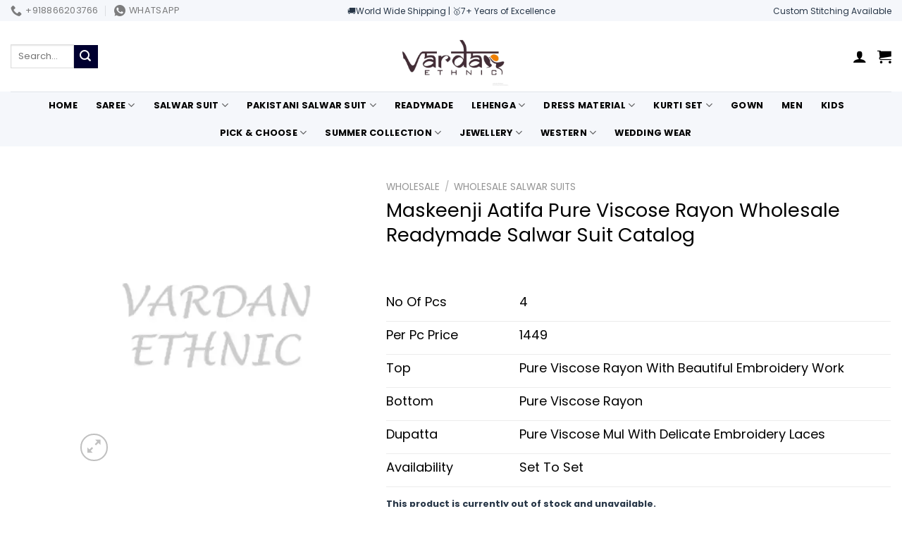

--- FILE ---
content_type: text/html; charset=UTF-8
request_url: https://vardanethnic.in/shop/maskeenji-aatifa-pure-viscose-rayon-wholesale-readymade-salwar-suit-catalog/
body_size: 42957
content:
<!DOCTYPE html>
<html lang="en-US" class="loading-site no-js">
<head>
    <meta name="google-site-verification" content="jQfYZDMDZ2lcHvEDmtYaqFuylg2c8nqEIHYFzRYGcco" />
	<meta charset="UTF-8" />
	<link rel="profile" href="http://gmpg.org/xfn/11" />
	<link rel="pingback" href="https://vardanethnic.in/xmlrpc.php" />

	<script>(function(html){html.className = html.className.replace(/\bno-js\b/,'js')})(document.documentElement);</script>
<meta name='robots' content='index, follow, max-image-preview:large, max-snippet:-1, max-video-preview:-1' />
<link rel="preconnect" href="https://photos.vardanethnic.in"><style>
        img { height: auto !important; max-width: 100% !important; content-visibility: auto; }
        .header-logo img { width: 250px !important; }
    </style><meta name="viewport" content="width=device-width, initial-scale=1" />
	<!-- This site is optimized with the Yoast SEO plugin v26.6 - https://yoast.com/wordpress/plugins/seo/ -->
	<title>Maskeenji Aatifa Pure Viscose Rayon Wholesale Readymade Salwar Suit Catalog - Vardan Ethnic</title>
	<meta name="description" content="Maskeenji Aatifa Shop Online Ethnic Wholesale Readymade Salwar Suit Catalog 4 pcs. We deal in Kurtis, Sarees, Dresses Materials, Leggings, Designer salwar Kameez" />
	<link rel="canonical" href="https://vardanethnic.in/shop/maskeenji-aatifa-pure-viscose-rayon-wholesale-readymade-salwar-suit-catalog/" />
	<meta property="og:locale" content="en_US" />
	<meta property="og:type" content="article" />
	<meta property="og:title" content="Maskeenji Aatifa Pure Viscose Rayon Wholesale Readymade Salwar Suit Catalog - Vardan Ethnic" />
	<meta property="og:description" content="Maskeenji Aatifa Shop Online Ethnic Wholesale Readymade Salwar Suit Catalog 4 pcs. We deal in Kurtis, Sarees, Dresses Materials, Leggings, Designer salwar Kameez" />
	<meta property="og:url" content="https://vardanethnic.in/shop/maskeenji-aatifa-pure-viscose-rayon-wholesale-readymade-salwar-suit-catalog/" />
	<meta property="og:site_name" content="Vardan Ethnic" />
	<meta property="article:modified_time" content="2022-04-25T07:08:40+00:00" />
	<meta name="twitter:card" content="summary_large_image" />
	<meta name="twitter:label1" content="Est. reading time" />
	<meta name="twitter:data1" content="1 minute" />
	<!-- / Yoast SEO plugin. -->


<link rel='dns-prefetch' href='//fonts.googleapis.com' />
<link href='https://fonts.gstatic.com' crossorigin rel='preconnect' />
<link rel='prefetch' href='https://vardanethnic.in/wp-content/themes/flatsome/assets/js/flatsome.js?ver=e1ad26bd5672989785e1' />
<link rel='prefetch' href='https://vardanethnic.in/wp-content/themes/flatsome/assets/js/chunk.slider.js?ver=3.19.9' />
<link rel='prefetch' href='https://vardanethnic.in/wp-content/themes/flatsome/assets/js/chunk.popups.js?ver=3.19.9' />
<link rel='prefetch' href='https://vardanethnic.in/wp-content/themes/flatsome/assets/js/chunk.tooltips.js?ver=3.19.9' />
<link rel='prefetch' href='https://vardanethnic.in/wp-content/themes/flatsome/assets/js/woocommerce.js?ver=dd6035ce106022a74757' />
<link rel="alternate" type="application/rss+xml" title="Vardan Ethnic &raquo; Feed" href="https://vardanethnic.in/feed/" />
<link rel="alternate" type="application/rss+xml" title="Vardan Ethnic &raquo; Comments Feed" href="https://vardanethnic.in/comments/feed/" />
<link rel="alternate" title="oEmbed (JSON)" type="application/json+oembed" href="https://vardanethnic.in/wp-json/oembed/1.0/embed?url=https%3A%2F%2Fvardanethnic.in%2Fshop%2Fmaskeenji-aatifa-pure-viscose-rayon-wholesale-readymade-salwar-suit-catalog%2F" />
<link rel="alternate" title="oEmbed (XML)" type="text/xml+oembed" href="https://vardanethnic.in/wp-json/oembed/1.0/embed?url=https%3A%2F%2Fvardanethnic.in%2Fshop%2Fmaskeenji-aatifa-pure-viscose-rayon-wholesale-readymade-salwar-suit-catalog%2F&#038;format=xml" />
<style id='wp-img-auto-sizes-contain-inline-css' type='text/css'>
img:is([sizes=auto i],[sizes^="auto," i]){contain-intrinsic-size:3000px 1500px}
/*# sourceURL=wp-img-auto-sizes-contain-inline-css */
</style>

<style id='wp-emoji-styles-inline-css' type='text/css'>

	img.wp-smiley, img.emoji {
		display: inline !important;
		border: none !important;
		box-shadow: none !important;
		height: 1em !important;
		width: 1em !important;
		margin: 0 0.07em !important;
		vertical-align: -0.1em !important;
		background: none !important;
		padding: 0 !important;
	}
/*# sourceURL=wp-emoji-styles-inline-css */
</style>
<style id='wp-block-library-inline-css' type='text/css'>
:root{--wp-block-synced-color:#7a00df;--wp-block-synced-color--rgb:122,0,223;--wp-bound-block-color:var(--wp-block-synced-color);--wp-editor-canvas-background:#ddd;--wp-admin-theme-color:#007cba;--wp-admin-theme-color--rgb:0,124,186;--wp-admin-theme-color-darker-10:#006ba1;--wp-admin-theme-color-darker-10--rgb:0,107,160.5;--wp-admin-theme-color-darker-20:#005a87;--wp-admin-theme-color-darker-20--rgb:0,90,135;--wp-admin-border-width-focus:2px}@media (min-resolution:192dpi){:root{--wp-admin-border-width-focus:1.5px}}.wp-element-button{cursor:pointer}:root .has-very-light-gray-background-color{background-color:#eee}:root .has-very-dark-gray-background-color{background-color:#313131}:root .has-very-light-gray-color{color:#eee}:root .has-very-dark-gray-color{color:#313131}:root .has-vivid-green-cyan-to-vivid-cyan-blue-gradient-background{background:linear-gradient(135deg,#00d084,#0693e3)}:root .has-purple-crush-gradient-background{background:linear-gradient(135deg,#34e2e4,#4721fb 50%,#ab1dfe)}:root .has-hazy-dawn-gradient-background{background:linear-gradient(135deg,#faaca8,#dad0ec)}:root .has-subdued-olive-gradient-background{background:linear-gradient(135deg,#fafae1,#67a671)}:root .has-atomic-cream-gradient-background{background:linear-gradient(135deg,#fdd79a,#004a59)}:root .has-nightshade-gradient-background{background:linear-gradient(135deg,#330968,#31cdcf)}:root .has-midnight-gradient-background{background:linear-gradient(135deg,#020381,#2874fc)}:root{--wp--preset--font-size--normal:16px;--wp--preset--font-size--huge:42px}.has-regular-font-size{font-size:1em}.has-larger-font-size{font-size:2.625em}.has-normal-font-size{font-size:var(--wp--preset--font-size--normal)}.has-huge-font-size{font-size:var(--wp--preset--font-size--huge)}.has-text-align-center{text-align:center}.has-text-align-left{text-align:left}.has-text-align-right{text-align:right}.has-fit-text{white-space:nowrap!important}#end-resizable-editor-section{display:none}.aligncenter{clear:both}.items-justified-left{justify-content:flex-start}.items-justified-center{justify-content:center}.items-justified-right{justify-content:flex-end}.items-justified-space-between{justify-content:space-between}.screen-reader-text{border:0;clip-path:inset(50%);height:1px;margin:-1px;overflow:hidden;padding:0;position:absolute;width:1px;word-wrap:normal!important}.screen-reader-text:focus{background-color:#ddd;clip-path:none;color:#444;display:block;font-size:1em;height:auto;left:5px;line-height:normal;padding:15px 23px 14px;text-decoration:none;top:5px;width:auto;z-index:100000}html :where(.has-border-color){border-style:solid}html :where([style*=border-top-color]){border-top-style:solid}html :where([style*=border-right-color]){border-right-style:solid}html :where([style*=border-bottom-color]){border-bottom-style:solid}html :where([style*=border-left-color]){border-left-style:solid}html :where([style*=border-width]){border-style:solid}html :where([style*=border-top-width]){border-top-style:solid}html :where([style*=border-right-width]){border-right-style:solid}html :where([style*=border-bottom-width]){border-bottom-style:solid}html :where([style*=border-left-width]){border-left-style:solid}html :where(img[class*=wp-image-]){height:auto;max-width:100%}:where(figure){margin:0 0 1em}html :where(.is-position-sticky){--wp-admin--admin-bar--position-offset:var(--wp-admin--admin-bar--height,0px)}@media screen and (max-width:600px){html :where(.is-position-sticky){--wp-admin--admin-bar--position-offset:0px}}

/*# sourceURL=wp-block-library-inline-css */
</style><link rel='stylesheet' id='wc-blocks-style-css' href='https://vardanethnic.in/wp-content/plugins/woocommerce/assets/client/blocks/wc-blocks.css?ver=wc-10.4.3' type='text/css' media='all' />
<style id='global-styles-inline-css' type='text/css'>
:root{--wp--preset--aspect-ratio--square: 1;--wp--preset--aspect-ratio--4-3: 4/3;--wp--preset--aspect-ratio--3-4: 3/4;--wp--preset--aspect-ratio--3-2: 3/2;--wp--preset--aspect-ratio--2-3: 2/3;--wp--preset--aspect-ratio--16-9: 16/9;--wp--preset--aspect-ratio--9-16: 9/16;--wp--preset--color--black: #000000;--wp--preset--color--cyan-bluish-gray: #abb8c3;--wp--preset--color--white: #ffffff;--wp--preset--color--pale-pink: #f78da7;--wp--preset--color--vivid-red: #cf2e2e;--wp--preset--color--luminous-vivid-orange: #ff6900;--wp--preset--color--luminous-vivid-amber: #fcb900;--wp--preset--color--light-green-cyan: #7bdcb5;--wp--preset--color--vivid-green-cyan: #00d084;--wp--preset--color--pale-cyan-blue: #8ed1fc;--wp--preset--color--vivid-cyan-blue: #0693e3;--wp--preset--color--vivid-purple: #9b51e0;--wp--preset--color--primary: #273647;--wp--preset--color--secondary: #000030;--wp--preset--color--success: #447d0c;--wp--preset--color--alert: #dd3333;--wp--preset--gradient--vivid-cyan-blue-to-vivid-purple: linear-gradient(135deg,rgb(6,147,227) 0%,rgb(155,81,224) 100%);--wp--preset--gradient--light-green-cyan-to-vivid-green-cyan: linear-gradient(135deg,rgb(122,220,180) 0%,rgb(0,208,130) 100%);--wp--preset--gradient--luminous-vivid-amber-to-luminous-vivid-orange: linear-gradient(135deg,rgb(252,185,0) 0%,rgb(255,105,0) 100%);--wp--preset--gradient--luminous-vivid-orange-to-vivid-red: linear-gradient(135deg,rgb(255,105,0) 0%,rgb(207,46,46) 100%);--wp--preset--gradient--very-light-gray-to-cyan-bluish-gray: linear-gradient(135deg,rgb(238,238,238) 0%,rgb(169,184,195) 100%);--wp--preset--gradient--cool-to-warm-spectrum: linear-gradient(135deg,rgb(74,234,220) 0%,rgb(151,120,209) 20%,rgb(207,42,186) 40%,rgb(238,44,130) 60%,rgb(251,105,98) 80%,rgb(254,248,76) 100%);--wp--preset--gradient--blush-light-purple: linear-gradient(135deg,rgb(255,206,236) 0%,rgb(152,150,240) 100%);--wp--preset--gradient--blush-bordeaux: linear-gradient(135deg,rgb(254,205,165) 0%,rgb(254,45,45) 50%,rgb(107,0,62) 100%);--wp--preset--gradient--luminous-dusk: linear-gradient(135deg,rgb(255,203,112) 0%,rgb(199,81,192) 50%,rgb(65,88,208) 100%);--wp--preset--gradient--pale-ocean: linear-gradient(135deg,rgb(255,245,203) 0%,rgb(182,227,212) 50%,rgb(51,167,181) 100%);--wp--preset--gradient--electric-grass: linear-gradient(135deg,rgb(202,248,128) 0%,rgb(113,206,126) 100%);--wp--preset--gradient--midnight: linear-gradient(135deg,rgb(2,3,129) 0%,rgb(40,116,252) 100%);--wp--preset--font-size--small: 13px;--wp--preset--font-size--medium: 20px;--wp--preset--font-size--large: 36px;--wp--preset--font-size--x-large: 42px;--wp--preset--spacing--20: 0.44rem;--wp--preset--spacing--30: 0.67rem;--wp--preset--spacing--40: 1rem;--wp--preset--spacing--50: 1.5rem;--wp--preset--spacing--60: 2.25rem;--wp--preset--spacing--70: 3.38rem;--wp--preset--spacing--80: 5.06rem;--wp--preset--shadow--natural: 6px 6px 9px rgba(0, 0, 0, 0.2);--wp--preset--shadow--deep: 12px 12px 50px rgba(0, 0, 0, 0.4);--wp--preset--shadow--sharp: 6px 6px 0px rgba(0, 0, 0, 0.2);--wp--preset--shadow--outlined: 6px 6px 0px -3px rgb(255, 255, 255), 6px 6px rgb(0, 0, 0);--wp--preset--shadow--crisp: 6px 6px 0px rgb(0, 0, 0);}:where(body) { margin: 0; }.wp-site-blocks > .alignleft { float: left; margin-right: 2em; }.wp-site-blocks > .alignright { float: right; margin-left: 2em; }.wp-site-blocks > .aligncenter { justify-content: center; margin-left: auto; margin-right: auto; }:where(.is-layout-flex){gap: 0.5em;}:where(.is-layout-grid){gap: 0.5em;}.is-layout-flow > .alignleft{float: left;margin-inline-start: 0;margin-inline-end: 2em;}.is-layout-flow > .alignright{float: right;margin-inline-start: 2em;margin-inline-end: 0;}.is-layout-flow > .aligncenter{margin-left: auto !important;margin-right: auto !important;}.is-layout-constrained > .alignleft{float: left;margin-inline-start: 0;margin-inline-end: 2em;}.is-layout-constrained > .alignright{float: right;margin-inline-start: 2em;margin-inline-end: 0;}.is-layout-constrained > .aligncenter{margin-left: auto !important;margin-right: auto !important;}.is-layout-constrained > :where(:not(.alignleft):not(.alignright):not(.alignfull)){margin-left: auto !important;margin-right: auto !important;}body .is-layout-flex{display: flex;}.is-layout-flex{flex-wrap: wrap;align-items: center;}.is-layout-flex > :is(*, div){margin: 0;}body .is-layout-grid{display: grid;}.is-layout-grid > :is(*, div){margin: 0;}body{padding-top: 0px;padding-right: 0px;padding-bottom: 0px;padding-left: 0px;}a:where(:not(.wp-element-button)){text-decoration: none;}:root :where(.wp-element-button, .wp-block-button__link){background-color: #32373c;border-width: 0;color: #fff;font-family: inherit;font-size: inherit;font-style: inherit;font-weight: inherit;letter-spacing: inherit;line-height: inherit;padding-top: calc(0.667em + 2px);padding-right: calc(1.333em + 2px);padding-bottom: calc(0.667em + 2px);padding-left: calc(1.333em + 2px);text-decoration: none;text-transform: inherit;}.has-black-color{color: var(--wp--preset--color--black) !important;}.has-cyan-bluish-gray-color{color: var(--wp--preset--color--cyan-bluish-gray) !important;}.has-white-color{color: var(--wp--preset--color--white) !important;}.has-pale-pink-color{color: var(--wp--preset--color--pale-pink) !important;}.has-vivid-red-color{color: var(--wp--preset--color--vivid-red) !important;}.has-luminous-vivid-orange-color{color: var(--wp--preset--color--luminous-vivid-orange) !important;}.has-luminous-vivid-amber-color{color: var(--wp--preset--color--luminous-vivid-amber) !important;}.has-light-green-cyan-color{color: var(--wp--preset--color--light-green-cyan) !important;}.has-vivid-green-cyan-color{color: var(--wp--preset--color--vivid-green-cyan) !important;}.has-pale-cyan-blue-color{color: var(--wp--preset--color--pale-cyan-blue) !important;}.has-vivid-cyan-blue-color{color: var(--wp--preset--color--vivid-cyan-blue) !important;}.has-vivid-purple-color{color: var(--wp--preset--color--vivid-purple) !important;}.has-primary-color{color: var(--wp--preset--color--primary) !important;}.has-secondary-color{color: var(--wp--preset--color--secondary) !important;}.has-success-color{color: var(--wp--preset--color--success) !important;}.has-alert-color{color: var(--wp--preset--color--alert) !important;}.has-black-background-color{background-color: var(--wp--preset--color--black) !important;}.has-cyan-bluish-gray-background-color{background-color: var(--wp--preset--color--cyan-bluish-gray) !important;}.has-white-background-color{background-color: var(--wp--preset--color--white) !important;}.has-pale-pink-background-color{background-color: var(--wp--preset--color--pale-pink) !important;}.has-vivid-red-background-color{background-color: var(--wp--preset--color--vivid-red) !important;}.has-luminous-vivid-orange-background-color{background-color: var(--wp--preset--color--luminous-vivid-orange) !important;}.has-luminous-vivid-amber-background-color{background-color: var(--wp--preset--color--luminous-vivid-amber) !important;}.has-light-green-cyan-background-color{background-color: var(--wp--preset--color--light-green-cyan) !important;}.has-vivid-green-cyan-background-color{background-color: var(--wp--preset--color--vivid-green-cyan) !important;}.has-pale-cyan-blue-background-color{background-color: var(--wp--preset--color--pale-cyan-blue) !important;}.has-vivid-cyan-blue-background-color{background-color: var(--wp--preset--color--vivid-cyan-blue) !important;}.has-vivid-purple-background-color{background-color: var(--wp--preset--color--vivid-purple) !important;}.has-primary-background-color{background-color: var(--wp--preset--color--primary) !important;}.has-secondary-background-color{background-color: var(--wp--preset--color--secondary) !important;}.has-success-background-color{background-color: var(--wp--preset--color--success) !important;}.has-alert-background-color{background-color: var(--wp--preset--color--alert) !important;}.has-black-border-color{border-color: var(--wp--preset--color--black) !important;}.has-cyan-bluish-gray-border-color{border-color: var(--wp--preset--color--cyan-bluish-gray) !important;}.has-white-border-color{border-color: var(--wp--preset--color--white) !important;}.has-pale-pink-border-color{border-color: var(--wp--preset--color--pale-pink) !important;}.has-vivid-red-border-color{border-color: var(--wp--preset--color--vivid-red) !important;}.has-luminous-vivid-orange-border-color{border-color: var(--wp--preset--color--luminous-vivid-orange) !important;}.has-luminous-vivid-amber-border-color{border-color: var(--wp--preset--color--luminous-vivid-amber) !important;}.has-light-green-cyan-border-color{border-color: var(--wp--preset--color--light-green-cyan) !important;}.has-vivid-green-cyan-border-color{border-color: var(--wp--preset--color--vivid-green-cyan) !important;}.has-pale-cyan-blue-border-color{border-color: var(--wp--preset--color--pale-cyan-blue) !important;}.has-vivid-cyan-blue-border-color{border-color: var(--wp--preset--color--vivid-cyan-blue) !important;}.has-vivid-purple-border-color{border-color: var(--wp--preset--color--vivid-purple) !important;}.has-primary-border-color{border-color: var(--wp--preset--color--primary) !important;}.has-secondary-border-color{border-color: var(--wp--preset--color--secondary) !important;}.has-success-border-color{border-color: var(--wp--preset--color--success) !important;}.has-alert-border-color{border-color: var(--wp--preset--color--alert) !important;}.has-vivid-cyan-blue-to-vivid-purple-gradient-background{background: var(--wp--preset--gradient--vivid-cyan-blue-to-vivid-purple) !important;}.has-light-green-cyan-to-vivid-green-cyan-gradient-background{background: var(--wp--preset--gradient--light-green-cyan-to-vivid-green-cyan) !important;}.has-luminous-vivid-amber-to-luminous-vivid-orange-gradient-background{background: var(--wp--preset--gradient--luminous-vivid-amber-to-luminous-vivid-orange) !important;}.has-luminous-vivid-orange-to-vivid-red-gradient-background{background: var(--wp--preset--gradient--luminous-vivid-orange-to-vivid-red) !important;}.has-very-light-gray-to-cyan-bluish-gray-gradient-background{background: var(--wp--preset--gradient--very-light-gray-to-cyan-bluish-gray) !important;}.has-cool-to-warm-spectrum-gradient-background{background: var(--wp--preset--gradient--cool-to-warm-spectrum) !important;}.has-blush-light-purple-gradient-background{background: var(--wp--preset--gradient--blush-light-purple) !important;}.has-blush-bordeaux-gradient-background{background: var(--wp--preset--gradient--blush-bordeaux) !important;}.has-luminous-dusk-gradient-background{background: var(--wp--preset--gradient--luminous-dusk) !important;}.has-pale-ocean-gradient-background{background: var(--wp--preset--gradient--pale-ocean) !important;}.has-electric-grass-gradient-background{background: var(--wp--preset--gradient--electric-grass) !important;}.has-midnight-gradient-background{background: var(--wp--preset--gradient--midnight) !important;}.has-small-font-size{font-size: var(--wp--preset--font-size--small) !important;}.has-medium-font-size{font-size: var(--wp--preset--font-size--medium) !important;}.has-large-font-size{font-size: var(--wp--preset--font-size--large) !important;}.has-x-large-font-size{font-size: var(--wp--preset--font-size--x-large) !important;}
/*# sourceURL=global-styles-inline-css */
</style>

<link rel='stylesheet' id='photoswipe-css' href='https://vardanethnic.in/wp-content/plugins/woocommerce/assets/css/photoswipe/photoswipe.min.css?ver=10.4.3' type='text/css' media='all' />
<link rel='stylesheet' id='photoswipe-default-skin-css' href='https://vardanethnic.in/wp-content/plugins/woocommerce/assets/css/photoswipe/default-skin/default-skin.min.css?ver=10.4.3' type='text/css' media='all' />
<style id='woocommerce-inline-inline-css' type='text/css'>
.woocommerce form .form-row .required { visibility: visible; }
/*# sourceURL=woocommerce-inline-inline-css */
</style>
<link rel='stylesheet' id='flatsome-main-css' href='https://vardanethnic.in/wp-content/themes/flatsome/assets/css/flatsome.css?ver=3.19.9' type='text/css' media='all' />
<style id='flatsome-main-inline-css' type='text/css'>
@font-face {
				font-family: "fl-icons";
				font-display: block;
				src: url(https://vardanethnic.in/wp-content/themes/flatsome/assets/css/icons/fl-icons.eot?v=3.19.9);
				src:
					url(https://vardanethnic.in/wp-content/themes/flatsome/assets/css/icons/fl-icons.eot#iefix?v=3.19.9) format("embedded-opentype"),
					url(https://vardanethnic.in/wp-content/themes/flatsome/assets/css/icons/fl-icons.woff2?v=3.19.9) format("woff2"),
					url(https://vardanethnic.in/wp-content/themes/flatsome/assets/css/icons/fl-icons.ttf?v=3.19.9) format("truetype"),
					url(https://vardanethnic.in/wp-content/themes/flatsome/assets/css/icons/fl-icons.woff?v=3.19.9) format("woff"),
					url(https://vardanethnic.in/wp-content/themes/flatsome/assets/css/icons/fl-icons.svg?v=3.19.9#fl-icons) format("svg");
			}
/*# sourceURL=flatsome-main-inline-css */
</style>
<link rel='stylesheet' id='flatsome-shop-css' href='https://vardanethnic.in/wp-content/themes/flatsome/assets/css/flatsome-shop.css?ver=3.19.9' type='text/css' media='all' />
<link rel='stylesheet' id='flatsome-style-css' href='https://vardanethnic.in/wp-content/themes/flatsome/style.css?ver=3.19.9' type='text/css' media='all' />
<link rel='stylesheet' id='flatsome-googlefonts-css' href='//fonts.googleapis.com/css?family=Poppins%3Aregular%2Cregular%2Cregular%2C700%2Cregular&#038;display=swap&#038;ver=3.9' type='text/css' media='all' />
<script type="text/javascript" src="https://vardanethnic.in/wp-includes/js/jquery/jquery.min.js?ver=3.7.1" id="jquery-core-js"></script>
<script type="text/javascript" src="https://vardanethnic.in/wp-includes/js/jquery/jquery-migrate.min.js?ver=3.4.1" id="jquery-migrate-js"></script>
<script type="text/javascript" src="https://vardanethnic.in/wp-content/plugins/woocommerce/assets/js/jquery-blockui/jquery.blockUI.min.js?ver=2.7.0-wc.10.4.3" id="wc-jquery-blockui-js" data-wp-strategy="defer"></script>
<script type="text/javascript" id="wc-add-to-cart-js-extra">
/* <![CDATA[ */
var wc_add_to_cart_params = {"ajax_url":"/wp-admin/admin-ajax.php","wc_ajax_url":"/?wc-ajax=%%endpoint%%","i18n_view_cart":"View cart","cart_url":"https://vardanethnic.in/cart/","is_cart":"","cart_redirect_after_add":"no"};
//# sourceURL=wc-add-to-cart-js-extra
/* ]]> */
</script>
<script type="text/javascript" defer src="https://vardanethnic.in/wp-content/plugins/woocommerce/assets/js/frontend/add-to-cart.min.js?ver=10.4.3" id="wc-add-to-cart-js" defer="defer" data-wp-strategy="defer"></script>
<script type="text/javascript" defer src="https://vardanethnic.in/wp-content/plugins/woocommerce/assets/js/photoswipe/photoswipe.min.js?ver=4.1.1-wc.10.4.3" id="wc-photoswipe-js" defer="defer" data-wp-strategy="defer"></script>
<script type="text/javascript" defer src="https://vardanethnic.in/wp-content/plugins/woocommerce/assets/js/photoswipe/photoswipe-ui-default.min.js?ver=4.1.1-wc.10.4.3" id="wc-photoswipe-ui-default-js" defer="defer" data-wp-strategy="defer"></script>
<script type="text/javascript" id="wc-single-product-js-extra">
/* <![CDATA[ */
var wc_single_product_params = {"i18n_required_rating_text":"Please select a rating","i18n_rating_options":["1 of 5 stars","2 of 5 stars","3 of 5 stars","4 of 5 stars","5 of 5 stars"],"i18n_product_gallery_trigger_text":"View full-screen image gallery","review_rating_required":"no","flexslider":{"rtl":false,"animation":"slide","smoothHeight":true,"directionNav":false,"controlNav":"thumbnails","slideshow":false,"animationSpeed":500,"animationLoop":false,"allowOneSlide":false},"zoom_enabled":"","zoom_options":[],"photoswipe_enabled":"1","photoswipe_options":{"shareEl":false,"closeOnScroll":false,"history":false,"hideAnimationDuration":0,"showAnimationDuration":0},"flexslider_enabled":""};
//# sourceURL=wc-single-product-js-extra
/* ]]> */
</script>
<script type="text/javascript" defer src="https://vardanethnic.in/wp-content/plugins/woocommerce/assets/js/frontend/single-product.min.js?ver=10.4.3" id="wc-single-product-js" defer="defer" data-wp-strategy="defer"></script>
<script type="text/javascript" defer src="https://vardanethnic.in/wp-content/plugins/woocommerce/assets/js/js-cookie/js.cookie.min.js?ver=2.1.4-wc.10.4.3" id="wc-js-cookie-js" data-wp-strategy="defer"></script>
<link rel="https://api.w.org/" href="https://vardanethnic.in/wp-json/" /><link rel="alternate" title="JSON" type="application/json" href="https://vardanethnic.in/wp-json/wp/v2/product/7454" /><link rel="EditURI" type="application/rsd+xml" title="RSD" href="https://vardanethnic.in/xmlrpc.php?rsd" />
<meta name="generator" content="WordPress 6.9" />
<meta name="generator" content="WooCommerce 10.4.3" />
<link rel='shortlink' href='https://vardanethnic.in/?p=7454' />
<!-- Google site verification - Google for WooCommerce -->
<meta name="google-site-verification" content="jQfYZDMDZ2lcHvEDmtYaqFuylg2c8nqEIHYFzRYGcco" />
	<noscript><style>.woocommerce-product-gallery{ opacity: 1 !important; }</style></noscript>
	<link rel="icon" href="https://photos.vardanethnic.in/media/2023/10/cropped-Favicon-32x32.webp" sizes="32x32" />
<link rel="icon" href="https://photos.vardanethnic.in/media/2023/10/cropped-Favicon-192x192.webp" sizes="192x192" />
<link rel="apple-touch-icon" href="https://photos.vardanethnic.in/media/2023/10/cropped-Favicon-180x180.webp" />
<meta name="msapplication-TileImage" content="https://photos.vardanethnic.in/media/2023/10/cropped-Favicon-270x270.webp" />
<style id="custom-css" type="text/css">:root {--primary-color: #273647;--fs-color-primary: #273647;--fs-color-secondary: #000030;--fs-color-success: #447d0c;--fs-color-alert: #dd3333;--fs-experimental-link-color: #000000;--fs-experimental-link-color-hover: #111;}.tooltipster-base {--tooltip-color: #fff;--tooltip-bg-color: #000;}.off-canvas-right .mfp-content, .off-canvas-left .mfp-content {--drawer-width: 300px;}.off-canvas .mfp-content.off-canvas-cart {--drawer-width: 360px;}html{background-color:#ffffff!important;}.container-width, .full-width .ubermenu-nav, .container, .row{max-width: 1420px}.row.row-collapse{max-width: 1390px}.row.row-small{max-width: 1412.5px}.row.row-large{max-width: 1450px}.sticky-add-to-cart--active, #wrapper,#main,#main.dark{background-color: #ffffff}.header-main{height: 100px}#logo img{max-height: 100px}#logo{width:200px;}.header-bottom{min-height: 10px}.header-top{min-height: 30px}.transparent .header-main{height: 265px}.transparent #logo img{max-height: 265px}.has-transparent + .page-title:first-of-type,.has-transparent + #main > .page-title,.has-transparent + #main > div > .page-title,.has-transparent + #main .page-header-wrapper:first-of-type .page-title{padding-top: 345px;}.header.show-on-scroll,.stuck .header-main{height:70px!important}.stuck #logo img{max-height: 70px!important}.search-form{ width: 25%;}.header-bg-color {background-color: rgba(255,255,255,0.9)}.header-bottom {background-color: #f5f7fb}.top-bar-nav > li > a{line-height: 16px }.header-main .nav > li > a{line-height: 16px }.stuck .header-main .nav > li > a{line-height: 50px }.header-bottom-nav > li > a{line-height: 16px }@media (max-width: 549px) {.header-main{height: 70px}#logo img{max-height: 70px}}.main-menu-overlay{background-color: #000000}.header-top{background-color:#f5f7fb!important;}body{color: #273647}h1,h2,h3,h4,h5,h6,.heading-font{color: #000000;}body{font-size: 100%;}@media screen and (max-width: 549px){body{font-size: 81%;}}body{font-family: Poppins, sans-serif;}body {font-weight: 400;font-style: normal;}.nav > li > a {font-family: Poppins, sans-serif;}.mobile-sidebar-levels-2 .nav > li > ul > li > a {font-family: Poppins, sans-serif;}.nav > li > a,.mobile-sidebar-levels-2 .nav > li > ul > li > a {font-weight: 700;font-style: normal;}h1,h2,h3,h4,h5,h6,.heading-font, .off-canvas-center .nav-sidebar.nav-vertical > li > a{font-family: Poppins, sans-serif;}h1,h2,h3,h4,h5,h6,.heading-font,.banner h1,.banner h2 {font-weight: 400;font-style: normal;}.alt-font{font-family: Poppins, sans-serif;}.alt-font {font-weight: 400!important;font-style: normal!important;}.header:not(.transparent) .top-bar-nav > li > a {color: #000000;}.header:not(.transparent) .top-bar-nav.nav > li > a:hover,.header:not(.transparent) .top-bar-nav.nav > li.active > a,.header:not(.transparent) .top-bar-nav.nav > li.current > a,.header:not(.transparent) .top-bar-nav.nav > li > a.active,.header:not(.transparent) .top-bar-nav.nav > li > a.current{color: #000000;}.top-bar-nav.nav-line-bottom > li > a:before,.top-bar-nav.nav-line-grow > li > a:before,.top-bar-nav.nav-line > li > a:before,.top-bar-nav.nav-box > li > a:hover,.top-bar-nav.nav-box > li.active > a,.top-bar-nav.nav-pills > li > a:hover,.top-bar-nav.nav-pills > li.active > a{color:#FFF!important;background-color: #000000;}.header:not(.transparent) .header-nav-main.nav > li > a {color: #000000;}.header:not(.transparent) .header-nav-main.nav > li > a:hover,.header:not(.transparent) .header-nav-main.nav > li.active > a,.header:not(.transparent) .header-nav-main.nav > li.current > a,.header:not(.transparent) .header-nav-main.nav > li > a.active,.header:not(.transparent) .header-nav-main.nav > li > a.current{color: #000000;}.header-nav-main.nav-line-bottom > li > a:before,.header-nav-main.nav-line-grow > li > a:before,.header-nav-main.nav-line > li > a:before,.header-nav-main.nav-box > li > a:hover,.header-nav-main.nav-box > li.active > a,.header-nav-main.nav-pills > li > a:hover,.header-nav-main.nav-pills > li.active > a{color:#FFF!important;background-color: #000000;}.header:not(.transparent) .header-bottom-nav.nav > li > a{color: #000000;}.header:not(.transparent) .header-bottom-nav.nav > li > a:hover,.header:not(.transparent) .header-bottom-nav.nav > li.active > a,.header:not(.transparent) .header-bottom-nav.nav > li.current > a,.header:not(.transparent) .header-bottom-nav.nav > li > a.active,.header:not(.transparent) .header-bottom-nav.nav > li > a.current{color: #000000;}.header-bottom-nav.nav-line-bottom > li > a:before,.header-bottom-nav.nav-line-grow > li > a:before,.header-bottom-nav.nav-line > li > a:before,.header-bottom-nav.nav-box > li > a:hover,.header-bottom-nav.nav-box > li.active > a,.header-bottom-nav.nav-pills > li > a:hover,.header-bottom-nav.nav-pills > li.active > a{color:#FFF!important;background-color: #000000;}.is-divider{background-color: #ffffff;}.shop-page-title.featured-title .title-overlay{background-color: #dd9933;}.current .breadcrumb-step, [data-icon-label]:after, .button#place_order,.button.checkout,.checkout-button,.single_add_to_cart_button.button, .sticky-add-to-cart-select-options-button{background-color: #273647!important }.has-equal-box-heights .box-image {padding-top: 137%;}.price del, .product_list_widget del, del .woocommerce-Price-amount { color: #4b9b12; }input[type='submit'], input[type="button"], button:not(.icon), .button:not(.icon){border-radius: 10px!important}.pswp__bg,.mfp-bg.mfp-ready{background-color: #000000}@media screen and (min-width: 550px){.products .box-vertical .box-image{min-width: 0px!important;width: 0px!important;}}.header-main .social-icons,.header-main .cart-icon strong,.header-main .menu-title,.header-main .header-button > .button.is-outline,.header-main .nav > li > a > i:not(.icon-angle-down){color: #000000!important;}.header-main .header-button > .button.is-outline,.header-main .cart-icon strong:after,.header-main .cart-icon strong{border-color: #000000!important;}.header-main .header-button > .button:not(.is-outline){background-color: #000000!important;}.header-main .current-dropdown .cart-icon strong,.header-main .header-button > .button:hover,.header-main .header-button > .button:hover i,.header-main .header-button > .button:hover span{color:#FFF!important;}.header-main .menu-title:hover,.header-main .social-icons a:hover,.header-main .header-button > .button.is-outline:hover,.header-main .nav > li > a:hover > i:not(.icon-angle-down){color: #000000!important;}.header-main .current-dropdown .cart-icon strong,.header-main .header-button > .button:hover{background-color: #000000!important;}.header-main .current-dropdown .cart-icon strong:after,.header-main .current-dropdown .cart-icon strong,.header-main .header-button > .button:hover{border-color: #000000!important;}.footer-1{background-color: #f5f7fb}.footer-2{background-color: #ffffff}.absolute-footer, html{background-color: #273647}button[name='update_cart'] { display: none; }.nav-vertical-fly-out > li + li {border-top-width: 1px; border-top-style: solid;}/* Custom CSS */<script src="https://cdn.gravitec.net/storage/84df1b9fce06c5d726a48c65b5f89a24/client.js" async></script>.label-new.menu-item > a:after{content:"New";}.label-hot.menu-item > a:after{content:"Hot";}.label-sale.menu-item > a:after{content:"Sale";}.label-popular.menu-item > a:after{content:"Popular";}</style>
		<!-- Global site tag (gtag.js) - Google Ads: AW-11362283153 - Google for WooCommerce -->
		<script async src="https://www.googletagmanager.com/gtag/js?id=AW-11362283153"></script>
		<script>
			window.dataLayer = window.dataLayer || [];
			function gtag() { dataLayer.push(arguments); }
			gtag( 'consent', 'default', {
				analytics_storage: 'denied',
				ad_storage: 'denied',
				ad_user_data: 'denied',
				ad_personalization: 'denied',
				region: ['AT', 'BE', 'BG', 'HR', 'CY', 'CZ', 'DK', 'EE', 'FI', 'FR', 'DE', 'GR', 'HU', 'IS', 'IE', 'IT', 'LV', 'LI', 'LT', 'LU', 'MT', 'NL', 'NO', 'PL', 'PT', 'RO', 'SK', 'SI', 'ES', 'SE', 'GB', 'CH'],
				wait_for_update: 500,
			} );
			gtag('js', new Date());
			gtag('set', 'developer_id.dOGY3NW', true);
			gtag("config", "AW-11362283153", { "groups": "GLA", "send_page_view": false });		</script>

		</head>

<body class="wp-singular product-template-default single single-product postid-7454 wp-theme-flatsome theme-flatsome woocommerce woocommerce-page woocommerce-no-js full-width nav-dropdown-has-arrow nav-dropdown-has-shadow nav-dropdown-has-border">

<script type="text/javascript">
/* <![CDATA[ */
gtag("event", "page_view", {send_to: "GLA"});
/* ]]> */
</script>

<a class="skip-link screen-reader-text" href="#main">Skip to content</a>

<div id="wrapper">

	
	<header id="header" class="header header-full-width">
		<div class="header-wrapper">
			<div id="top-bar" class="header-top hide-for-sticky flex-has-center">
    <div class="flex-row container">
      <div class="flex-col hide-for-medium flex-left">
          <ul class="nav nav-left medium-nav-center nav-small  nav-box">
              <li class="header-contact-wrapper">
		<ul id="header-contact" class="nav nav-divided nav-uppercase header-contact">
		
			
			
						<li class="">
			  <a href="tel:+918866203766" class="tooltip" title="+918866203766">
			     <i class="icon-phone" style="font-size:16px;" ></i>			      <span>+918866203766</span>
			  </a>
			</li>
			
							<li class="">
					<a href="https://wa.me/+917863849398" class="tooltip" title="+917863849398" target="_blank" rel="noopener">
						<i class="icon-whatsapp" style="font-size:16px;" ></i>						<span>
							WhatsApp						</span>
					</a>
				</li>
				</ul>
</li>
          </ul>
      </div>

      <div class="flex-col hide-for-medium flex-center">
          <ul class="nav nav-center nav-small  nav-box">
              <li class="html custom html_topbar_left"><p style="color:FFFFFF;">🚚World Wide Shipping  | 🥇7+ Years of Excellence</p></li>          </ul>
      </div>

      <div class="flex-col hide-for-medium flex-right">
         <ul class="nav top-bar-nav nav-right nav-small  nav-box">
              <li class="html custom html_topbar_right"><p style="color:FFFFFF;">Custom Stitching Available</p></li>          </ul>
      </div>

            <div class="flex-col show-for-medium flex-grow">
          <ul class="nav nav-center nav-small mobile-nav  nav-box">
              <li class="html custom html_topbar_left"><p style="color:FFFFFF;">🚚World Wide Shipping  | 🥇7+ Years of Excellence</p></li>          </ul>
      </div>
      
    </div>
</div>
<div id="masthead" class="header-main show-logo-center hide-for-sticky">
      <div class="header-inner flex-row container logo-center medium-logo-center" role="navigation">

          <!-- Logo -->
          <div id="logo" class="flex-col logo">
            
<!-- Header logo -->
<a href="https://vardanethnic.in/" title="Vardan Ethnic" rel="home">
		<img width="1020" height="574" src="https://photos.vardanethnic.in/media/2025/08/vardan-logo-1024x576-1.webp" class="header_logo header-logo" alt="Vardan Ethnic"/><img  width="1020" height="574" src="https://photos.vardanethnic.in/media/2025/08/vardan-logo-1024x576-1.webp" class="header-logo-dark" alt="Vardan Ethnic"/></a>
          </div>

          <!-- Mobile Left Elements -->
          <div class="flex-col show-for-medium flex-left">
            <ul class="mobile-nav nav nav-left ">
              <li class="nav-icon has-icon">
  		<a href="#" data-open="#main-menu" data-pos="left" data-bg="main-menu-overlay" data-color="dark" class="is-small" aria-label="Menu" aria-controls="main-menu" aria-expanded="false">

		  <i class="icon-menu" ></i>
		  <span class="menu-title uppercase hide-for-small">Menu</span>		</a>
	</li>
            </ul>
          </div>

          <!-- Left Elements -->
          <div class="flex-col hide-for-medium flex-left
            ">
            <ul class="header-nav header-nav-main nav nav-left  nav-uppercase" >
              <li class="header-search-form search-form html relative has-icon">
	<div class="header-search-form-wrapper">
		<div class="searchform-wrapper ux-search-box relative is-normal"><form role="search" method="get" class="searchform" action="https://vardanethnic.in/">
	<div class="flex-row relative">
						<div class="flex-col flex-grow">
			<label class="screen-reader-text" for="woocommerce-product-search-field-0">Search for:</label>
			<input type="search" id="woocommerce-product-search-field-0" class="search-field mb-0" placeholder="Search&hellip;" value="" name="s" />
			<input type="hidden" name="post_type" value="product" />
					</div>
		<div class="flex-col">
			<button type="submit" value="Search" class="ux-search-submit submit-button secondary button  icon mb-0" aria-label="Submit">
				<i class="icon-search" ></i>			</button>
		</div>
	</div>
	<div class="live-search-results text-left z-top"></div>
</form>
</div>	</div>
</li>
            </ul>
          </div>

          <!-- Right Elements -->
          <div class="flex-col hide-for-medium flex-right">
            <ul class="header-nav header-nav-main nav nav-right  nav-uppercase">
              
<li class="account-item has-icon" >

	<a href="https://vardanethnic.in/my-account/" class="nav-top-link nav-top-not-logged-in is-small is-small" title="Login" aria-label="Login" data-open="#login-form-popup" >
		<i class="icon-user" ></i>	</a>




</li>
<li class="cart-item has-icon">

<a href="https://vardanethnic.in/cart/" class="header-cart-link is-small" title="Cart" >


    <i class="icon-shopping-cart"
    data-icon-label="0">
  </i>
  </a>


</li>
            </ul>
          </div>

          <!-- Mobile Right Elements -->
          <div class="flex-col show-for-medium flex-right">
            <ul class="mobile-nav nav nav-right ">
              <li class="cart-item has-icon">


		<a href="https://vardanethnic.in/cart/" class="header-cart-link is-small" title="Cart" >

    <i class="icon-shopping-cart"
    data-icon-label="0">
  </i>
  </a>

</li>
            </ul>
          </div>

      </div>

            <div class="container"><div class="top-divider full-width"></div></div>
      </div>
<div id="wide-nav" class="header-bottom wide-nav hide-for-sticky flex-has-center hide-for-medium">
    <div class="flex-row container">

            
                        <div class="flex-col hide-for-medium flex-center">
                <ul class="nav header-nav header-bottom-nav nav-center  nav-line-bottom nav-spacing-xlarge nav-uppercase">
                    <li id="menu-item-48549" class="menu-item menu-item-type-custom menu-item-object-custom menu-item-48549 menu-item-design-default"><a href="https://vardanethnic.in/product-category/wholesale-indian-women-clothing-exporter/" class="nav-top-link">HOME</a></li>
<li id="menu-item-273" class="menu-item menu-item-type-custom menu-item-object-custom menu-item-has-children menu-item-273 menu-item-design-default has-dropdown"><a href="https://vardanethnic.in/product-category/wholesale/wholesale-sarees/" class="nav-top-link" aria-expanded="false" aria-haspopup="menu">SAREE<i class="icon-angle-down" ></i></a>
<ul class="sub-menu nav-dropdown nav-dropdown-default">
	<li id="menu-item-256862" class="menu-item menu-item-type-custom menu-item-object-custom menu-item-256862"><a href="https://vardanethnic.in/product-category/wholesale/wholesale-lichi-silk-saree/">Wholesale Lichi Silk Saree</a></li>
	<li id="menu-item-256856" class="menu-item menu-item-type-custom menu-item-object-custom menu-item-256856"><a href="https://vardanethnic.in/product-category/wholesale/uniform-sarees-wholesale/">Wholesale  Uniform Sarees</a></li>
	<li id="menu-item-256859" class="menu-item menu-item-type-custom menu-item-object-custom menu-item-256859"><a href="https://vardanethnic.in/product-category/wholesale/wholesale-banarasi-saree/">Wholesale Banarasi Saree</a></li>
	<li id="menu-item-256857" class="menu-item menu-item-type-custom menu-item-object-custom menu-item-256857"><a href="https://vardanethnic.in/product-category/wholesale/paithani-saree-wholesale/">Wholesale  Paithani Saree</a></li>
	<li id="menu-item-226455" class="menu-item menu-item-type-custom menu-item-object-custom menu-item-226455"><a href="https://vardanethnic.in/product-category/wholesale/sarees/new-latest-saree/">Latest Design Saree</a></li>
	<li id="menu-item-222517" class="menu-item menu-item-type-custom menu-item-object-custom menu-item-222517"><a href="https://vardanethnic.in/product-category/wholesale/sarees/bases-on-occasion/reception-saree/">Reception Sarees</a></li>
	<li id="menu-item-256861" class="menu-item menu-item-type-custom menu-item-object-custom menu-item-256861"><a href="https://vardanethnic.in/product-category/wholesale/bollywood-fancy-sarees-wholesale/">Bollywood Fancy Sarees Wholesale</a></li>
	<li id="menu-item-256858" class="menu-item menu-item-type-custom menu-item-object-custom menu-item-256858"><a href="https://vardanethnic.in/product-category/wholesale/pochampally-sarees/">Wholesale  Pochampally sarees</a></li>
	<li id="menu-item-256860" class="menu-item menu-item-type-custom menu-item-object-custom menu-item-256860"><a href="https://vardanethnic.in/product-category/wholesale/wholesale-printed-sarees/">Wholesale Printed Sarees</a></li>
	<li id="menu-item-222518" class="menu-item menu-item-type-custom menu-item-object-custom menu-item-222518"><a href="https://vardanethnic.in/product-category/wholesale/designer-partywear-sarees/">Wholesale Party Wear Sarees</a></li>
	<li id="menu-item-222520" class="menu-item menu-item-type-custom menu-item-object-custom menu-item-222520"><a href="https://vardanethnic.in/product-category/wholesale/sarees/bases-on-occasion/festival-sarees/">Wholesale Festival Sarees</a></li>
	<li id="menu-item-222519" class="menu-item menu-item-type-custom menu-item-object-custom menu-item-222519"><a href="https://vardanethnic.in/product-category/wholesaler-indian-clothing/wedding-saree/">Wholesale Wedding Sarees</a></li>
	<li id="menu-item-237176" class="menu-item menu-item-type-custom menu-item-object-custom menu-item-237176"><a href="https://vardanethnic.in/product-category/readymade-saree/">Wholesale Ready to Wear Saree</a></li>
	<li id="menu-item-222523" class="menu-item menu-item-type-custom menu-item-object-custom menu-item-222523"><a href="https://vardanethnic.in/product-category/wholesale/sarees/by-fabric/silk-sarees/">Wholesale Silk Sarees</a></li>
	<li id="menu-item-222524" class="menu-item menu-item-type-custom menu-item-object-custom menu-item-222524"><a href="https://vardanethnic.in/product-category/wholesale/sarees/by-fabric/georgette-sarees/">Wholesale Georgette Sarees</a></li>
	<li id="menu-item-222490" class="menu-item menu-item-type-custom menu-item-object-custom menu-item-222490"><a href="https://vardanethnic.in/product-category/wholesale/sarees/organza-saree-wholesale/">Wholesale Organza Sarees</a></li>
	<li id="menu-item-222522" class="menu-item menu-item-type-custom menu-item-object-custom menu-item-222522"><a href="https://vardanethnic.in/product-category/wholesale/sarees/by-fabric/linen-cotton-sarees/">Wholesale Linen Sarees</a></li>
</ul>
</li>
<li id="menu-item-272" class="menu-item menu-item-type-custom menu-item-object-custom menu-item-has-children menu-item-272 menu-item-design-default has-dropdown"><a href="https://vardanethnic.in/product-category/wholesale-salwar-suits/" class="nav-top-link" aria-expanded="false" aria-haspopup="menu">SALWAR SUIT<i class="icon-angle-down" ></i></a>
<ul class="sub-menu nav-dropdown nav-dropdown-default">
	<li id="menu-item-223731" class="menu-item menu-item-type-custom menu-item-object-custom menu-item-223731"><a href="https://vardanethnic.in/product-category/wholesale/wholesale-partywear-salwar-suits/">Wholesale Partywear Salwar Suits</a></li>
	<li id="menu-item-1368" class="menu-item menu-item-type-custom menu-item-object-custom menu-item-1368"><a href="https://vardanethnic.in/product-category/wholesale/designer-readymade-salwar-suits/">Wholesale Designer Salwar Suits</a></li>
	<li id="menu-item-123682" class="menu-item menu-item-type-custom menu-item-object-custom menu-item-123682"><a href="https://vardanethnic.in/product-category/wholesale-indian-women-clothing-exporter/winter-wear-ladies-suits/">Wholesale Velvet Salwar Suits</a></li>
	<li id="menu-item-223732" class="menu-item menu-item-type-custom menu-item-object-custom menu-item-223732"><a href="https://vardanethnic.in/product-category/wholesale/wholesale-festival-salwar-suits/">Wholesale Festival Salwar Suits</a></li>
	<li id="menu-item-223728" class="menu-item menu-item-type-custom menu-item-object-custom menu-item-223728"><a href="https://vardanethnic.in/product-category/wholesale/wholesale-anarkali-suits/">Wholesale Anarkali Suits</a></li>
	<li id="menu-item-223729" class="menu-item menu-item-type-custom menu-item-object-custom menu-item-223729"><a href="https://vardanethnic.in/product-category/wholesale/wholesale-straight-cut-salwar-suits/">Wholesale Churidar Suits</a></li>
	<li id="menu-item-223727" class="menu-item menu-item-type-custom menu-item-object-custom menu-item-223727"><a href="https://vardanethnic.in/product-category/wholesale/latest-punjabi-suits-india/">Wholesale Sharara Suits</a></li>
</ul>
</li>
<li id="menu-item-244855" class="menu-item menu-item-type-custom menu-item-object-custom menu-item-has-children menu-item-244855 menu-item-design-default has-dropdown"><a href="https://vardanethnic.in/product-category/wholesale/salwar-kameez/pakistani-suit/" class="nav-top-link" aria-expanded="false" aria-haspopup="menu">Pakistani Salwar Suit<i class="icon-angle-down" ></i></a>
<ul class="sub-menu nav-dropdown nav-dropdown-default">
	<li id="menu-item-1370" class="menu-item menu-item-type-custom menu-item-object-custom menu-item-1370"><a href="https://vardanethnic.in/product-category/wholesale/salwar-kameez/pakistani-suit/">Wholesale Pakistani Salwar Suits</a></li>
	<li id="menu-item-223734" class="menu-item menu-item-type-custom menu-item-object-custom menu-item-223734"><a href="https://vardanethnic.in/product-category/wholesale/wholesale-readymade-pakistani-suits/">Pakistani Readymade Suits</a></li>
	<li id="menu-item-223724" class="menu-item menu-item-type-custom menu-item-object-custom menu-item-223724"><a href="https://vardanethnic.in/product-category/wholesale/pakistani-dress-material/">Pakistani Dress Material</a></li>
	<li id="menu-item-223725" class="menu-item menu-item-type-custom menu-item-object-custom menu-item-223725"><a href="https://vardanethnic.in/product-category/wholesale/karachi-cotton-dress-material/">Karachi Cotton Dress Material</a></li>
</ul>
</li>
<li id="menu-item-1371" class="menu-item menu-item-type-custom menu-item-object-custom menu-item-1371 menu-item-design-default"><a href="https://vardanethnic.in/product-category/wholesale/wholesale-readymade-salwar-suit/" class="nav-top-link">Readymade</a></li>
<li id="menu-item-1130" class="menu-item menu-item-type-custom menu-item-object-custom menu-item-has-children menu-item-1130 menu-item-design-default has-dropdown"><a href="https://vardanethnic.in/product-category/wholesale/wholesale-lehenga/" class="nav-top-link" aria-expanded="false" aria-haspopup="menu">LEHENGA<i class="icon-angle-down" ></i></a>
<ul class="sub-menu nav-dropdown nav-dropdown-default">
	<li id="menu-item-225052" class="menu-item menu-item-type-custom menu-item-object-custom menu-item-has-children menu-item-225052 nav-dropdown-col"><a href="https://vardanethnic.in/product-category/wholesale/lehenga/">Shop By Type</a>
	<ul class="sub-menu nav-column nav-dropdown-default">
		<li id="menu-item-223716" class="menu-item menu-item-type-custom menu-item-object-custom menu-item-223716"><a href="https://vardanethnic.in/product-category/wholesale/lehenga/bridal-lehenga-choli/">Bridal Lehenga</a></li>
		<li id="menu-item-225074" class="menu-item menu-item-type-custom menu-item-object-custom menu-item-225074"><a href="https://vardanethnic.in/product-category/wholesale-indian-women-clothing-exporter/wholesale-lehenga-manufacturer-supplier/designer-lehenga-choli/">Designer Lehenga</a></li>
		<li id="menu-item-225073" class="menu-item menu-item-type-custom menu-item-object-custom menu-item-225073"><a href="https://vardanethnic.in/product-category/wedding-lehenga-choli/">Wedding Lehenga</a></li>
		<li id="menu-item-223717" class="menu-item menu-item-type-custom menu-item-object-custom menu-item-223717"><a href="https://vardanethnic.in/product-category/wholesale/indo-western-lehenga-choli/">Indowestern Lehenga</a></li>
		<li id="menu-item-225086" class="menu-item menu-item-type-custom menu-item-object-custom menu-item-225086"><a href="https://vardanethnic.in/product-category/wholesale/lehenga/navratri-lehenga/">Navratri Lehenga</a></li>
	</ul>
</li>
	<li id="menu-item-225072" class="menu-item menu-item-type-custom menu-item-object-custom menu-item-has-children menu-item-225072 nav-dropdown-col"><a href="https://vardanethnic.in/product-category/wholesale/lehenga/">Shop Under</a>
	<ul class="sub-menu nav-column nav-dropdown-default">
		<li id="menu-item-224214" class="menu-item menu-item-type-custom menu-item-object-custom menu-item-224214"><a href="https://vardanethnic.in/product-tag/lehenga-10000-15000/?srsltid=AfmBOoryN51douI6G8KqV9oIjJRt0O9UOSHvd4W26fffG_4gr1uakaIG">Under 10000-15000</a></li>
		<li id="menu-item-224226" class="menu-item menu-item-type-custom menu-item-object-custom menu-item-224226"><a href="https://vardanethnic.in/product-tag/lehenga-8000-10000/">Under 8000-10000</a></li>
		<li id="menu-item-225076" class="menu-item menu-item-type-custom menu-item-object-custom menu-item-225076"><a href="https://vardanethnic.in/product-tag/lehenga-6000-7000/">Under 6000-7000</a></li>
		<li id="menu-item-225077" class="menu-item menu-item-type-custom menu-item-object-custom menu-item-225077"><a href="https://vardanethnic.in/product-tag/lehenga-3000-4000/">Under 3000-4000</a></li>
		<li id="menu-item-225085" class="menu-item menu-item-type-custom menu-item-object-custom menu-item-225085"><a href="https://vardanethnic.in/product-tag/lehenga-2000-3000/">Under 2000-3000</a></li>
	</ul>
</li>
</ul>
</li>
<li id="menu-item-1372" class="menu-item menu-item-type-custom menu-item-object-custom menu-item-has-children menu-item-1372 menu-item-design-default has-dropdown"><a href="https://vardanethnic.in/product-category/wholesale/wholesale-dress-material/" class="nav-top-link" aria-expanded="false" aria-haspopup="menu">DRESS MATERIAL<i class="icon-angle-down" ></i></a>
<ul class="sub-menu nav-dropdown nav-dropdown-default">
	<li id="menu-item-223720" class="menu-item menu-item-type-custom menu-item-object-custom menu-item-223720"><a href="https://vardanethnic.in/product-category/wholesale/cotton-dress-material/">Wholesale Cotton Dress Material</a></li>
	<li id="menu-item-223723" class="menu-item menu-item-type-custom menu-item-object-custom menu-item-223723"><a href="https://vardanethnic.in/product-category/wholesale/churidar-dress-material/">Wholesale Churidar Dress Material</a></li>
	<li id="menu-item-223721" class="menu-item menu-item-type-custom menu-item-object-custom menu-item-223721"><a href="https://vardanethnic.in/product-category/wholesale/printed-cotton-dress-material/">Wholesale Printed Cotton Dress Material</a></li>
</ul>
</li>
<li id="menu-item-275" class="menu-item menu-item-type-custom menu-item-object-custom menu-item-has-children menu-item-275 menu-item-design-default has-dropdown"><a href="https://vardanethnic.in/product-category/wholesale-kurti-with-bottom-dupatta/" class="nav-top-link" aria-expanded="false" aria-haspopup="menu">KURTI SET<i class="icon-angle-down" ></i></a>
<ul class="sub-menu nav-dropdown nav-dropdown-default">
	<li id="menu-item-249193" class="menu-item menu-item-type-custom menu-item-object-custom menu-item-has-children menu-item-249193 nav-dropdown-col"><a href="https://vardanethnic.in/product-category/kurtis-wholesaler-manufacturer-in-surat/">View All</a>
	<ul class="sub-menu nav-column nav-dropdown-default">
		<li id="menu-item-223651" class="menu-item menu-item-type-custom menu-item-object-custom menu-item-223651"><a href="https://vardanethnic.in/product-category/wholesale-kurti-with-bottom-dupatta/">Wholesale Kurti With Bottom Dupatta</a></li>
		<li id="menu-item-223709" class="menu-item menu-item-type-custom menu-item-object-custom menu-item-223709"><a href="https://vardanethnic.in/product-category/wholesale/kurtis-gown/anarkali-kurti/">Wholesale Anarkali Kurti</a></li>
		<li id="menu-item-1374" class="menu-item menu-item-type-custom menu-item-object-custom menu-item-1374"><a href="https://vardanethnic.in/product-category/wholesale/kurtis/cotton-kurti/">Cotton Kurti Pant Set</a></li>
		<li id="menu-item-1376" class="menu-item menu-item-type-custom menu-item-object-custom menu-item-1376"><a href="https://vardanethnic.in/product-category/wholesale/kurtis/kurti-with-plazzo/">Wholesale Kurti Pant</a></li>
		<li id="menu-item-1377" class="menu-item menu-item-type-custom menu-item-object-custom menu-item-1377"><a href="https://vardanethnic.in/product-category/wholesale/kurtis/rayon-kurti/">Wholeslae Rayon Kurti</a></li>
		<li id="menu-item-216990" class="menu-item menu-item-type-custom menu-item-object-custom menu-item-216990"><a href="https://vardanethnic.in/product-category/bottom-wear/">Wholesale Bottom Wear</a></li>
	</ul>
</li>
</ul>
</li>
<li id="menu-item-1375" class="menu-item menu-item-type-custom menu-item-object-custom menu-item-1375 menu-item-design-default"><a href="https://vardanethnic.in/product-category/wholesale/kurtis/gown/" class="nav-top-link">GOWN</a></li>
<li id="menu-item-1128" class="menu-item menu-item-type-custom menu-item-object-custom menu-item-1128 menu-item-design-default"><a href="https://vardanethnic.in/product-category/wholesale/mens-ethnic-wear/" class="nav-top-link">MEN</a></li>
<li id="menu-item-48550" class="menu-item menu-item-type-custom menu-item-object-custom menu-item-48550 menu-item-design-default"><a href="https://vardanethnic.in/product-category/wholesale/kids-wear/" class="nav-top-link">KIDS</a></li>
<li id="menu-item-1129" class="menu-item menu-item-type-custom menu-item-object-custom menu-item-has-children menu-item-1129 menu-item-design-default has-dropdown"><a href="https://vardanethnic.in/product-category/singles/" class="nav-top-link" aria-expanded="false" aria-haspopup="menu">PICK &#038; CHOOSE<i class="icon-angle-down" ></i></a>
<ul class="sub-menu nav-dropdown nav-dropdown-default">
	<li id="menu-item-39111" class="menu-item menu-item-type-custom menu-item-object-custom menu-item-39111"><a href="https://vardanethnic.in/product-category/wholesale/singles/saree/">Sarees</a></li>
	<li id="menu-item-39109" class="menu-item menu-item-type-custom menu-item-object-custom menu-item-39109"><a href="https://vardanethnic.in/product-category/wholesale-indian-women-clothing-exporter/singles/designer-wedding-bridal-lehenga-choli/">Lehenga</a></li>
	<li id="menu-item-48548" class="menu-item menu-item-type-custom menu-item-object-custom menu-item-48548"><a href="https://vardanethnic.in/product-category/wholesale/singles/readymade-suits/">Readymade Suits</a></li>
	<li id="menu-item-39110" class="menu-item menu-item-type-custom menu-item-object-custom menu-item-39110"><a href="https://vardanethnic.in/product-category/wholesale/singles/salwar-suit/">Unstitched Salwar Suit</a></li>
	<li id="menu-item-85117" class="menu-item menu-item-type-custom menu-item-object-custom menu-item-85117"><a href="https://vardanethnic.in/product-category/wholesale/singles/kurti/">Kurti</a></li>
	<li id="menu-item-154797" class="menu-item menu-item-type-custom menu-item-object-custom menu-item-154797"><a href="https://vardanethnic.in/product-category/wholesale/singles/blouse/">Blouse</a></li>
	<li id="menu-item-39112" class="menu-item menu-item-type-custom menu-item-object-custom menu-item-39112"><a href="https://vardanethnic.in/product-category/wholesale/mens-ethnic-wear/">Men&#8217;s Wear</a></li>
</ul>
</li>
<li id="menu-item-233215" class="menu-item menu-item-type-custom menu-item-object-custom menu-item-has-children menu-item-233215 menu-item-design-default has-dropdown"><a href="https://vardanethnic.in/product-category/wholesale/summer-wear-dresses-wholesale/" class="nav-top-link" aria-expanded="false" aria-haspopup="menu">Summer Collection<i class="icon-angle-down" ></i></a>
<ul class="sub-menu nav-dropdown nav-dropdown-default">
	<li id="menu-item-101259" class="menu-item menu-item-type-custom menu-item-object-custom menu-item-101259"><a href="https://vardanethnic.in/product-tag/co-ord-set/">Co-Ord Sets</a></li>
	<li id="menu-item-233228" class="menu-item menu-item-type-custom menu-item-object-custom menu-item-233228"><a href="https://vardanethnic.in/product-category/wholesale/cotton-dress-material/">Cotton Salwar Suits</a></li>
	<li id="menu-item-233230" class="menu-item menu-item-type-custom menu-item-object-custom menu-item-233230"><a href="https://vardanethnic.in/product-category/wholesale/western-wear/short-tops/">Summer Tops &#038; Tunics</a></li>
	<li id="menu-item-233232" class="menu-item menu-item-type-custom menu-item-object-custom menu-item-233232"><a href="https://vardanethnic.in/product-category/wholesale/kurtis-gown/anarkali-kurti/">Gown &#038; Dresses</a></li>
</ul>
</li>
<li id="menu-item-40839" class="menu-item menu-item-type-custom menu-item-object-custom menu-item-has-children menu-item-40839 menu-item-design-default has-dropdown"><a href="https://vardanethnic.in/product-category/wholesale/jewellery/" class="nav-top-link" aria-expanded="false" aria-haspopup="menu">Jewellery<i class="icon-angle-down" ></i></a>
<ul class="sub-menu nav-dropdown nav-dropdown-default">
	<li id="menu-item-133610" class="menu-item menu-item-type-custom menu-item-object-custom menu-item-133610"><a href="https://vardanethnic.in/product-category/wholesale/jwellery/chain-pendant/">Chain Pendant</a></li>
	<li id="menu-item-143676" class="menu-item menu-item-type-custom menu-item-object-custom menu-item-143676"><a href="https://vardanethnic.in/product-category/wholesale/jwellery/mangal-sutra/">Mangal Sutra</a></li>
</ul>
</li>
<li id="menu-item-222339" class="menu-item menu-item-type-custom menu-item-object-custom menu-item-has-children menu-item-222339 menu-item-design-default has-dropdown"><a href="https://vardanethnic.in/product-category/western-wear/" class="nav-top-link" aria-expanded="false" aria-haspopup="menu">WESTERN<i class="icon-angle-down" ></i></a>
<ul class="sub-menu nav-dropdown nav-dropdown-default">
	<li id="menu-item-228280" class="menu-item menu-item-type-custom menu-item-object-custom menu-item-228280"><a href="https://vardanethnic.in/product-category/wholesale/western-wear/short-tops/">Short Tops</a></li>
	<li id="menu-item-228291" class="menu-item menu-item-type-custom menu-item-object-custom menu-item-228291"><a href="https://vardanethnic.in/product-category/wholesale/western-wear/wholesale-blouse/">Blouse Design</a></li>
	<li id="menu-item-228293" class="menu-item menu-item-type-custom menu-item-object-custom menu-item-228293"><a href="https://vardanethnic.in/product-category/wholesale/western-wear/palazzo-pants/">Palazzo Pants</a></li>
	<li id="menu-item-228292" class="menu-item menu-item-type-custom menu-item-object-custom menu-item-228292"><a href="https://vardanethnic.in/product-category/wholesale/indo-western-lehenga-choli/">Indo Western</a></li>
</ul>
</li>
<li id="menu-item-254866" class="menu-item menu-item-type-custom menu-item-object-custom menu-item-254866 menu-item-design-default"><a href="https://vardanethnic.in/product-tag/indian-wedding-wear-dresses/" class="nav-top-link">WEDDING WEAR</a></li>
                </ul>
            </div>
            
            
            
    </div>
</div>

<div class="header-bg-container fill"><div class="header-bg-image fill"></div><div class="header-bg-color fill"></div></div>		</div>
	</header>

	
	<main id="main" class="">

	<div class="shop-container">

		
			<div class="container">
	<div class="woocommerce-notices-wrapper"></div><div class="category-filtering container text-center product-filter-row show-for-medium">
  <a href="#product-sidebar"
    data-open="#product-sidebar"
    data-pos="left"
    class="filter-button uppercase plain">
      <i class="icon-equalizer"></i>
      <strong>Filter</strong>
  </a>
</div>
</div>
<div id="product-7454" class="product type-product post-7454 status-publish first outofstock product_cat-wholesale product_cat-wholesale-readymade-salwar-suit product_cat-wholesale-salwar-suits taxable shipping-taxable product-type-variable">
	<div class="product-container">
  <div class="product-main">
    <div class="row content-row mb-0">

    	<div class="product-gallery col large-5">
						<div class="row row-small">
<div class="col large-10">

<div class="woocommerce-product-gallery woocommerce-product-gallery--without-images woocommerce-product-gallery--columns-4 images relative mb-half has-hover" data-columns="4">

  <div class="badge-container is-larger absolute left top z-1">

</div>

  <div class="image-tools absolute top show-on-hover right z-3">
      </div>

  <div class="woocommerce-product-gallery__wrapper product-gallery-slider slider slider-nav-small mb-0 slider-type-fade has-image-zoom"
        data-flickity-options='{
                "cellAlign": "center",
                "wrapAround": true,
                "autoPlay": false,
                "prevNextButtons":true,
                "adaptiveHeight": true,
                "imagesLoaded": true,
                "lazyLoad": 1,
                "dragThreshold" : 15,
                "pageDots": false,
                "rightToLeft": false       }'>
    <div class="woocommerce-product-gallery__image--placeholder"><img src="https://photos.vardanethnic.in/media/2024/04/Thumbnail1.webp" alt="Awaiting product image" class="wp-post-image" /></div>  </div>

  <div class="image-tools absolute bottom left z-3">
        <a href="#product-zoom" class="zoom-button button is-outline circle icon tooltip hide-for-small" title="Zoom">
      <i class="icon-expand" ></i>    </a>
   </div>
</div>
</div>

    <div class="col large-2 large-col-first vertical-thumbnails pb-0">

    <div class="product-thumbnails thumbnails slider-no-arrows slider row row-small row-slider slider-nav-small small-columns-4"
      data-flickity-options='{
                "cellAlign": "left",
                "wrapAround": false,
                "autoPlay": false,
                "prevNextButtons": false,
                "asNavFor": ".product-gallery-slider",
                "percentPosition": true,
                "imagesLoaded": true,
                "pageDots": false,
                "rightToLeft": false,
                "contain":  true
            }'
      >    </div>
    </div>
</div>
			    	</div>

    	<div class="product-info summary col-fit col entry-summary product-summary">

    		<nav class="woocommerce-breadcrumb breadcrumbs uppercase"><a href="https://vardanethnic.in/product-category/wholesale/">Wholesale</a> <span class="divider">&#47;</span> <a href="https://vardanethnic.in/product-category/wholesale/wholesale-salwar-suits/">Wholesale Salwar Suits</a></nav><h1 class="product-title product_title entry-title">
	Maskeenji Aatifa Pure Viscose Rayon Wholesale Readymade Salwar Suit Catalog</h1>

<div class="price-wrapper">
	<p class="price product-page-price price-not-in-stock">
  </p>
</div>
<div class="product-short-description">
	<h3></h3>
<p>&nbsp;</p>
<table width="664">
<tbody>
<tr>
<td width="168">
<h3>No Of Pcs</h3>
</td>
<td width="496">
<h3>4</h3>
</td>
</tr>
<tr>
<td width="168">
<h3>Per Pc Price</h3>
</td>
<td width="496">
<h3>1449</h3>
</td>
</tr>
<tr>
<td width="168">
<h3>Top</h3>
</td>
<td>
<h3>Pure Viscose Rayon With Beautiful Embroidery Work</h3>
</td>
</tr>
<tr>
<td width="168">
<h3>Bottom</h3>
</td>
<td>
<h3>Pure Viscose Rayon</h3>
</td>
</tr>
<tr>
<td width="168">
<h3>Dupatta</h3>
</td>
<td>
<h3>Pure Viscose Mul With Delicate Embroidery Laces</h3>
</td>
</tr>
<tr>
<td width="168">
<h3>Availability</h3>
</td>
<td>
<h3>Set To Set</h3>
</td>
</tr>
</tbody>
</table>
<h3></h3>
</div>
 
<form class="variations_form cart" action="https://vardanethnic.in/shop/maskeenji-aatifa-pure-viscose-rayon-wholesale-readymade-salwar-suit-catalog/" method="post" enctype='multipart/form-data' data-product_id="7454" data-product_variations="[]">
	
			<p class="stock out-of-stock">This product is currently out of stock and unavailable.</p>
	
	</form>

<div class="product_meta">

	
	
		<span class="sku_wrapper">SKU: <span class="sku">Aatifa , Maskeenji</span></span>

	
	<span class="posted_in">Categories: <a href="https://vardanethnic.in/product-category/wholesale/" rel="tag">Wholesale</a>, <a href="https://vardanethnic.in/product-category/wholesale/wholesale-readymade-salwar-suit/" rel="tag">Wholesale Readymade Suit</a>, <a href="https://vardanethnic.in/product-category/wholesale/wholesale-salwar-suits/" rel="tag">Wholesale Salwar Suits</a></span>
	
	
</div>

    	</div>

    	<div id="product-sidebar" class="mfp-hide">
    		<div class="sidebar-inner">
    			    		</div>
    	</div>

    </div>
  </div>

  <div class="product-footer">
  	<div class="container">
    		
	<div class="woocommerce-tabs wc-tabs-wrapper container tabbed-content">
		<ul class="tabs wc-tabs product-tabs small-nav-collapse nav nav-uppercase nav-line nav-left" role="tablist">
							<li class="description_tab active" id="tab-title-description" role="presentation">
					<a href="#tab-description" role="tab" aria-selected="true" aria-controls="tab-description">
						Description					</a>
				</li>
									</ul>
		<div class="tab-panels">
							<div class="woocommerce-Tabs-panel woocommerce-Tabs-panel--description panel entry-content active" id="tab-description" role="tabpanel" aria-labelledby="tab-title-description">
										

<p>Maskeenji Aatifa Shop Online Ethnic Wholesale Readymade Salwar Suit Catalog 4 pcs. We deal in Kurtis, Sarees, Dresses Materials, Leggings, Designer salwar Kameez.	<div id="gap-736364845" class="gap-element clearfix" style="display:block; height:auto;">
		
<style>
#gap-736364845 {
  padding-top: 15px;
}
</style>
	</div>
	
<p>We are selling it at the lowest &amp; cheapest Wholesale prices. It’s made of Pure Viscose Rayon. The manufacturer is well known and the quality is pre-tested and checked.	<div id="gap-1521356357" class="gap-element clearfix" style="display:block; height:auto;">
		
<style>
#gap-1521356357 {
  padding-top: 15px;
}
</style>
	</div>
	
<p>About our company: Vardanethnic.in is a registered website of the company ‘Vardan Ethnic’ has been working in the textile industry for past 5 years dealing in Suits, Sarees, and Kurtis.	<div id="gap-469189322" class="gap-element clearfix" style="display:block; height:auto;">
		
<style>
#gap-469189322 {
  padding-top: 15px;
}
</style>
	</div>
	
<p>Vardanethnic.in was established in the year 2017′ at Surat, India, as Surat’s Online Wholesale Textile Market. We are the notified and distinguished organization in wholesaling, supplying, and exporting a comprehensive range of Textile Goods and Fabrics.	<div id="gap-1803704080" class="gap-element clearfix" style="display:block; height:auto;">
		
<style>
#gap-1803704080 {
  padding-top: 15px;
}
</style>
	</div>
	
<p>Vardan Ethnic Manufacturing Wholesale Trader a high-quality range of Designer Sarees, Designer Suits, Palazzo Suits, Silk Sarees, Bridal and Designer Lehenga and much more. Our offered apparels are widely appreciated for their mesmerizing look, smooth texture, skin-friendliness, longevity and colorfastness. Our company is facilitated with all kinds of requisites for qualitative production. To manage this unit in a systematic manner, we have chosen a team of creative professionals. Equipped with the latest machines and instruments, our premise is segregated into various units. Due to our ethical policies, transparent business dealings, client-centric approach, timely delivery, and nominal price rates.</p>
				</div>
							
					</div>
	</div>


	<div class="related related-products-wrapper product-section">
		
					<h3 class="product-section-title container-width product-section-title-related pt-half pb-half uppercase">
				Related products			</h3>
		
		
  
    <div class="row has-equal-box-heights equalize-box large-columns-4 medium-columns-3 small-columns-2 row-small" >
  
		<div class="product-small col has-hover product type-product post-71067 status-publish instock product_cat-wholesale product_cat-wholesale-salwar-suits product_cat-wholesale-readymade-salwar-suit product_tag-readymade-suits-1000-1500 has-post-thumbnail taxable shipping-taxable purchasable product-type-variable">
    <div class="col-inner">
        
<div class="badge-container absolute left top z-1">

</div>

        <div class="product-small box ">
            <div class="box-image">
                <div class="image-none">
                    <a href="https://vardanethnic.in/shop/mittoo-shringar-vol-8-viscose-fab-wholesale-readymade-salwar-suit-catalog/">
                        <img width="237" height="300" src="https://photos.vardanethnic.in/media/2023/04/Shringar-Vol-8-2.webp" class="attachment-medium size-medium" alt="Mittoo Shringar Vol 8 Viscose Wholesale Readymade Salwar Suit Catalog" decoding="async" fetchpriority="high" />                    </a>
                </div>
                <div class="image-tools is-small top right show-on-hover">
                                    </div>
                <div class="image-tools is-small hide-for-small bottom left show-on-hover">
                                    </div>
                <div class="image-tools grid-tools text-center hide-for-small bottom hover-slide-in show-on-hover">
                                    </div>
                            </div>

            <div class="box-text box-text-products">
                <div class="title-wrapper"><p class="name product-title woocommerce-loop-product__title"><a href="https://vardanethnic.in/shop/mittoo-shringar-vol-8-viscose-fab-wholesale-readymade-salwar-suit-catalog/" class="woocommerce-LoopProduct-link woocommerce-loop-product__link">Mittoo Shringar Vol 8 Viscose Wholesale Readymade Salwar Suit Catalog</a></p></div><div class="price-info" style="text-align: center; margin-top: 10px;"><div style="font-weight: bold;">MOQ: 4 Pieces</div><div style="font-weight: bold;">Price Per Pc: 1095 Rs</div></div>            </div><!-- .box-text -->
        </div><!-- .product-small box -->

            </div><!-- .col-inner -->

    <style>
        .add-to-cart-button > a {
            width: 100% !important;
            margin-top: -6px !important;
            line-height: 30px !important;
        }
    </style>
</div>
<div class="product-small col has-hover product type-product post-69901 status-publish onbackorder product_cat-wholesale product_cat-wholesale-salwar-suits product_cat-wholesale-designer-salwar-suits product_cat-pakistani-suit product_cat-wholesale-dress-material product_cat-singles product_cat-salwar-suit product_tag-suits-above-1500 has-post-thumbnail taxable shipping-taxable product-type-variable">
    <div class="col-inner">
        
<div class="badge-container absolute left top z-1">

</div>

        <div class="product-small box ">
            <div class="box-image">
                <div class="image-none">
                    <a href="https://vardanethnic.in/shop/sabah-ruksaar-1002-color-plus-heavy-butterfly-net-wholesale-anarkali-designer-suit-catalog/">
                        <img width="255" height="300" src="https://photos.vardanethnic.in/media/2023/03/Ruksaar-1002-Color-Plus-1.webp" class="attachment-medium size-medium" alt="Sabah Ruksaar 1002 Color Plus Heavy Butterfly Net Wholesale Anarkali Designer Suit Catalog" decoding="async" />                    </a>
                </div>
                <div class="image-tools is-small top right show-on-hover">
                                    </div>
                <div class="image-tools is-small hide-for-small bottom left show-on-hover">
                                    </div>
                <div class="image-tools grid-tools text-center hide-for-small bottom hover-slide-in show-on-hover">
                                    </div>
                            </div>

            <div class="box-text box-text-products">
                <div class="title-wrapper"><p class="name product-title woocommerce-loop-product__title"><a href="https://vardanethnic.in/shop/sabah-ruksaar-1002-color-plus-heavy-butterfly-net-wholesale-anarkali-designer-suit-catalog/" class="woocommerce-LoopProduct-link woocommerce-loop-product__link">Sabah Ruksaar 1002 Color Plus Heavy Butterfly Net Wholesale Anarkali Designer Suit Catalog</a></p></div><div class="price-info" style="text-align: center; margin-top: 10px;"><div style="font-weight: bold;">MOQ: 1 Pieces</div><div style="font-weight: bold;">Price Per Pc: 2945 Rs</div></div>            </div><!-- .box-text -->
        </div><!-- .product-small box -->

            </div><!-- .col-inner -->

    <style>
        .add-to-cart-button > a {
            width: 100% !important;
            margin-top: -6px !important;
            line-height: 30px !important;
        }
    </style>
</div>
<div class="product-small col has-hover product type-product post-24570 status-publish last instock product_cat-wholesale product_cat-wholesale-salwar-suits product_cat-wholesale-designer-salwar-suits product_cat-wholesale-dress-material product_cat-singles taxable shipping-taxable product-type-variable">
    <div class="col-inner">
        
<div class="badge-container absolute left top z-1">

</div>

        <div class="product-small box ">
            <div class="box-image">
                <div class="image-none">
                    <a href="https://vardanethnic.in/shop/twisha-aanaya-vol-19-art-silk-wholesale-patiala-salwar-suit-catalog/">
                        <img width="300" height="300" src="https://photos.vardanethnic.in/media/2024/04/Thumbnail1.webp" class="woocommerce-placeholder wp-post-image" alt="Placeholder" decoding="async" srcset="https://photos.vardanethnic.in/media/2024/04/Thumbnail1.webp 512w, https://photos.vardanethnic.in/media/2024/04/Thumbnail1-100x100.webp 100w" sizes="(max-width: 300px) 100vw, 300px" />                    </a>
                </div>
                <div class="image-tools is-small top right show-on-hover">
                                    </div>
                <div class="image-tools is-small hide-for-small bottom left show-on-hover">
                                    </div>
                <div class="image-tools grid-tools text-center hide-for-small bottom hover-slide-in show-on-hover">
                                    </div>
                            </div>

            <div class="box-text box-text-products">
                <div class="title-wrapper"><p class="name product-title woocommerce-loop-product__title"><a href="https://vardanethnic.in/shop/twisha-aanaya-vol-19-art-silk-wholesale-patiala-salwar-suit-catalog/" class="woocommerce-LoopProduct-link woocommerce-loop-product__link">Twisha Aanaya Vol 19 Art Silk Wholesale Patiala Salwar Suit Catalog</a></p></div><div class="price-info" style="text-align: center; margin-top: 10px;"><div style="font-weight: bold;">Price Per Pc: 1295 Rs</div></div>            </div><!-- .box-text -->
        </div><!-- .product-small box -->

            </div><!-- .col-inner -->

    <style>
        .add-to-cart-button > a {
            width: 100% !important;
            margin-top: -6px !important;
            line-height: 30px !important;
        }
    </style>
</div>
<div class="product-small col has-hover product type-product post-62653 status-publish first instock product_cat-wholesale product_cat-wholesale-salwar-suits product_cat-wholesale-readymade-salwar-suit product_tag-suits-500-1000-2 has-post-thumbnail taxable shipping-taxable purchasable product-type-variable">
    <div class="col-inner">
        
<div class="badge-container absolute left top z-1">

</div>

        <div class="product-small box ">
            <div class="box-image">
                <div class="image-none">
                    <a href="https://vardanethnic.in/shop/mittoo-life-style-vol-3-viscose-wholesale-readymade-suit-catalog/">
                        <img width="241" height="300" src="https://photos.vardanethnic.in/media/2024/05/Mittoo Lifestyle Vol 3 6.webp" class="attachment-medium size-medium" alt="Mittoo Lifestyle Vol 3" decoding="async" loading="lazy" />                    </a>
                </div>
                <div class="image-tools is-small top right show-on-hover">
                                    </div>
                <div class="image-tools is-small hide-for-small bottom left show-on-hover">
                                    </div>
                <div class="image-tools grid-tools text-center hide-for-small bottom hover-slide-in show-on-hover">
                                    </div>
                            </div>

            <div class="box-text box-text-products">
                <div class="title-wrapper"><p class="name product-title woocommerce-loop-product__title"><a href="https://vardanethnic.in/shop/mittoo-life-style-vol-3-viscose-wholesale-readymade-suit-catalog/" class="woocommerce-LoopProduct-link woocommerce-loop-product__link">Mittoo Life Style Vol 3 Viscose Wholesale Readymade Suit Catalog</a></p></div><div class="price-info" style="text-align: center; margin-top: 10px;"><div style="font-weight: bold;">MOQ: 6 Pieces</div><div style="font-weight: bold;">Price Per Pc: 1140 Rs</div></div>            </div><!-- .box-text -->
        </div><!-- .product-small box -->

            </div><!-- .col-inner -->

    <style>
        .add-to-cart-button > a {
            width: 100% !important;
            margin-top: -6px !important;
            line-height: 30px !important;
        }
    </style>
</div>

		</div>
	</div>
	    </div>
  </div>
</div>
<script type="text/javascript">
/* <![CDATA[ */
gtag("event", "view_item", {
			send_to: "GLA",
			ecomm_pagetype: "product",
			value: 0.000000,
			items:[{
				id: "gla_7454",
				price: 0.000000,
				google_business_vertical: "retail",
				name: "Maskeenji Aatifa Pure Viscose Rayon Wholesale Readymade Salwar Suit Catalog",
				category: "Wholesale &amp; Wholesale Readymade Suit &amp; Wholesale Salwar Suits",
			}]});
/* ]]> */
</script>
</div>

		
	</div><!-- shop container -->


</main>

<footer id="footer" class="footer-wrapper">

	
<!-- FOOTER 1 -->
<div class="footer-widgets footer footer-1">
		<div class="row large-columns-1 mb-0">
	   		<div id="block-25" class="col pb-0 widget widget_block"><div class="slider-wrapper relative" id="slider-2073477910" style="background-color:#ffffff;">
    <div class="slider slider-nav-circle slider-nav-large slider-nav-light slider-style-normal"
        data-flickity-options='{
            "cellAlign": "center",
            "imagesLoaded": true,
            "lazyLoad": 1,
            "freeScroll": false,
            "wrapAround": true,
            "autoPlay": 6000,
            "pauseAutoPlayOnHover" : true,
            "prevNextButtons": true,
            "contain" : true,
            "adaptiveHeight" : true,
            "dragThreshold" : 10,
            "percentPosition": true,
            "pageDots": true,
            "rightToLeft": false,
            "draggable": true,
            "selectedAttraction": 0.1,
            "parallax" : 0,
            "friction": 0.6        }'
        >
        

<div class="row row-full-width"  id="row-981404278">


	<div id="col-1717225588" class="col small-12 large-12"  >
				<div class="col-inner"  >
			
			

	<div class="box has-hover   has-hover box-text-bottom" >

		<div class="box-image" style="width:17%;">
						<div class="" >
				<img loading="lazy" decoding="async" width="900" height="500" src="https://photos.vardanethnic.in/media/2025/05/google-star-rating.webp" class="attachment- size-" alt="GOOGLE REVIEWS OF VARDAN ETHNIC" srcset="https://photos.vardanethnic.in/media/2025/05/google-star-rating.webp 900w, https://photos.vardanethnic.in/media/2025/05/google-star-rating-300x167.webp 300w, https://photos.vardanethnic.in/media/2025/05/google-star-rating-768x427.webp 768w" sizes="auto, (max-width: 900px) 100vw, 900px" />											</div>
					</div>

		<div class="box-text text-center" style="padding:0px 0px 0px 0px;">
			<div class="box-text-inner">
				

	<div id="text-1890856832" class="text">
		

<div class="kx2i0d">
<article class="VaHEVc" aria-label="Review">
<div class="noyJyc">
<div class="gyKkFe JhRJje Fv38Af">After many days of search i found vardan ethnic is best for ethnic wears and as wholesales it gives you high quality stuff at reasonable price. Me and my mother going to shop more from VE . All hearts 🫶🏻</div>
<div class="PROnRd vq72z Fv38Af">                                           </div>
</div>
</article>
</div>
<p style="text-align: center"><strong><a class="PskQHd jEgW2b" href="https://www.google.com/maps/contrib/107667082495003939685/reviews?hl=en-GB" target="_blank" rel="noopener" aria-label="Link to reviewer profile (opens in new window)">Akanksha chaudhari</a>, India</strong></p>
		
<style>
#text-1890856832 {
  font-size: 0.95rem;
}
</style>
	</div>
	

			</div>
		</div>
	</div>
	

		</div>
					</div>

	


<style>
#row-981404278 > .col > .col-inner {
  background-color: #ffffff;
}
</style>
</div>
<div class="row row-full-width"  id="row-2070360619">


	<div id="col-1002831417" class="col small-12 large-12"  >
				<div class="col-inner" style="background-color:#ffffff;" >
			
			

	<div class="box has-hover   has-hover box-text-bottom" >

		<div class="box-image" style="width:17%;">
						<div class="" >
				<img loading="lazy" decoding="async" width="900" height="500" src="https://photos.vardanethnic.in/media/2025/05/google-star-rating.webp" class="attachment- size-" alt="GOOGLE REVIEWS OF VARDAN ETHNIC" srcset="https://photos.vardanethnic.in/media/2025/05/google-star-rating.webp 900w, https://photos.vardanethnic.in/media/2025/05/google-star-rating-300x167.webp 300w, https://photos.vardanethnic.in/media/2025/05/google-star-rating-768x427.webp 768w" sizes="auto, (max-width: 900px) 100vw, 900px" />											</div>
					</div>

		<div class="box-text text-center" style="padding:0px 0px 0px 0px;">
			<div class="box-text-inner">
				

	<div id="text-2111752537" class="text">
		

<div class="kx2i0d">
<article class="VaHEVc" aria-label="Review">
<div class="noyJyc">
<div class="gyKkFe JhRJje Fv38Af">
<div class="gyKkFe JhRJje Fv38Af" style="text-align: center">Yesterday,I received My Parcel..and I can't say how happy I am to see it ..it's really very Gorgeous 🤩 it's Better than expected....You really Won my trust💞</div>
<div> </div>
</div>
<div class="PROnRd vq72z Fv38Af">                                          </div>
</div>
</article>
</div>
<p style="text-align: center"><strong><a class="PskQHd jEgW2b" href="https://www.google.com/maps/contrib/107339509946013422322/reviews?hl=en-GB" target="_blank" rel="noopener" aria-label="Link to reviewer profile (opens in new window)">Javed kelam</a>, India</strong></p>
		
<style>
#text-2111752537 {
  font-size: 0.95rem;
}
</style>
	</div>
	

			</div>
		</div>
	</div>
	

		</div>
					</div>

	


<style>
#row-2070360619 > .col > .col-inner {
  background-color: #ffffff;
}
</style>
</div>
<div class="row row-full-width"  id="row-717498827">


	<div id="col-1561538969" class="col small-12 large-12"  >
				<div class="col-inner" style="background-color:#ffffff;" >
			
			

	<div class="box has-hover   has-hover box-text-bottom" >

		<div class="box-image" style="width:17%;">
						<div class="" >
				<img loading="lazy" decoding="async" width="900" height="500" src="https://photos.vardanethnic.in/media/2025/05/google-star-rating.webp" class="attachment- size-" alt="GOOGLE REVIEWS OF VARDAN ETHNIC" srcset="https://photos.vardanethnic.in/media/2025/05/google-star-rating.webp 900w, https://photos.vardanethnic.in/media/2025/05/google-star-rating-300x167.webp 300w, https://photos.vardanethnic.in/media/2025/05/google-star-rating-768x427.webp 768w" sizes="auto, (max-width: 900px) 100vw, 900px" />											</div>
					</div>

		<div class="box-text text-center" style="background-color:#ffffff;padding:0px 0px 0px 0px;">
			<div class="box-text-inner">
				

	<div id="text-1061052613" class="text">
		

<div class="kx2i0d">
<article class="VaHEVc" aria-label="Review">
<div class="noyJyc">
<div class="gyKkFe JhRJje Fv38Af">
<div class="gyKkFe JhRJje Fv38Af" style="text-align: center">
<div class="DU9Pgb">
<div class="Tuisuc">Best Quality of material and variety of options. Found a perfect piece.</div>
</div>
</div>
<div> </div>
</div>
<div class="PROnRd vq72z Fv38Af">                                           </div>
</div>
</article>
</div>
<p style="text-align: center"><strong>Ramesh Sirvi, India</strong></p>
		
<style>
#text-1061052613 {
  font-size: 0.95rem;
}
</style>
	</div>
	

			</div>
		</div>
	</div>
	

		</div>
					</div>

	


<style>
#row-717498827 > .col > .col-inner {
  background-color: #ffffff;
}
</style>
</div>

     </div>

     <div class="loading-spin dark large centered"></div>

	</div>

</div><div id="block-24" class="col pb-0 widget widget_block"><div class="row hide-for-small"  id="row-1735905945">


	<div id="col-1435340235" class="col medium-3 small-6 large-3"  >
				<div class="col-inner"  >
			
			


		<div class="icon-box featured-box hide-for-small icon-box-center text-center is-small"  >
					<div class="icon-box-img" style="width: 27px">
				<div class="icon">
					<div class="icon-inner" style="color:#273647;">
						<img loading="lazy" decoding="async" width="300" height="300" src="https://photos.vardanethnic.in/media/2025/01/shield-300x300.png" class="attachment-medium size-medium" alt="" srcset="https://photos.vardanethnic.in/media/2025/01/shield-300x300.png 300w, https://photos.vardanethnic.in/media/2025/01/shield-100x100.png 100w, https://photos.vardanethnic.in/media/2025/01/shield.png 512w" sizes="auto, (max-width: 300px) 100vw, 300px" />					</div>
				</div>
			</div>
				<div class="icon-box-text last-reset">
			<h5 class="uppercase">100% qUALITY pRODUCTS</h5>			<h6>PREMIUM FABIRCS</h6>			


		</div>
	</div>
	
	

		</div>
					</div>

	

	<div id="col-1301426366" class="col medium-3 small-6 large-3"  >
				<div class="col-inner"  >
			
			


		<div class="icon-box featured-box icon-box-center text-center is-small"  >
					<div class="icon-box-img" style="width: 21px">
				<div class="icon">
					<div class="icon-inner" >
						<img loading="lazy" decoding="async" width="300" height="300" src="https://photos.vardanethnic.in/media/2025/01/airplane-1-300x300.png" class="attachment-medium size-medium" alt="" srcset="https://photos.vardanethnic.in/media/2025/01/airplane-1-300x300.png 300w, https://photos.vardanethnic.in/media/2025/01/airplane-1-100x100.png 100w, https://photos.vardanethnic.in/media/2025/01/airplane-1.png 512w" sizes="auto, (max-width: 300px) 100vw, 300px" />					</div>
				</div>
			</div>
				<div class="icon-box-text last-reset">
			<h5 class="uppercase">SHIPPING WORLDWIDE</h5>			<h6>ACROSS 50+ cOUNTRIES</h6>			


		</div>
	</div>
	
	

		</div>
					</div>

	

	<div id="col-1280602081" class="col medium-3 small-6 large-3"  >
				<div class="col-inner"  >
			
			


		<div class="icon-box featured-box icon-box-center text-center is-small"  >
					<div class="icon-box-img" style="width: 27px">
				<div class="icon">
					<div class="icon-inner" >
						<img loading="lazy" decoding="async" width="300" height="300" src="https://photos.vardanethnic.in/media/2025/01/24-hours-300x300.png" class="attachment-medium size-medium" alt="" srcset="https://photos.vardanethnic.in/media/2025/01/24-hours-300x300.png 300w, https://photos.vardanethnic.in/media/2025/01/24-hours-100x100.png 100w, https://photos.vardanethnic.in/media/2025/01/24-hours.png 512w" sizes="auto, (max-width: 300px) 100vw, 300px" />					</div>
				</div>
			</div>
				<div class="icon-box-text last-reset">
			<h5 class="uppercase">CUSTOMER SUPPORT</h5>			<h6>EASY AND RELIABLE</h6>			


		</div>
	</div>
	
	

		</div>
					</div>

	

	<div id="col-194622306" class="col medium-3 small-6 large-3"  >
				<div class="col-inner"  >
			
			


		<div class="icon-box featured-box icon-box-center text-center is-small"  >
					<div class="icon-box-img" style="width: 27px">
				<div class="icon">
					<div class="icon-inner" >
						<img loading="lazy" decoding="async" width="300" height="300" src="https://photos.vardanethnic.in/media/2025/01/browser-300x300.png" class="attachment-medium size-medium" alt="" srcset="https://photos.vardanethnic.in/media/2025/01/browser-300x300.png 300w, https://photos.vardanethnic.in/media/2025/01/browser-100x100.png 100w, https://photos.vardanethnic.in/media/2025/01/browser.png 512w" sizes="auto, (max-width: 300px) 100vw, 300px" />					</div>
				</div>
			</div>
				<div class="icon-box-text last-reset">
			<h5 class="uppercase">sECURE PAYMENT</h5>			<h6>SAFE PAYMENT OPTION</h6>			


		</div>
	</div>
	
	

		</div>
					</div>

	


<style>
#row-1735905945 > .col > .col-inner {
  background-color: #ffffff;
}
</style>
</div>

	<section class="section dark" id="section_844779913">
		<div class="section-bg fill" >
									<div class="section-bg-overlay absolute fill"></div>
			

		</div>

		

		<div class="section-content relative">
			

	<div id="text-3304365975" class="text">
		

<h4 style="text-align: center"><strong>Exclusive Wholesalers in</strong></h4>
		
<style>
#text-3304365975 {
  color: rgb(255,255,255);
}
#text-3304365975 > * {
  color: rgb(255,255,255);
}
</style>
	</div>
	
<div class="row"  id="row-1454296855">


	<div id="col-1915175920" class="col small-12 large-12"  >
				<div class="col-inner text-left"  >
			
			

	<div id="gap-403907931" class="gap-element clearfix" style="display:block; height:auto;">
		
<style>
#gap-403907931 {
  padding-top: 10px;
}
</style>
	</div>
	

<div class="row row-collapse align-equal row-divided row-box-shadow-1 row-box-shadow-4-hover"  id="row-1377102114">


	<div id="col-1883466912" class="col medium-4 small-12 large-2"  >
				<div class="col-inner" style="background-color:#ffffff;" >
			
			

<a href="https://vardanethnic.in/product-category/wholesale/sarees/" class="button primary is-link is-small expand"  >
		<span>Sarees</span>
	</a>



		</div>
					</div>

	

	<div id="col-301553686" class="col medium-4 small-12 large-2"  >
				<div class="col-inner"  >
			
			

<a href="https://vardanethnic.in/product-category/wholesale-salwar-suits/" class="button primary is-link is-small expand"  >
		<span>Salwar Suits</span>
	</a>



		</div>
					</div>

	

	<div id="col-1150088944" class="col medium-4 small-12 large-2"  >
				<div class="col-inner"  >
			
			

<a href="https://vardanethnic.in/product-category/wholesale/wholesale-dress-material/" class="button primary is-link is-small expand"  >
		<span>Dress Materials</span>
	</a>



		</div>
					</div>

	

	<div id="col-457953870" class="col medium-4 small-12 large-2"  >
				<div class="col-inner"  >
			
			

<a href="https://vardanethnic.in/product-category/wholesale/wholesale-readymade-salwar-suit/" class="button primary is-link is-small expand"  >
		<span>Readymade Suits</span>
	</a>



		</div>
					</div>

	

	<div id="col-1280650142" class="col medium-4 small-12 large-2"  >
				<div class="col-inner"  >
			
			

<a href="https://vardanethnic.in/product-category/wholesale/wholesale-kurti-with-bottom-dupatta/" class="button primary is-link is-small expand"  >
		<span>Kurti</span>
	</a>



		</div>
					</div>

	

	<div id="col-2066417817" class="col medium-4 small-12 large-2"  >
				<div class="col-inner"  >
			
			

<a href="https://vardanethnic.in/product-category/wholesale/wholesale-lehenga/" class="button primary is-link is-small expand"  >
		<span>Lehenga</span>
	</a>



		</div>
					</div>

	


<style>
#row-1377102114 > .col > .col-inner {
  padding: 15px 0px 0px 0px;
  background-color: rgb(255,255,255);
}
</style>
</div>

		</div>
					</div>

	

</div>
<div class="row row-small"  id="row-1138100259">


	<div id="col-1265419792" class="col medium-12 small-12 large-4"  >
				<div class="col-inner" style="background-color:#273647;" >
			
			

	<div id="text-1495248099" class="text">
		

<h4 style="text-align: center">Vardan Ethnic</h4>
<p style="text-align: center">Vardan Ethnic boasts the largest collection of wholesale Indian women’s ethnic wear and is the leading manufacturer and supplier based in Surat.<br /><br />CALL : +91 8866203766<br />WHATSAPP : +91 7863849398 </p>
		
<style>
#text-1495248099 {
  font-size: 0.9rem;
  line-height: 1.7;
  text-align: left;
  color: rgb(255,255,255);
}
#text-1495248099 > * {
  color: rgb(255,255,255);
}
</style>
	</div>
	
	<div id="gap-1351775734" class="gap-element clearfix" style="display:block; height:auto;">
		
<style>
#gap-1351775734 {
  padding-top: 30px;
}
</style>
	</div>
	


		</div>
					</div>

	

	<div id="col-1854480897" class="col medium-12 small-12 large-5"  >
				<div class="col-inner"  >
			
			

<div class="row row-collapse"  id="row-935647336">


	<div id="col-1255027776" class="col medium-5 small-12 large-5"  >
				<div class="col-inner"  >
			
			

	<div id="text-1735661410" class="text">
		

<h5>My account</h5>
<ul>
 	<li class="bullet-arrow"><a href="https://vardanethnic.in/about-us/"><span style="font-size: 12.96px">About Us</span></a></li>
 	<li class="bullet-arrow"><a href="https://vardanethnic.in/contact-us/"><span style="font-size: 12.96px">Contact Us</span></a></li>
 	<li class="bullet-arrow"><span style="font-size: 90%"><a href="https://vardanethnic.in/my-account/">My account</a></span></li>
 	<li class="bullet-arrow"><a href="https://vardanethnic.in/terms-conditions/"><span style="font-size: 12.96px">Terms Conditions</span></a></li>
</ul>
		
<style>
#text-1735661410 {
  color: rgb(255,255,255);
}
#text-1735661410 > * {
  color: rgb(255,255,255);
}
</style>
	</div>
	

		</div>
					</div>

	

	<div id="col-602741077" class="col medium-7 small-12 large-7"  >
				<div class="col-inner"  >
			
			

	<div id="text-3446286398" class="text">
		

<h5>Policy</h5>
<ul>
<li class="bullet-arrow"><a href="https://vardanethnic.in/shipping-faqs/"><span style="font-size: 12.96px">Shippin</span><span style="font-size: 12.96px">g</span></a></li>
<li class="bullet-arrow"><a href="https://vardanethnic.in/stitching-service/"><span style="font-size: 12.96px">Stitching</span></a></li>
<li class="bullet-arrow"><a href="https://vardanethnic.in/refund_returns/"><span style="font-size: 12.96px">Exchange &amp; Replace </span></a></li>
<li class="bullet-arrow"><a href="https://vardanethnic.in/payment-policy/"><span style="font-size: 12.96px">Payment</span></a></li>
</ul>
		
<style>
#text-3446286398 {
  text-align: left;
  color: rgb(255,255,255);
}
#text-3446286398 > * {
  color: rgb(255,255,255);
}
</style>
	</div>
	

		</div>
					</div>

	

</div>

		</div>
					</div>

	

	<div id="col-1099527646" class="col medium-12 small-12 large-3"  >
				<div class="col-inner" style="background-color:#273647;" >
			
			



Registar for Latest Collection Updates.

<a href="https://forms.gle/3SJEQZtydN3SmgoRA" class="button success is-gloss is-smaller expand"  >
	<i class="icon-chat" aria-hidden="true" ></i>	<span>NEW ARRIVALS</span>
	</a>


	<div id="text-2526330086" class="text">
		

<ul style="font-size: 90%;line-height: 100%">
<li class="bullet-checkmark">Get notified when new products arrive</li>
<li class="bullet-checkmark">Up to date with the latest trends</li>
<li class="bullet-checkmark">Get access to exclusive offers</li>
</ul>
		
<style>
#text-2526330086 {
  font-size: 0.9rem;
  line-height: 1.4;
  text-align: left;
  color: rgb(255,255,255);
}
#text-2526330086 > * {
  color: rgb(255,255,255);
}
</style>
	</div>
	

		</div>
					</div>

	

</div>

		</div>

		
<style>
#section_844779913 {
  padding-top: 30px;
  padding-bottom: 30px;
  background-color: #273647;
}
#section_844779913 .section-bg-overlay {
  background-color: #273647;
}
</style>
	</section>
	</div>		</div>
</div>

<!-- FOOTER 2 -->



<div class="absolute-footer dark medium-text-center text-center">
  <div class="container clearfix">

          <div class="footer-secondary pull-right">
                <div class="payment-icons inline-block"><div class="payment-icon"><svg viewBox="0 0 64 32" xmlns="http://www.w3.org/2000/svg">
	<path d="M18.4306 31.9299V29.8062C18.4306 28.9938 17.9382 28.4618 17.0929 28.4618C16.6703 28.4618 16.2107 28.6021 15.8948 29.0639C15.6486 28.6763 15.2957 28.4618 14.7663 28.4618C14.4135 28.4618 14.0606 28.5691 13.7816 28.9567V28.532H13.043V31.9299H13.7816V30.0536C13.7816 29.4515 14.0975 29.167 14.5899 29.167C15.0823 29.167 15.3285 29.4845 15.3285 30.0536V31.9299H16.0671V30.0536C16.0671 29.4515 16.42 29.167 16.8754 29.167C17.3678 29.167 17.614 29.4845 17.614 30.0536V31.9299H18.4306ZM29.3863 28.532H28.1882V27.5051H27.4496V28.532H26.7808V29.2041H27.4496V30.7629C27.4496 31.5423 27.7655 32 28.6108 32C28.9268 32 29.2797 31.8928 29.5259 31.7526L29.3125 31.1134C29.0991 31.2536 28.8529 31.2907 28.6765 31.2907C28.3236 31.2907 28.1841 31.0763 28.1841 30.7258V29.2041H29.3822V28.532H29.3863ZM35.6562 28.4577C35.2335 28.4577 34.9504 28.6722 34.774 28.9526V28.5278H34.0354V31.9258H34.774V30.0124C34.774 29.4474 35.0202 29.1258 35.4797 29.1258C35.6192 29.1258 35.7957 29.1629 35.9393 29.1959L36.1527 28.4866C36.0049 28.4577 35.7957 28.4577 35.6562 28.4577ZM26.1817 28.8124C25.8288 28.5649 25.3364 28.4577 24.8071 28.4577C23.9618 28.4577 23.3997 28.8825 23.3997 29.5546C23.3997 30.1196 23.8223 30.4412 24.5609 30.5443L24.9138 30.5814C25.2995 30.6515 25.5128 30.7588 25.5128 30.9361C25.5128 31.1835 25.2297 31.3608 24.7373 31.3608C24.2449 31.3608 23.8551 31.1835 23.6089 31.0062L23.256 31.5711C23.6417 31.8557 24.1711 31.9959 24.7004 31.9959C25.6852 31.9959 26.2514 31.534 26.2514 30.899C26.2514 30.2969 25.7919 29.9794 25.0902 29.8722L24.7373 29.835C24.4214 29.7979 24.1752 29.7278 24.1752 29.5175C24.1752 29.2701 24.4214 29.1299 24.8112 29.1299C25.2338 29.1299 25.6565 29.3072 25.8698 29.4144L26.1817 28.8124ZM45.8323 28.4577C45.4097 28.4577 45.1265 28.6722 44.9501 28.9526V28.5278H44.2115V31.9258H44.9501V30.0124C44.9501 29.4474 45.1963 29.1258 45.6559 29.1258C45.7954 29.1258 45.9718 29.1629 46.1154 29.1959L46.3288 28.4948C46.1852 28.4577 45.9759 28.4577 45.8323 28.4577ZM36.3948 30.2309C36.3948 31.2577 37.1005 32 38.192 32C38.6844 32 39.0373 31.8928 39.3901 31.6124L39.0373 31.0103C38.7541 31.2247 38.4751 31.3278 38.1551 31.3278C37.556 31.3278 37.1333 30.9031 37.1333 30.2309C37.1333 29.5917 37.556 29.167 38.1551 29.134C38.471 29.134 38.7541 29.2412 39.0373 29.4515L39.3901 28.8495C39.0373 28.5649 38.6844 28.4618 38.192 28.4618C37.1005 28.4577 36.3948 29.2041 36.3948 30.2309ZM43.2267 30.2309V28.532H42.4881V28.9567C42.2419 28.6392 41.889 28.4618 41.4295 28.4618C40.4775 28.4618 39.7389 29.2041 39.7389 30.2309C39.7389 31.2577 40.4775 32 41.4295 32C41.9219 32 42.2748 31.8227 42.4881 31.5051V31.9299H43.2267V30.2309ZM40.5144 30.2309C40.5144 29.6289 40.9002 29.134 41.5362 29.134C42.1352 29.134 42.5579 29.5959 42.5579 30.2309C42.5579 30.833 42.1352 31.3278 41.5362 31.3278C40.9043 31.2907 40.5144 30.8289 40.5144 30.2309ZM31.676 28.4577C30.6912 28.4577 29.9854 29.167 29.9854 30.2268C29.9854 31.2907 30.6912 31.9959 31.7129 31.9959C32.2053 31.9959 32.6977 31.8557 33.0875 31.534L32.7346 31.0021C32.4515 31.2165 32.0986 31.3567 31.7498 31.3567C31.2903 31.3567 30.8348 31.1423 30.7281 30.5443H33.227C33.227 30.4371 33.227 30.367 33.227 30.2598C33.2598 29.167 32.6238 28.4577 31.676 28.4577ZM31.676 29.0969C32.1355 29.0969 32.4515 29.3814 32.5213 29.9093H30.7609C30.8307 29.4515 31.1467 29.0969 31.676 29.0969ZM50.0259 30.2309V27.1876H49.2873V28.9567C49.0411 28.6392 48.6882 28.4618 48.2286 28.4618C47.2767 28.4618 46.5381 29.2041 46.5381 30.2309C46.5381 31.2577 47.2767 32 48.2286 32C48.721 32 49.0739 31.8227 49.2873 31.5051V31.9299H50.0259V30.2309ZM47.3136 30.2309C47.3136 29.6289 47.6993 29.134 48.3353 29.134C48.9344 29.134 49.357 29.5959 49.357 30.2309C49.357 30.833 48.9344 31.3278 48.3353 31.3278C47.6993 31.2907 47.3136 30.8289 47.3136 30.2309ZM22.5872 30.2309V28.532H21.8486V28.9567C21.6024 28.6392 21.2495 28.4618 20.79 28.4618C19.838 28.4618 19.0994 29.2041 19.0994 30.2309C19.0994 31.2577 19.838 32 20.79 32C21.2824 32 21.6352 31.8227 21.8486 31.5051V31.9299H22.5872V30.2309ZM19.8421 30.2309C19.8421 29.6289 20.2278 29.134 20.8638 29.134C21.4629 29.134 21.8855 29.5959 21.8855 30.2309C21.8855 30.833 21.4629 31.3278 20.8638 31.3278C20.2278 31.2907 19.8421 30.8289 19.8421 30.2309Z"/>
	<path d="M26.6745 12.7423C26.6745 8.67216 28.5785 5.05979 31.5 2.72577C29.3499 1.0268 26.6376 0 23.6791 0C16.6707 0 11 5.69897 11 12.7423C11 19.7856 16.6707 25.4845 23.6791 25.4845C26.6376 25.4845 29.3499 24.4577 31.5 22.7588C28.5744 20.4577 26.6745 16.8124 26.6745 12.7423Z"/>
	<path d="M31.5 2.72577C34.4215 5.05979 36.3255 8.67216 36.3255 12.7423C36.3255 16.8124 34.4585 20.4206 31.5 22.7588L25.9355 22.7588V2.72577L31.5 2.72577Z" fill-opacity="0.6"/>
	<path d="M52 12.7423C52 19.7856 46.3293 25.4845 39.3209 25.4845C36.3624 25.4845 33.6501 24.4577 31.5 22.7588C34.4585 20.4206 36.3255 16.8124 36.3255 12.7423C36.3255 8.67216 34.4215 5.05979 31.5 2.72577C33.646 1.0268 36.3583 0 39.3168 0C46.3293 0 52 5.73608 52 12.7423Z" fill-opacity="0.4"/>
</svg>
</div><div class="payment-icon"><svg version="1.1" xmlns="http://www.w3.org/2000/svg" xmlns:xlink="http://www.w3.org/1999/xlink"  viewBox="0 0 64 32">
<path d="M8.498 23.915h-1.588l1.322-5.127h-1.832l0.286-1.099h5.259l-0.287 1.099h-1.837l-1.323 5.127zM13.935 21.526l-0.62 2.389h-1.588l1.608-6.226h1.869c0.822 0 1.44 0.145 1.853 0.435 0.412 0.289 0.62 0.714 0.62 1.273 0 0.449-0.145 0.834-0.432 1.156-0.289 0.322-0.703 0.561-1.245 0.717l1.359 2.645h-1.729l-1.077-2.389h-0.619zM14.21 20.452h0.406c0.454 0 0.809-0.081 1.062-0.243s0.38-0.409 0.38-0.741c0-0.233-0.083-0.407-0.248-0.523s-0.424-0.175-0.778-0.175h-0.385l-0.438 1.682zM22.593 22.433h-2.462l-0.895 1.482h-1.666l3.987-6.252h1.942l0.765 6.252h-1.546l-0.125-1.482zM22.515 21.326l-0.134-1.491c-0.035-0.372-0.052-0.731-0.052-1.077v-0.154c-0.153 0.34-0.342 0.701-0.567 1.081l-0.979 1.64h1.732zM31.663 23.915h-1.78l-1.853-4.71h-0.032l-0.021 0.136c-0.111 0.613-0.226 1.161-0.343 1.643l-0.755 2.93h-1.432l1.608-6.226h1.859l1.77 4.586h0.021c0.042-0.215 0.109-0.524 0.204-0.924s0.406-1.621 0.937-3.662h1.427l-1.609 6.225zM38.412 22.075c0 0.593-0.257 1.062-0.771 1.407s-1.21 0.517-2.088 0.517c-0.768 0-1.386-0.128-1.853-0.383v-1.167c0.669 0.307 1.291 0.46 1.863 0.46 0.389 0 0.693-0.060 0.911-0.181s0.328-0.285 0.328-0.495c0-0.122-0.024-0.229-0.071-0.322s-0.114-0.178-0.2-0.257c-0.088-0.079-0.303-0.224-0.646-0.435-0.479-0.28-0.817-0.559-1.011-0.835-0.195-0.275-0.292-0.572-0.292-0.89 0-0.366 0.108-0.693 0.323-0.982 0.214-0.288 0.522-0.512 0.918-0.673 0.398-0.16 0.854-0.24 1.372-0.24 0.753 0 1.442 0.14 2.067 0.421l-0.567 0.993c-0.541-0.21-1.041-0.316-1.499-0.316-0.289 0-0.525 0.064-0.708 0.192-0.185 0.128-0.276 0.297-0.276 0.506 0 0.173 0.057 0.325 0.172 0.454 0.114 0.129 0.371 0.3 0.771 0.513 0.419 0.227 0.733 0.477 0.942 0.752 0.21 0.273 0.314 0.593 0.314 0.959zM41.266 23.915h-1.588l1.608-6.226h4.238l-0.281 1.082h-2.645l-0.412 1.606h2.463l-0.292 1.077h-2.463l-0.63 2.461zM49.857 23.915h-4.253l1.608-6.226h4.259l-0.281 1.082h-2.666l-0.349 1.367h2.484l-0.286 1.081h-2.484l-0.417 1.606h2.666l-0.28 1.091zM53.857 21.526l-0.62 2.389h-1.588l1.608-6.226h1.869c0.822 0 1.44 0.145 1.853 0.435s0.62 0.714 0.62 1.273c0 0.449-0.145 0.834-0.432 1.156-0.289 0.322-0.703 0.561-1.245 0.717l1.359 2.645h-1.729l-1.077-2.389h-0.619zM54.133 20.452h0.406c0.454 0 0.809-0.081 1.062-0.243s0.38-0.409 0.38-0.741c0-0.233-0.083-0.407-0.248-0.523s-0.424-0.175-0.778-0.175h-0.385l-0.438 1.682zM30.072 8.026c0.796 0 1.397 0.118 1.804 0.355s0.61 0.591 0.61 1.061c0 0.436-0.144 0.796-0.433 1.080-0.289 0.283-0.699 0.472-1.231 0.564v0.026c0.348 0.076 0.625 0.216 0.831 0.421 0.207 0.205 0.31 0.467 0.31 0.787 0 0.666-0.266 1.179-0.797 1.539s-1.267 0.541-2.206 0.541h-2.72l1.611-6.374h2.221zM28.111 13.284h0.938c0.406 0 0.726-0.084 0.957-0.253s0.347-0.403 0.347-0.701c0-0.471-0.317-0.707-0.954-0.707h-0.86l-0.428 1.661zM28.805 10.55h0.776c0.421 0 0.736-0.071 0.946-0.212s0.316-0.344 0.316-0.608c0-0.398-0.296-0.598-0.886-0.598h-0.792l-0.36 1.418zM37.242 12.883h-2.466l-0.897 1.517h-1.669l3.993-6.4h1.945l0.766 6.4h-1.548l-0.125-1.517zM37.163 11.749l-0.135-1.526c-0.035-0.381-0.053-0.748-0.053-1.103v-0.157c-0.153 0.349-0.342 0.718-0.568 1.107l-0.98 1.679h1.736zM46.325 14.4h-1.782l-1.856-4.822h-0.032l-0.021 0.14c-0.111 0.628-0.226 1.188-0.344 1.683l-0.756 3h-1.434l1.611-6.374h1.861l1.773 4.695h0.021c0.042-0.22 0.11-0.536 0.203-0.946s0.406-1.66 0.938-3.749h1.428l-1.611 6.374zM54.1 14.4h-1.763l-1.099-2.581-0.652 0.305-0.568 2.276h-1.59l1.611-6.374h1.596l-0.792 3.061 0.824-0.894 2.132-2.166h1.882l-3.097 3.052 1.517 3.322zM23.040 8.64c0-0.353-0.287-0.64-0.64-0.64h-14.080c-0.353 0-0.64 0.287-0.64 0.64v0c0 0.353 0.287 0.64 0.64 0.64h14.080c0.353 0 0.64-0.287 0.64-0.64v0zM19.2 11.2c0-0.353-0.287-0.64-0.64-0.64h-10.24c-0.353 0-0.64 0.287-0.64 0.64v0c0 0.353 0.287 0.64 0.64 0.64h10.24c0.353 0 0.64-0.287 0.64-0.64v0zM15.36 13.76c0-0.353-0.287-0.64-0.64-0.64h-6.4c-0.353 0-0.64 0.287-0.64 0.64v0c0 0.353 0.287 0.64 0.64 0.64h6.4c0.353 0 0.64-0.287 0.64-0.64v0z"></path>
</svg>
</div><div class="payment-icon"><svg version="1.1" xmlns="http://www.w3.org/2000/svg" xmlns:xlink="http://www.w3.org/1999/xlink"  viewBox="0 0 64 32">
<path d="M22.673 27.228c-1.214-0.166-2.368-0.325-3.521-0.483-3.48-0.477-6.96-0.95-10.44-1.433-0.957-0.133-0.956-0.144-0.956-1.119 0-4.442 0.005-8.883-0.008-13.325-0.001-0.419 0.1-0.652 0.504-0.854 6.554-3.289 13.099-6.599 19.64-9.916 0.284-0.144 0.483-0.126 0.746 0.032 4.009 2.415 8.028 4.813 12.033 7.233 0.478 0.289 0.948 0.416 1.505 0.413 3.388-0.019 6.775-0.010 10.163-0.010 2.297-0.001 3.886 1.506 3.896 3.802 0.025 5.56 0.023 11.12-0.001 16.68-0.010 2.215-1.624 3.747-3.858 3.747-8.64 0.004-17.28 0.005-25.919 0.005-2.1 0-3.732-1.601-3.782-3.7-0.008-0.338-0.001-0.676-0.001-1.071zM26.406 13.955c0.141 0.013 0.251 0.031 0.362 0.031 2.578 0.003 5.156 0.015 7.733-0.001 1.21-0.008 2.315 0.273 3.255 1.055 1.529 1.273 2.085 3.304 1.427 5.141-0.67 1.872-2.38 3.078-4.397 3.082-2.627 0.006-5.253 0.009-7.879-0.006-0.405-0.003-0.582 0.077-0.563 0.531 0.038 0.874 0.002 1.751 0.020 2.626 0.020 0.973 0.7 1.743 1.649 1.872 0.303 0.042 0.615 0.026 0.923 0.026 7.101 0.001 14.202-0.020 21.303 0.020 1.307 0.007 2.356-0.738 2.333-2.316-0.061-4.134-0.024-8.268-0.023-12.403 0.001-1.428-0.705-2.155-2.146-2.156-7.312-0.004-14.625-0.004-21.937-0.001-1.468 0.002-2.281 0.977-2.061 2.498z"></path>
</svg>
</div><div class="payment-icon"><svg xmlns="http://www.w3.org/2000/svg" viewBox="0 0 64 32">
	<path d="M30.479 16.275v7.365h-2.337V5.452h6.197a5.603 5.603 0 014.012 1.574 5.062 5.062 0 011.676 3.839 5.037 5.037 0 01-1.676 3.86c-1.083 1.033-2.42 1.55-4.012 1.548h-3.86v.002zm0-8.584v6.35h3.918a3.089 3.089 0 002.312-.941 3.098 3.098 0 000-4.445 3.047 3.047 0 00-2.312-.965h-3.918v.001zM45.41 10.79c1.727 0 3.09.462 4.09 1.385s1.498 2.188 1.498 3.796v7.67h-2.235v-1.727h-.102c-.968 1.422-2.254 2.133-3.86 2.133-1.371 0-2.518-.406-3.441-1.219a3.895 3.895 0 01-1.384-3.047c0-1.288.486-2.312 1.46-3.073.973-.76 2.272-1.141 3.897-1.143 1.388 0 2.53.254 3.428.762v-.534a2.662 2.662 0 00-.965-2.068 3.31 3.31 0 00-2.255-.852c-1.305 0-2.338.55-3.098 1.651l-2.058-1.296c1.132-1.625 2.807-2.438 5.025-2.438zm-3.023 9.041a1.864 1.864 0 00.775 1.524 2.85 2.85 0 001.816.61 3.725 3.725 0 002.628-1.092c.774-.728 1.161-1.583 1.161-2.564-.729-.58-1.744-.87-3.048-.87-.949 0-1.74.228-2.374.686-.64.464-.957 1.029-.957 1.706zm21.439-8.634l-7.802 17.93h-2.411l2.895-6.274-5.13-11.656h2.54l3.707 8.94h.05l3.607-8.94h2.544zM11.003 8.137a5.673 5.673 0 014.009 1.567l2.982-2.982A10.04 10.04 0 0011.004 4a10.449 10.449 0 000 20.897c2.82 0 5.193-.926 6.925-2.522l-.002-.002h.002c1.972-1.818 3.108-4.507 3.108-7.687 0-.712-.06-1.422-.18-2.124h-9.854v4.024h5.644a4.834 4.834 0 01-2.087 3.175v.002c-.937.635-2.145.998-3.557.998-2.725 0-5.038-1.837-5.865-4.313a6.26 6.26 0 010-4c.827-2.475 3.14-4.312 5.865-4.312z"/>
</svg>
</div><div class="payment-icon"><svg xmlns="http://www.w3.org/2000/svg" viewBox="0 0 64 32">
	<path fill-opacity=".6" d="M63.713 10.66a4.26 4.26 0 00-4.02-2.85h-.038a4.242 4.242 0 00-3.07 1.309 4.247 4.247 0 00-3.071-1.31h-.039a4.234 4.234 0 00-2.777 1.032v-.327a.627.627 0 00-.624-.581h-2.85a.63.63 0 00-.63.631v15.472c0 .35.282.631.63.631h2.85a.627.627 0 00.62-.544l-.001-11.107c0-.037.002-.074.005-.111.046-.496.41-.903.983-.954h.525c.24.021.442.105.602.233.248.197.386.5.386.832l.01 11.052c0 .35.283.633.63.633h2.85a.63.63 0 00.625-.602l-.001-11.098a1.046 1.046 0 01.464-.89 1.16 1.16 0 01.524-.175h.525c.617.053.99.521.988 1.065l.01 11.038c0 .35.283.631.63.631h2.85a.63.63 0 00.63-.631V12.168c0-.81-.092-1.154-.216-1.508zM44.424 7.973h-1.63V5.325a.575.575 0 00-.683-.563c-1.806.496-1.445 2.998-4.743 3.211h-.32a.66.66 0 00-.138.016h-.003l.003.002a.63.63 0 00-.493.612v2.85c0 .346.282.629.63.629h1.72l-.002 12.082c0 .344.279.623.623.623h2.817a.623.623 0 00.622-.623l.001-12.082h1.596a.63.63 0 00.63-.63V8.603a.63.63 0 00-.63-.63"/>
	<path d="M34.173 7.973h-2.849a.63.63 0 00-.629.63v5.891a.667.667 0 01-.667.657h-1.193a.667.667 0 01-.668-.667l-.011-5.881a.63.63 0 00-.63-.63h-2.85a.63.63 0 00-.63.63v6.457c0 2.452 1.75 4.201 4.204 4.201 0 0 1.841 0 1.897.011a.664.664 0 01.01 1.317l-.049.01-4.166.015a.63.63 0 00-.63.63v2.847c0 .349.281.63.63.63H30.6c2.456 0 4.203-1.747 4.203-4.201V8.603a.63.63 0 00-.63-.63zm-27.578 5.22v1.76a.669.669 0 01-.667.668l-1.808.001V12.1h1.808c.368 0 .667.297.667.667v.428zm.25-5.22H.619A.618.618 0 000 8.59v2.792l.001.016-.001.039v12.635c0 .343.257.623.576.631H3.48a.63.63 0 00.63-.63l.01-4.33h2.727c2.28 0 3.87-1.583 3.87-3.873v-4.02c0-2.29-1.59-3.878-3.87-3.878zm11.572 11.91v.445a.652.652 0 01-.038.197.666.666 0 01-.634.43H16.56c-.37 0-.671-.281-.671-.627v-.538l-.002-.02.002-1.43v-.447l.001-.004c.002-.345.3-.624.67-.624h1.186c.371 0 .672.28.672.628v1.99zm-.453-11.894H14.01c-.35 0-.632.265-.632.59v1.11l.001.02-.001.025v1.518c0 .345.3.626.67.626h3.764a.655.655 0 01.567.603v.367c-.033.323-.266.559-.55.586h-1.865c-2.479 0-4.245 1.647-4.245 3.96v3.313c0 2.3 1.518 3.936 3.98 3.936h5.166c.928 0 1.68-.702 1.68-1.567v-10.81c0-2.622-1.351-4.277-4.581-4.277z"/>
</svg>
</div><div class="payment-icon"><svg version="1.1" xmlns="http://www.w3.org/2000/svg" xmlns:xlink="http://www.w3.org/1999/xlink"  viewBox="0 0 64 32">
<path d="M32 27.099c-10.36 0-20.721 0-31.082 0-0.278 0-0.278 0-0.278-0.273 0-7.221 0-14.442 0-21.663 0-0.264 0-0.264 0.269-0.264 20.727 0 41.454 0 62.181 0 0.269 0 0.269 0 0.269 0.264 0 7.227 0 14.454-0.001 21.681 0 0.295 0.040 0.255-0.259 0.255-10.366 0.001-20.733 0.001-31.099 0.001zM6.005 7.949c0.019 0.002 0.037 0.004 0.056 0.006 0.047 0.319 0.097 0.637 0.142 0.956 0.054 0.38 0.103 0.76 0.156 1.139 0.043 0.302 0.090 0.604 0.134 0.906 0.038 0.255 0.074 0.51 0.114 0.764 0.021 0.128 0.024 0.129 0.163 0.13 0.21 0.001 0.42 0.001 0.63 0.001 0.552 0 1.105 0.001 1.656-0.001 0.147 0 0.147-0.003 0.178-0.141 0.038-0.169 0.078-0.338 0.115-0.508 0.119-0.557 0.235-1.114 0.355-1.67 0.097-0.451 0.198-0.9 0.296-1.351 0.090-0.416 0.179-0.832 0.268-1.249 0.075-0.351 0.151-0.703 0.228-1.053 0.015-0.071-0.008-0.097-0.081-0.097-0.63 0.001-1.26 0.002-1.891 0-0.086 0-0.127 0.026-0.137 0.12-0.032 0.292-0.074 0.582-0.113 0.874-0.103 0.76-0.205 1.52-0.31 2.28-0.024 0.173-0.061 0.343-0.097 0.54-0.027-0.040-0.042-0.052-0.045-0.067-0.063-0.378-0.128-0.755-0.184-1.133-0.093-0.622-0.18-1.245-0.27-1.867-0.031-0.214-0.070-0.426-0.096-0.64-0.010-0.086-0.044-0.116-0.125-0.106-0.024 0.003-0.048 0-0.072 0-0.69 0-1.381 0-2.070 0.001-0.042 0-0.087-0.008-0.125 0.005-0.034 0.011-0.070 0.040-0.086 0.070-0.020 0.035-0.019 0.081-0.025 0.122-0.040 0.285-0.079 0.57-0.121 0.854-0.053 0.355-0.113 0.71-0.166 1.065-0.067 0.45-0.127 0.901-0.195 1.352-0.017 0.116-0.051 0.229-0.077 0.343-0.054-0.141-0.088-0.28-0.107-0.42-0.060-0.427-0.113-0.855-0.17-1.282-0.088-0.659-0.179-1.318-0.267-1.976-0.017-0.128-0.014-0.131-0.15-0.131-0.612-0.001-1.224-0.001-1.837-0.001-0.132 0-0.137 0.004-0.111 0.129 0.084 0.411 0.169 0.821 0.259 1.231 0.111 0.509 0.228 1.017 0.339 1.526 0.087 0.397 0.168 0.796 0.254 1.194 0.054 0.252 0.115 0.502 0.169 0.754 0.081 0.381 0.159 0.762 0.236 1.144 0.013 0.063 0.042 0.096 0.109 0.091 0.030-0.002 0.060 0 0.090 0 0.739 0 1.476 0 2.215 0 0.036 0 0.076 0.008 0.107-0.003 0.034-0.012 0.070-0.038 0.088-0.069 0.020-0.035 0.023-0.080 0.029-0.122 0.081-0.593 0.161-1.187 0.243-1.78 0.068-0.486 0.138-0.972 0.211-1.458 0.023-0.159 0.059-0.315 0.090-0.472zM30.034 16.759c-0.015 0.001-0.030 0.003-0.045 0.004-0.052-0.125-0.108-0.25-0.154-0.377-0.117-0.327-0.229-0.655-0.343-0.983-0.251-0.717-0.502-1.434-0.753-2.15-0.046-0.131-0.051-0.14-0.19-0.141-0.864-0.001-1.728-0.001-2.592 0-0.123 0-0.126 0.003-0.127 0.135-0.002 0.234-0.001 0.468-0.001 0.702 0 1.68 0 3.36 0 5.040 0 0.172 0.001 0.174 0.165 0.174 0.534 0.001 1.068 0.001 1.602-0.001 0.138 0 0.138-0.003 0.142-0.139 0.001-0.018 0.001-0.036 0.001-0.054 0-1.044-0.001-2.088 0.001-3.132 0-0.117 0.017-0.234 0.027-0.351 0.074 0.097 0.124 0.197 0.163 0.302 0.126 0.348 0.248 0.698 0.37 1.048 0.247 0.712 0.493 1.425 0.739 2.138 0.065 0.189 0.065 0.189 0.264 0.189 0.816 0 1.632 0.001 2.448 0 0.237 0 0.22 0.031 0.22-0.223 0.001-1.746 0-3.492 0-5.238 0-0.15 0.003-0.3 0-0.45-0.003-0.136-0.006-0.14-0.143-0.14-0.54-0.001-1.080-0.001-1.62-0.001-0.156 0-0.158 0.003-0.158 0.16-0.001 1.062 0 2.124-0.001 3.185 0 0.1-0.008 0.201-0.013 0.302zM48.181 8.173c0.013-0.002 0.026-0.003 0.038-0.005 0.036 0.086 0.078 0.17 0.109 0.257 0.136 0.39 0.267 0.781 0.403 1.171 0.248 0.712 0.501 1.422 0.746 2.135 0.031 0.088 0.069 0.122 0.163 0.122 0.864-0.003 1.729-0.001 2.593-0.003 0.135 0 0.138-0.003 0.138-0.141 0.001-0.444 0.001-0.888 0.001-1.332 0-1.471 0-2.941-0.001-4.412 0-0.182-0.002-0.182-0.178-0.183-0.522-0.001-1.044-0.001-1.567 0-0.159 0.001-0.161 0.003-0.161 0.157-0.001 0.528-0.001 1.056-0.001 1.585 0 0.564 0.001 1.128-0.001 1.693 0 0.073 0.015 0.152-0.053 0.237-0.036-0.077-0.069-0.133-0.091-0.193-0.054-0.146-0.104-0.293-0.156-0.44-0.177-0.502-0.354-1.004-0.531-1.507-0.166-0.474-0.334-0.947-0.496-1.422-0.028-0.080-0.060-0.113-0.149-0.113-0.864 0.003-1.729 0.001-2.593 0.003-0.145 0-0.146 0.004-0.146 0.156 0 1.35 0 2.701-0.001 4.051 0 0.576-0.001 1.153 0.001 1.729 0 0.127 0.003 0.131 0.128 0.131 0.546 0.001 1.093 0.001 1.638 0 0.139 0 0.139-0.003 0.143-0.139 0.001-0.048 0.001-0.096 0.001-0.144-0.001-1.056-0.003-2.113-0.002-3.169 0.001-0.075 0.015-0.15 0.023-0.225zM48.184 15.484c0.013-0.001 0.026-0.003 0.040-0.004 0.048 0.127 0.097 0.253 0.143 0.381 0.13 0.36 0.261 0.72 0.387 1.082 0.237 0.684 0.47 1.37 0.709 2.053 0.058 0.167 0.021 0.168 0.24 0.168 0.822 0 1.644 0 2.467 0 0.036 0 0.072-0.001 0.108-0.001 0.058 0.001 0.091-0.024 0.092-0.084 0.001-0.030 0.001-0.060 0.001-0.090 0-1.902 0.001-3.804 0-5.707 0-0.168-0.002-0.17-0.169-0.17-0.516-0.001-1.032-0.001-1.548-0.001-0.207 0-0.189-0.012-0.189 0.2 0 1.020 0 2.040-0.001 3.060 0 0.090 0.002 0.18-0.003 0.27-0.002 0.035-0.020 0.069-0.030 0.104-0.067-0.080-0.106-0.159-0.136-0.243-0.093-0.259-0.184-0.52-0.276-0.78-0.129-0.366-0.259-0.733-0.387-1.1-0.164-0.469-0.327-0.938-0.488-1.408-0.027-0.078-0.062-0.109-0.154-0.109-0.852 0.006-1.704 0.004-2.556 0.004-0.182 0-0.183-0.001-0.183 0.175-0.001 1.902-0.002 3.804-0.002 5.707 0 0.168 0.001 0.17 0.17 0.17 0.522 0.001 1.044 0.001 1.566 0 0.173 0 0.173-0.001 0.175-0.18 0-0.036-0.001-0.072-0.001-0.108 0-1.038-0.001-2.076 0.001-3.114 0.002-0.092 0.017-0.184 0.025-0.276zM43.196 8.794c-0.001-0.012-0.001-0.024-0.001-0.036 0.094-0.037 0.188-0.074 0.282-0.11 0.449-0.175 0.749-0.479 0.847-0.964 0.057-0.282 0.042-0.557-0.024-0.836-0.085-0.364-0.305-0.614-0.622-0.793-0.197-0.111-0.411-0.172-0.63-0.198-0.297-0.037-0.596-0.067-0.895-0.070-0.792-0.010-1.584-0.003-2.376-0.003-0.312 0-0.624-0.001-0.936 0.001-0.12 0.001-0.12 0.005-0.125 0.12-0.001 0.030 0 0.060 0 0.090 0 1.866 0 3.732 0 5.599 0 0.048 0.003 0.096-0.001 0.144-0.006 0.084 0.026 0.116 0.114 0.115 0.696-0.003 1.392-0.001 2.088-0.002 0.12 0 0.122-0.006 0.127-0.119 0.002-0.042 0.001-0.084 0.001-0.126-0.003-0.606-0.005-1.212-0.010-1.818-0.001-0.084 0.032-0.125 0.117-0.119 0.149 0.011 0.3 0.012 0.446 0.037 0.198 0.034 0.314 0.159 0.346 0.361 0.042 0.272 0.083 0.545 0.129 0.816s0.094 0.542 0.15 0.811c0.033 0.157 0.040 0.157 0.203 0.157 0.66 0.001 1.32 0.001 1.98 0 0.045 0 0.092-0.007 0.146-0.012-0.010-0.053-0.016-0.094-0.026-0.134-0.121-0.472-0.179-0.953-0.237-1.435-0.027-0.22-0.053-0.441-0.102-0.656-0.093-0.41-0.342-0.675-0.768-0.755-0.075-0.014-0.148-0.043-0.222-0.065zM23.835 15.324c0.001 0 0.003 0 0.003 0 0-0.684 0.001-1.368-0.001-2.052 0-0.158-0.003-0.158-0.159-0.161-0.048-0.001-0.096 0-0.144 0-0.648 0-1.296-0.001-1.944-0.001-0.115 0-0.118 0-0.119 0.115-0.002 0.228-0.001 0.456-0.001 0.684 0 1.032 0.002 2.064-0.003 3.096-0.001 0.136-0.019 0.276-0.059 0.405-0.069 0.218-0.228 0.321-0.445 0.321-0.204 0-0.352-0.108-0.44-0.308-0.067-0.154-0.070-0.314-0.070-0.476 0-1.164 0-2.328 0-3.492 0-0.066 0.001-0.132 0-0.198-0.003-0.141-0.003-0.141-0.137-0.145-0.012-0.001-0.024 0-0.036 0-0.678 0-1.356 0-2.034-0.001-0.024 0-0.048-0.001-0.072-0.001-0.058 0.002-0.086 0.033-0.087 0.091 0 0.036-0.001 0.072-0.001 0.108 0 1.242-0.001 2.485 0.001 3.726 0 0.15 0.008 0.3 0.027 0.449 0.090 0.687 0.442 1.185 1.070 1.491 0.416 0.202 0.857 0.297 1.314 0.324 0.419 0.025 0.839 0.031 1.256-0.032 0.363-0.055 0.714-0.145 1.043-0.316 0.689-0.36 1.015-0.943 1.035-1.701 0.016-0.642 0.003-1.284 0.003-1.926zM41.254 19.312c0.579 0.011 1.094-0.076 1.582-0.298 0.428-0.195 0.779-0.488 1.045-0.874 0.349-0.507 0.502-1.085 0.545-1.69 0.035-0.492-0.006-0.981-0.142-1.459-0.158-0.556-0.448-1.032-0.895-1.399-0.411-0.338-0.898-0.523-1.418-0.597-0.523-0.074-1.049-0.072-1.571 0.049-0.651 0.15-1.194 0.454-1.606 0.998-0.269 0.354-0.426 0.748-0.527 1.167-0.095 0.392-0.109 0.796-0.084 1.198 0.045 0.719 0.23 1.389 0.712 1.951 0.241 0.282 0.53 0.502 0.867 0.653 0.488 0.219 1.002 0.32 1.492 0.301zM19.32 10.020v-0.001c-0.318 0-0.636 0-0.954 0-0.042 0-0.084 0-0.126 0.002-0.053 0.002-0.077 0.035-0.070 0.083 0.037 0.298 0.082 0.593 0.24 0.858 0.31 0.519 0.795 0.779 1.359 0.918 0.356 0.088 0.719 0.125 1.087 0.128 0.663 0.005 1.316-0.053 1.928-0.337 0.342-0.159 0.631-0.383 0.829-0.711 0.237-0.394 0.316-0.819 0.264-1.275-0.046-0.412-0.22-0.753-0.532-1.024-0.296-0.257-0.656-0.39-1.023-0.499-0.465-0.136-0.936-0.251-1.403-0.381-0.108-0.030-0.218-0.074-0.312-0.134-0.221-0.139-0.216-0.449 0.010-0.577 0.085-0.049 0.189-0.068 0.288-0.085 0.076-0.013 0.155-0.005 0.234-0.002 0.243 0.009 0.375 0.116 0.433 0.352 0.037 0.151 0.037 0.151 0.195 0.151 0.42 0 0.84 0 1.26 0 0.192 0 0.384-0.001 0.576 0.001 0.069 0.001 0.095-0.026 0.094-0.096-0.006-0.365-0.113-0.696-0.34-0.981-0.337-0.422-0.812-0.598-1.318-0.696-0.323-0.063-0.652-0.081-0.984-0.079-0.568 0.003-1.124 0.073-1.649 0.294-0.425 0.179-0.763 0.465-0.963 0.891-0.15 0.319-0.17 0.657-0.146 1.002 0.032 0.468 0.241 0.835 0.624 1.1 0.212 0.148 0.454 0.234 0.703 0.303 0.421 0.118 0.84 0.243 1.258 0.369 0.183 0.055 0.367 0.111 0.541 0.187 0.273 0.12 0.339 0.446 0.148 0.671-0.19 0.224-0.438 0.255-0.704 0.196-0.262-0.058-0.388-0.245-0.415-0.502-0.013-0.122-0.020-0.13-0.16-0.129-0.322 0.002-0.646 0.001-0.97 0.001zM32.269 8.809c0 0.822 0 1.644 0 2.466 0 0.15-0.002 0.3 0.001 0.45 0.002 0.12 0.004 0.121 0.117 0.125 0.042 0.001 0.084 0.001 0.126 0.001 1.35 0 2.7 0 4.050 0 0.084 0 0.168 0.002 0.252-0.001 0.119-0.003 0.123-0.004 0.125-0.122 0.003-0.192 0.001-0.384 0.001-0.576 0-0.24 0.001-0.48-0.001-0.72-0.001-0.115-0.004-0.116-0.123-0.12-0.036-0.001-0.072 0-0.108 0-0.642 0-1.284 0-1.926 0-0.048 0-0.096-0.002-0.144 0-0.075 0.003-0.108-0.032-0.107-0.108 0.003-0.12-0.001-0.24 0-0.36 0.003-0.292-0.035-0.262 0.256-0.262 0.57-0.001 1.14 0 1.71-0.001 0.171-0.001 0.173-0.003 0.173-0.17 0.001-0.216 0.001-0.432 0.001-0.648 0-0.198 0.001-0.396-0.001-0.594-0.002-0.126-0.006-0.127-0.134-0.133-0.030-0.001-0.060 0-0.090 0-0.564 0-1.128 0-1.692 0-0.042 0-0.084-0.001-0.126 0-0.069 0.001-0.097-0.035-0.097-0.101 0.001-0.15-0.002-0.3 0-0.45 0.002-0.139 0.003-0.142 0.139-0.143 0.288-0.002 0.576-0.001 0.864-0.001 0.39 0 0.78 0.001 1.17-0.001 0.139-0.001 0.159-0.016 0.16-0.134 0.003-0.432 0.003-0.864 0-1.296-0.001-0.115-0.016-0.123-0.124-0.129-0.024-0.001-0.048 0.001-0.072 0.001-1.398 0-2.795-0.001-4.194-0.001-0.212 0-0.207-0.026-0.207 0.201 0.001 0.942 0.001 1.884 0.001 2.826zM11.983 8.815v0c-0.001 0.192-0.001 0.384-0.001 0.576 0 0.768-0.001 1.536 0.001 2.304 0 0.153 0.003 0.156 0.146 0.156 1.458 0.001 2.916 0.001 4.374 0 0.14 0 0.142-0.003 0.143-0.138 0.002-0.336 0.001-0.672 0.001-1.008 0-0.096-0.003-0.192 0-0.288 0.002-0.077-0.033-0.109-0.108-0.104-0.042 0.003-0.084 0-0.126 0-0.564 0-1.128 0-1.692 0-0.12 0-0.24-0.003-0.36 0-0.077 0.002-0.107-0.034-0.106-0.109 0.002-0.12-0.003-0.24-0.001-0.36 0.003-0.295-0.037-0.261 0.255-0.262 0.576-0.002 1.152 0 1.728-0.003 0.168-0.001 0.172-0.007 0.173-0.174 0.001-0.402 0.001-0.804-0.001-1.206-0.001-0.158-0.005-0.158-0.163-0.162-0.030-0.001-0.060 0-0.090 0-0.558 0-1.116 0-1.674 0-0.042 0-0.084-0.001-0.126-0.001-0.065 0.001-0.101-0.026-0.101-0.095 0.001-0.174 0.001-0.348 0.001-0.522 0-0.051 0.024-0.079 0.075-0.079 0.036-0.001 0.072 0.002 0.108 0.002 0.654 0 1.308 0.001 1.962 0.001 0.172 0 0.172-0.001 0.173-0.182 0.001-0.318 0-0.636 0-0.954 0-0.102-0.002-0.204 0.001-0.306 0.002-0.084-0.036-0.122-0.119-0.118-0.030 0.001-0.060 0-0.090 0-1.392 0-2.784 0-4.176 0-0.036 0-0.072 0.003-0.108 0-0.070-0.005-0.097 0.033-0.098 0.097 0 0.042-0.001 0.084-0.001 0.126 0.002 0.937 0.002 1.873 0.002 2.809zM27.949 5.783c-0.042 0-0.084 0-0.126 0-0.792 0-1.584 0.001-2.376 0-0.239 0-0.193 0.024-0.193 0.199-0.002 0.42-0.002 0.84-0.001 1.26 0.001 0.139 0.003 0.142 0.141 0.143 0.372 0.002 0.744 0.001 1.116 0.001 0.275 0 0.254-0.021 0.254 0.251 0 1.35 0 2.699 0 4.049 0 0.164 0.001 0.165 0.166 0.165 0.654 0.001 1.308 0.001 1.962 0 0.259-0.001 0.238 0.028 0.238-0.246 0-1.338-0.001-2.675-0.001-4.013 0-0.205 0.001-0.206 0.209-0.207 0.378-0.001 0.756 0.001 1.134-0.001 0.157-0.001 0.167-0.008 0.168-0.16 0.003-0.438 0.002-0.875 0-1.314-0.001-0.12-0.005-0.122-0.119-0.127-0.042-0.002-0.084-0.001-0.126-0.001-0.814 0.001-1.63 0.001-2.446 0.001zM36.364 16.147c0-0.931 0-1.861 0-2.791 0-0.036 0.001-0.072 0-0.108-0.003-0.132-0.004-0.132-0.127-0.137-0.030-0.001-0.060 0-0.090 0-0.643 0-1.285 0-1.927 0-0.242 0-0.224-0.019-0.224 0.223 0 1.873 0 3.746 0 5.619 0 0.036 0.001 0.072 0.001 0.108 0.001 0.065 0.030 0.101 0.098 0.101 0.042 0 0.084 0.001 0.126 0.001 0.595 0 1.188 0 1.783 0 0.084 0 0.168-0.005 0.252 0.001 0.090 0.006 0.118-0.035 0.109-0.117-0.003-0.029-0.001-0.060-0.001-0.090 0-0.936 0-1.873 0-2.81zM54.108 12.38c0 2.058 0 4.116 0 6.175 0 0.138 0.004 0.276 0.001 0.414-0.002 0.083 0.026 0.121 0.114 0.118 0.126-0.005 0.252 0 0.378-0.001 0.236-0.002 0.223 0.031 0.223-0.222 0-4.296 0-8.593 0.001-12.889 0-0.054-0.003-0.108 0-0.162 0.004-0.074-0.025-0.109-0.104-0.108-0.168 0.003-0.336 0.003-0.504-0.001-0.079-0.002-0.107 0.032-0.106 0.106 0.001 0.15-0.002 0.3-0.002 0.449-0.001 2.040-0.001 4.081-0.001 6.12zM59.541 12.452c0 2.131 0 4.262 0 6.393 0 0.030-0.001 0.060 0 0.090 0.004 0.12 0.004 0.123 0.118 0.124 0.156 0.002 0.312 0.001 0.468-0.001 0.118-0.002 0.119-0.005 0.123-0.12 0.001-0.030 0-0.060 0-0.090 0-4.22 0-8.44 0-12.659 0-0.060 0-0.12-0.001-0.18-0.003-0.17-0.003-0.17-0.164-0.172-0.108-0.001-0.216-0.001-0.324-0.001-0.263-0.001-0.22-0.005-0.22 0.224-0.001 2.131-0.001 4.261-0.001 6.392zM62.523 6.538c0.016-0.415-0.323-0.785-0.761-0.785-0.465 0-0.783 0.339-0.783 0.762 0 0.424 0.276 0.765 0.762 0.788 0.42 0.021 0.779-0.342 0.782-0.764zM41.051 7.724c0-0.156 0.003-0.312-0.001-0.468-0.002-0.084 0.029-0.124 0.115-0.117 0.167 0.013 0.336 0.013 0.501 0.042 0.232 0.040 0.374 0.193 0.404 0.401 0.040 0.278-0.061 0.519-0.278 0.632-0.208 0.108-0.435 0.123-0.665 0.113-0.065-0.003-0.075-0.047-0.075-0.099 0-0.168 0-0.335 0-0.503zM40.623 16.141c0.035-0.351 0.065-0.701 0.109-1.051 0.013-0.104 0.058-0.207 0.102-0.304 0.092-0.205 0.264-0.284 0.479-0.284 0.219 0 0.387 0.093 0.467 0.3 0.060 0.155 0.114 0.317 0.135 0.481 0.063 0.488 0.075 0.979 0.021 1.469-0.019 0.172-0.047 0.343-0.080 0.513-0.015 0.075-0.047 0.148-0.081 0.218-0.097 0.198-0.26 0.289-0.479 0.285s-0.374-0.1-0.469-0.3c-0.123-0.261-0.15-0.54-0.169-0.821-0.011-0.167-0.002-0.335-0.002-0.503-0.012-0.001-0.023-0.001-0.034-0.003zM61.061 6.532c-0.006-0.391 0.292-0.714 0.68-0.714 0.403 0 0.691 0.291 0.694 0.696 0.005 0.43-0.282 0.724-0.685 0.723-0.402-0.001-0.67-0.282-0.69-0.705zM61.879 6.57c0.054-0.019 0.088-0.030 0.12-0.044 0.107-0.044 0.164-0.131 0.155-0.234-0.010-0.106-0.083-0.184-0.201-0.193-0.137-0.010-0.275-0.004-0.412-0.005-0.062-0.001-0.084 0.031-0.083 0.089 0.003 0.125 0.004 0.251 0.005 0.376 0 0.108-0.005 0.215-0.002 0.323 0.001 0.024 0.026 0.046 0.040 0.069 0.015-0.021 0.042-0.041 0.044-0.063 0.006-0.071 0.001-0.143 0.005-0.215 0.005-0.109 0.019-0.118 0.126-0.122 0.079-0.003 0.122 0.038 0.158 0.096 0.054 0.086 0.105 0.174 0.16 0.259 0.028 0.044 0.063 0.069 0.12 0.028-0.076-0.118-0.15-0.233-0.234-0.365zM61.76 6.144c0.053 0.005 0.113 0.009 0.172 0.018 0.075 0.012 0.115 0.065 0.122 0.135 0.008 0.077-0.020 0.15-0.105 0.163-0.111 0.018-0.224 0.023-0.336 0.026-0.019 0.001-0.055-0.034-0.057-0.054-0.008-0.077-0.008-0.155-0.002-0.232 0.001-0.020 0.035-0.049 0.058-0.053 0.045-0.009 0.094-0.003 0.148-0.003z"></path>
</svg>
</div><div class="payment-icon"><svg version="1.1" xmlns="http://www.w3.org/2000/svg" xmlns:xlink="http://www.w3.org/1999/xlink"  viewBox="0 0 64 32">
<path d="M42.667-0c-4.099 0-7.836 1.543-10.667 4.077-2.831-2.534-6.568-4.077-10.667-4.077-8.836 0-16 7.163-16 16s7.164 16 16 16c4.099 0 7.835-1.543 10.667-4.077 2.831 2.534 6.568 4.077 10.667 4.077 8.837 0 16-7.163 16-16s-7.163-16-16-16zM16.73 20.027l1.215-6.381-2.887 6.381h-1.823l-0.304-6.381-1.215 6.381h-1.823l1.519-8.357h3.191l0.152 5.166 2.279-5.166h3.343l-1.672 8.357h-1.974zM25.998 16.38l-0.456 2.431v0.456l-0.152 0.304v0.456h-1.672v-0.76c-0.406 0.608-1.116 0.911-2.127 0.911-1.215 0-1.823-0.658-1.823-1.975 0-1.722 1.163-2.583 3.495-2.583 0.403 0 0.707 0.052 0.911 0.152v-0.456c0-0.403-0.406-0.608-1.215-0.608-0.911 0-1.469 0.052-1.672 0.152h-0.304l-0.152 0.152 0.152-1.519c1.011-0.304 1.823-0.456 2.431-0.456 1.823 0 2.735 0.66 2.735 1.975 0 0.406-0.052 0.862-0.152 1.368zM32.076 19.875c-0.812 0.204-1.469 0.304-1.975 0.304-2.332 0-3.495-1.011-3.495-3.039 0-2.735 1.163-4.102 3.495-4.102 1.823 0 2.735 0.812 2.735 2.431 0 0.71-0.053 1.268-0.152 1.672h-4.102v0.304c0 0.812 0.556 1.215 1.672 1.215 0.81 0 1.519-0.152 2.127-0.456l-0.305 1.67zM38.154 14.708h-1.519c-0.608 0-0.911 0.152-0.911 0.456s0.304 0.557 0.911 0.76c0.911 0.406 1.368 1.064 1.368 1.975 0 1.519-1.064 2.279-3.191 2.279h-0.456c-0.204-0.099-0.406-0.152-0.608-0.152h-0.608l-0.304-0.152h-0.152l0.304-1.519c1.011 0.204 1.619 0.304 1.823 0.304 0.81 0 1.215-0.202 1.215-0.608 0-0.304-0.304-0.556-0.911-0.76-1.116-0.506-1.672-1.163-1.672-1.975 0-1.519 1.064-2.279 3.191-2.279 0.1 0 0.38 0.026 0.836 0.076 0.456 0.053 0.783 0.076 0.988 0.076l-0.304 1.519zM41.649 19.875c-0.812 0.204-1.317 0.304-1.519 0.304-1.014 0-1.519-0.506-1.519-1.519v-0.608l0.152-0.608v-0.608l1.064-5.166h1.975l-0.304 1.519h1.064l-0.304 1.672h-1.064l-0.456 2.887c-0.102 0.102-0.152 0.204-0.152 0.304 0 0.304 0.252 0.456 0.76 0.456 0.304 0 0.506-0.050 0.608-0.152l-0.304 1.519zM44.383 20.027h-2.127l1.215-6.838h1.975l-0.304 1.064c0.608-0.707 1.215-1.064 1.823-1.064h0.456l0.152 0.152-0.76 1.823h-0.456c-0.709 0-1.366 1.621-1.974 4.863zM53.956 16.987c-0.304 2.127-1.621 3.191-3.951 3.191-2.229 0-3.343-1.064-3.343-3.191 0-1.114 0.38-2.051 1.14-2.811s1.747-1.14 2.963-1.14c2.127 0 3.191 1.014 3.191 3.039v0.912zM21.743 18.051c0 0.406 0.252 0.608 0.76 0.608 0.911 0 1.368-0.556 1.368-1.672h-0.456c-1.116 0-1.672 0.357-1.672 1.064zM31.012 15.468c0-0.608-0.304-0.912-0.911-0.912-0.71 0-1.165 0.406-1.368 1.215h2.279v-0.303zM50.765 14.708c-1.116 0-1.672 0.76-1.672 2.279 0 1.014 0.354 1.519 1.064 1.519 0.81 0 1.368-0.556 1.672-1.672v-0.76c0-0.911-0.356-1.367-1.064-1.367z"></path>
</svg>
</div><div class="payment-icon"><svg version="1.1" xmlns="http://www.w3.org/2000/svg" xmlns:xlink="http://www.w3.org/1999/xlink"  viewBox="0 0 64 32">
<path d="M14.084 9.060c-0.722-0.708-1.882-1.068-3.45-1.068h-6.097c-1.565 0-2.726 0.36-3.448 1.068-0.721 0.707-1.089 1.899-1.089 3.216v11.731h2.845v-6.515h7.79c1.567 0 2.73-0.358 3.45-1.067 0.722-0.707 1.089-1.898 1.089-3.542v-0.28c0-1.642-0.367-2.835-1.089-3.541zM12.33 12.992c0 1.049-0.413 1.516-1.34 1.516h-8.145v-2.014c0-1.048 0.412-1.515 1.341-1.515h6.805c0.926 0 1.34 0.467 1.34 1.515v0.498zM29.213 9.061c-0.721-0.709-1.884-1.068-3.45-1.068h-8.124v2.985h8.478c0.929 0 1.34 0.467 1.34 1.515v2.013h-7.789c-1.568 0-2.729 0.36-3.451 1.069-0.72 0.707-1.089 1.899-1.089 3.541v0.282c0 1.642 0.369 2.835 1.089 3.541 0.722 0.708 1.884 1.068 3.451 1.068h6.095c1.565 0 2.728-0.36 3.45-1.068 0.721-0.706 1.089-1.899 1.089-3.215v-6.795c0.001-1.969-0.367-3.161-1.088-3.867zM27.457 19.507c0 1.050-0.411 1.515-1.34 1.515l-6.805 0.002c-0.929 0-1.341-0.467-1.341-1.516v-0.5c0-1.048 0.411-1.515 1.341-1.515h8.145v2.014zM47.032 7.993v11.080c0 1.642-0.369 3.161-1.088 3.866-0.722 0.709-1.884 1.068-3.45 1.068h-8.123v-2.985h8.478c0.928 0 1.34-0.467 1.34-1.515v-2.014h-7.789c-1.567 0-2.73-0.357-3.452-1.066-0.72-0.707-1.087-1.899-1.087-3.542v-4.891h2.842v5c0 1.049 0.412 1.516 1.34 1.516h8.146v-6.516h2.844zM64 7.993v11.405c0 1.642-0.368 2.835-1.088 3.541-0.722 0.708-1.885 1.068-3.45 1.068h-6.095c-1.567 0-2.73-0.36-3.451-1.068-0.721-0.706-1.088-1.899-1.088-3.541v-11.405h2.842v11.514c0 1.050 0.412 1.515 1.341 1.515h6.805c0.928 0 1.341-0.465 1.341-1.515v-11.514h2.843z"></path>
</svg>
</div><div class="payment-icon"><svg xmlns="http://www.w3.org/2000/svg" viewBox="0 0 64 32">
	<path d="M32.18 12.33c-.49 1.38-1.851 1.21-1.851 1.21h-1.852l.73-2.722s1.172.01 1.953.01c.95 0 1.29.75 1.02 1.501zm3.894-1.272c.3-2.381-1.521-3.382-3.783-3.382h-5.966l-3.523 12.828h3.793l1.071-3.953 3.023.02s4.675.2 5.395-5.513h-.01zM14.412 11.178h3.454l-1.422 5.473s-.35 1.221.791 1.311c.9.07 1.572-1 1.792-1.73.29-.961 1.411-5.063 1.411-5.063h3.564l-2.713 9.325h-3.113l.38-1.331s-1.591 1.931-3.944 1.7c-2.091-.21-2.272-1.72-1.911-3.621.18-.93 1.701-6.074 1.701-6.074l.01.01z"/>
	<path d="M39.268 18.603c-.59.15-1.311.23-1.452-.31-.39-1.471 3.063-1.902 3.063-1.902.02 1.341-1.15 2.102-1.611 2.212zm5.225-2.702c.46-1.55 1.03-3.021.57-3.832-.71-1.24-1.992-1.35-3.873-1.35-2.072 0-4.635.39-5.465 3.151h3.453s.31-1.04 1.611-.97c1.151.06 1.081.85.661 1.28-.74.76-2.793.34-5.055 1.13-1.982.691-2.672 3.293-2.242 4.333.42 1.01 1.191 1.14 2.242 1.24 1.682.171 2.973-.77 3.574-1.32 0 .61.02.95.02.95h3.633l-.01-.34s-.32-.09-.29-.54c.03-.33.65-1.93 1.18-3.712l-.01-.02zM9.54 12.3c-.491 1.13-2.013 1.01-2.013 1.01l-1.772-.01.651-2.402s1.582.01 2.362.01c.831 0 1.091.67.771 1.401v-.01zm4.023-1.642c.3-2.381-1.802-2.991-4.074-2.991H3.523L0 20.494h3.794l1.18-4.353 2.123.02s.88-.05.89.77c.02.881-.65 2.492-.61 3.563h3.894l-.01-.34s-.32-.09-.29-.54c.01-.19.22-.791.5-1.591.16-.36.41-1.201.39-1.892-.03-.86-.57-1.26-1.341-1.53 2.422-.57 3.023-3.943 3.023-3.943h.02zM46.134 11.179h3.523v5.593l3.043-5.593h3.233l-6.516 11.306s-.6.95-1.351 1.451c-.62.41-1.372.39-1.602.41-1.29-.01-2.842-.01-2.842-.01l.75-2.691h1.211s.551-.06.771-.33c.2-.26.31-.52.31-.901 0-.57-.52-9.225-.52-9.225l-.01-.01z"/>
	<path fill-opacity=".7" d="M60.447 9.028l-4.064 14.137L64 16.102l-3.553-7.074z"/>
	<path d="M57.846 9.028l-4.064 14.137 7.608-7.063-3.544-7.074z"/>
</svg>
</div><div class="payment-icon"><svg version="1.1" xmlns="http://www.w3.org/2000/svg" xmlns:xlink="http://www.w3.org/1999/xlink"  viewBox="0 0 64 32">
<path d="M12.813 17.236h-0.931v1.086c-1.76 2.792-2.947 5.222-3.567 7.29-0.209 0.519-0.698 0.751-1.473 0.698-0.776-0.051-1.267-0.334-1.473-0.853-1.655-3.619-3.206-6.255-4.653-7.91-0.414-0.412-0.647-0.776-0.698-1.086-0.054-0.31 0.024-0.543 0.233-0.698 0.206-0.155 0.465-0.179 0.776-0.077 1.861 0.62 3.669 2.275 5.429 4.964 0.827-2.068 2.017-4.343 3.567-6.825h0.776v-0.931h0.776v-1.086h0.931v-1.551h1.086v1.086h1.086v-1.086h-1.086v-0.931h0.931v-0.776h1.706v1.086h1.086v-1.086h0.931v2.172h-0.931v0.931h-0.776v1.241h-0.931v1.086h-0.931v-1.086h-1.086v1.086h1.086v1.086h-1.086v1.241h-0.777v0.93zM16.381 16.616c-1.241 0-2.249 0.442-3.025 1.318-0.776 0.879-1.164 1.888-1.164 3.025 0 1.241 0.388 2.225 1.164 2.947 0.776 0.724 1.784 1.086 3.025 1.086 1.447 0 2.533-0.517 3.258-1.551l-0.31-0.465c-0.724 0.931-1.5 1.396-2.326 1.396-1.965 0-2.947-1.241-2.947-3.723l0.155-0.776h5.274c0.206 0 0.31-0.051 0.31-0.155 0-2.067-1.139-3.102-3.412-3.102zM17.311 19.252h-3.102c0.412-1.447 1.137-2.172 2.171-2.172 1.137 0 1.706 0.62 1.706 1.861 0 0.209-0.259 0.31-0.776 0.31zM16.225 6.689v0.931h-1.086v-0.931h1.086zM17.311 8.55h-1.086v-0.931h1.086v0.931zM18.242 7.619h-0.931v-2.172h0.931v-1.086h2.017v1.086h-0.931v1.086h-1.086v1.085zM18.242 7.619h1.086v0.931h-1.086v-0.931zM19.328 7.619v-1.086h1.086v1.086h-1.086zM26.928 17.546c0 0.519-0.209 0.776-0.62 0.776-0.209 0-0.414-0.155-0.62-0.465-0.209-0.31-0.465-0.465-0.776-0.465-0.62 0-1.086 0.259-1.396 0.776-0.31 0.519-0.465 1.396-0.465 2.637v1.706c0 0.104 0 0.209 0 0.31 0 0.62 0.077 1.035 0.233 1.241 0.155 0.209 0.543 0.31 1.163 0.31v0.465c-0.209 0-0.543-0.024-1.008-0.077-0.465-0.051-0.853-0.077-1.163-0.077-0.209 0-0.543 0.026-1.008 0.077-0.465 0.054-0.802 0.077-1.008 0.077v-0.466c0.827 0 1.241-0.465 1.241-1.396 0-0.102 0-0.206 0-0.31v-2.326c0-1.137-0.054-1.861-0.155-2.172-0.104-0.412-0.519-0.62-1.241-0.62v-0.31c0.31 0 0.776-0.102 1.396-0.31 0.62-0.206 1.032-0.31 1.241-0.31 0.102 0.414 0.155 1.035 0.155 1.861 0.517-1.241 1.396-1.861 2.637-1.861 0.929 0 1.395 0.31 1.395 0.931zM21.344 3.431h-1.086v1.086h1.086v-1.086zM22.43 3.431h-1.086v-1.085h1.086v1.085zM21.344 5.603v-1.085h1.086v1.086h-1.086zM30.34 22.82c0 1.035 0.412 1.551 1.241 1.551v0.465c-0.209 0-0.519-0.024-0.931-0.077-0.414-0.051-0.776-0.077-1.086-0.077-0.209 0-0.543 0.026-1.008 0.077-0.465 0.054-0.853 0.077-1.163 0.077v-0.465c0.412-0.102 0.877-0.671 1.396-1.706v-2.637c0-1.137-0.054-1.808-0.155-2.017-0.104-0.31-0.519-0.465-1.241-0.465v-0.31l2.947-0.62v5.894c0 0.104 0 0.209 0 0.31zM28.325 13.358c0-0.62 0.31-0.931 0.931-0.931 0.722 0 1.086 0.31 1.086 0.931s-0.31 0.931-0.931 0.931c-0.725 0.001-1.086-0.31-1.086-0.931zM40.733 21.424c0 1.139-0.465 2.017-1.396 2.637s-1.965 0.931-3.102 0.931c-1.241 0-2.275-0.362-3.102-1.086l-0.465 0.776h-0.31v-3.567h0.465c0.62 2.275 1.808 3.412 3.567 3.412 1.757 0 2.637-0.776 2.637-2.326 0-1.032-0.931-2.017-2.792-2.947-2.38-0.827-3.567-2.017-3.567-3.567 0-0.931 0.362-1.706 1.086-2.326 0.722-0.62 1.603-0.931 2.637-0.931 0.931 0 1.861 0.31 2.792 0.931l0.31-0.776h0.31v3.258h-0.465c-0.414-1.963-1.396-2.947-2.947-2.947-1.45 0-2.172 0.62-2.172 1.861 0 1.035 0.827 1.861 2.482 2.482 2.687 1.139 4.032 2.535 4.032 4.188zM45.076 24.836c-0.209 0-0.543-0.024-1.008-0.077-0.465-0.051-0.802-0.077-1.008-0.077-0.209 0-0.569 0.026-1.086 0.077-0.519 0.054-0.879 0.077-1.086 0.077v-0.465c0.827 0 1.241-0.465 1.241-1.396 0-0.102 0-0.206 0-0.31v-4.653c-0.104-0.31-0.519-0.465-1.241-0.465v-0.31l2.792-0.62v5.894c0 0.104 0 0.31 0 0.62 0 0.414 0.077 0.724 0.233 0.931 0.155 0.209 0.543 0.31 1.163 0.31v0.465zM42.749 12.427c0.62 0 0.931 0.31 0.931 0.931s-0.31 0.931-0.931 0.931c-0.62 0-0.931-0.31-0.931-0.931s0.31-0.931 0.931-0.931zM52.832 16.77c-0.62 0-1.19 0.259-1.706 0.776-0.62-0.62-1.396-0.931-2.326-0.931-2.38 0-3.567 1.035-3.567 3.102 0 1.241 0.671 2.070 2.017 2.482-1.035 0.209-1.551 0.724-1.551 1.551 0 1.139 0.931 1.706 2.792 1.706 0.102 0 0.362 0.026 0.776 0.077 0.412 0.054 0.722 0.104 0.931 0.155 0.206 0.054 0.465 0.131 0.776 0.233 0.31 0.104 0.517 0.286 0.62 0.543 0.102 0.259 0.155 0.543 0.155 0.853 0 1.345-0.879 2.017-2.637 2.017-1.965 0-2.947-0.671-2.947-2.017 0-0.722 0.31-1.137 0.931-1.241-0.209-0.206-0.465-0.31-0.776-0.31-0.829 0-1.241 0.519-1.241 1.551 0 1.551 1.241 2.326 3.723 2.326 2.792 0 4.188-0.982 4.188-2.947 0-1.652-1.241-2.584-3.723-2.792h-1.241c-1.035 0-1.551-0.206-1.551-0.62 0-0.517 0.671-0.776 2.017-0.776 2.378-0.206 3.567-1.187 3.567-2.947 0-0.517-0.209-1.086-0.62-1.706 0.31-0.31 0.517-0.465 0.62-0.465 0.206 0 0.439 0.131 0.698 0.388 0.257 0.259 0.439 0.388 0.543 0.388 0.412 0 0.62-0.206 0.62-0.62 0-0.517-0.364-0.776-1.085-0.776zM46.783 19.563c0-1.652 0.62-2.482 1.861-2.482s1.861 0.829 1.861 2.482c0 1.655-0.62 2.482-1.861 2.482s-1.861-0.827-1.861-2.482zM62.759 22.82c0 1.035 0.412 1.551 1.241 1.551v0.465c-0.209 0-0.519-0.024-0.931-0.077-0.414-0.051-0.776-0.077-1.086-0.077-0.209 0-0.543 0.026-1.008 0.077-0.465 0.054-0.802 0.077-1.008 0.077v-0.465c0.827 0 1.241-0.567 1.241-1.706v-2.326c0-2.068-0.569-3.102-1.706-3.102-1.551 0-2.326 0.829-2.326 2.482v2.792c0 0.104 0 0.209 0 0.31 0 1.035 0.412 1.551 1.241 1.551v0.465c-0.209 0-0.543-0.024-1.008-0.077-0.465-0.051-0.802-0.077-1.008-0.077-0.209 0-0.543 0.026-1.008 0.077-0.465 0.054-0.853 0.077-1.163 0.077v-0.467c0.412 0 0.722-0.077 0.931-0.233 0.206-0.155 0.334-0.31 0.388-0.465 0.051-0.155 0.077-0.49 0.077-1.008v-2.326c0-1.137-0.054-1.861-0.155-2.172-0.104-0.412-0.519-0.62-1.241-0.62v-0.31c0.31 0 0.749-0.102 1.318-0.31 0.567-0.206 1.008-0.31 1.318-0.31l0.155 1.706c0.62-1.137 1.603-1.706 2.947-1.706 1.861 0 2.792 0.879 2.792 2.637v3.258c-0.001 0.104-0.001 0.209-0.001 0.31z"></path>
</svg>
</div><div class="payment-icon"><svg version="1.1" xmlns="http://www.w3.org/2000/svg" xmlns:xlink="http://www.w3.org/1999/xlink"  viewBox="0 0 64 32">
<path d="M10.781 7.688c-0.251-1.283-1.219-1.688-2.344-1.688h-8.376l-0.061 0.405c5.749 1.469 10.469 4.595 12.595 10.501l-1.813-9.219zM13.125 19.688l-0.531-2.781c-1.096-2.907-3.752-5.594-6.752-6.813l4.219 15.939h5.469l8.157-20.032h-5.501l-5.062 13.688zM27.72 26.061l3.248-20.061h-5.187l-3.251 20.061h5.189zM41.875 5.656c-5.125 0-8.717 2.72-8.749 6.624-0.032 2.877 2.563 4.469 4.531 5.439 2.032 0.968 2.688 1.624 2.688 2.499 0 1.344-1.624 1.939-3.093 1.939-2.093 0-3.219-0.251-4.875-1.032l-0.688-0.344-0.719 4.499c1.219 0.563 3.437 1.064 5.781 1.064 5.437 0.032 8.97-2.688 9.032-6.843 0-2.282-1.405-4-4.376-5.439-1.811-0.904-2.904-1.563-2.904-2.499 0-0.843 0.936-1.72 2.968-1.72 1.688-0.029 2.936 0.314 3.875 0.752l0.469 0.248 0.717-4.344c-1.032-0.406-2.656-0.844-4.656-0.844zM55.813 6c-1.251 0-2.189 0.376-2.72 1.688l-7.688 18.374h5.437c0.877-2.467 1.096-3 1.096-3 0.592 0 5.875 0 6.624 0 0 0 0.157 0.688 0.624 3h4.813l-4.187-20.061h-4zM53.405 18.938c0 0 0.437-1.157 2.064-5.594-0.032 0.032 0.437-1.157 0.688-1.907l0.374 1.72c0.968 4.781 1.189 5.781 1.189 5.781-0.813 0-3.283 0-4.315 0z"></path>
</svg>
</div></div>      </div>
    
    <div class="footer-primary pull-left">
            <div class="copyright-footer">
        Copyright 2025 © Vardan Ethnic
</strong>      </div>
          </div>
  </div>
</div>

</footer>

</div>

<div id="main-menu" class="mobile-sidebar no-scrollbar mfp-hide">

	
	<div class="sidebar-menu no-scrollbar ">

		
		
			<ul class="sidebar-menu-tabs flex nav nav-line-bottom nav-uppercase">
				<li class="sidebar-menu-tabs__tab active">
					<a class="sidebar-menu-tabs__tab-link" href="#">
						<span class="sidebar-menu-tabs__tab-text">Category</span>
					</a>
				</li>
				<li class="sidebar-menu-tabs__tab">
					<a class="sidebar-menu-tabs__tab-link" href="#">
						<span class="sidebar-menu-tabs__tab-text">My Account</span>
					</a>
				</li>
			</ul>

			<ul class="nav nav-sidebar nav-vertical nav-uppercase hidden" data-tab="2">
				
<li class="account-item has-icon menu-item">
			<a href="https://vardanethnic.in/my-account/" class="nav-top-link nav-top-not-logged-in" title="Login" >
			<span class="header-account-title">
				Login / Register			</span>
		</a>
	
	</li>
			</ul>
			<ul class="nav nav-sidebar nav-vertical nav-uppercase" data-tab="1">
				<li class="header-search-form search-form html relative has-icon">
	<div class="header-search-form-wrapper">
		<div class="searchform-wrapper ux-search-box relative is-normal"><form role="search" method="get" class="searchform" action="https://vardanethnic.in/">
	<div class="flex-row relative">
						<div class="flex-col flex-grow">
			<label class="screen-reader-text" for="woocommerce-product-search-field-1">Search for:</label>
			<input type="search" id="woocommerce-product-search-field-1" class="search-field mb-0" placeholder="Search&hellip;" value="" name="s" />
			<input type="hidden" name="post_type" value="product" />
					</div>
		<div class="flex-col">
			<button type="submit" value="Search" class="ux-search-submit submit-button secondary button  icon mb-0" aria-label="Submit">
				<i class="icon-search" ></i>			</button>
		</div>
	</div>
	<div class="live-search-results text-left z-top"></div>
</form>
</div>	</div>
</li>
<li class="menu-item menu-item-type-custom menu-item-object-custom menu-item-48549"><a href="https://vardanethnic.in/product-category/wholesale-indian-women-clothing-exporter/">HOME</a></li>
<li class="menu-item menu-item-type-custom menu-item-object-custom menu-item-has-children menu-item-273"><a href="https://vardanethnic.in/product-category/wholesale/wholesale-sarees/">SAREE</a>
<ul class="sub-menu nav-sidebar-ul children">
	<li class="menu-item menu-item-type-custom menu-item-object-custom menu-item-256862"><a href="https://vardanethnic.in/product-category/wholesale/wholesale-lichi-silk-saree/">Wholesale Lichi Silk Saree</a></li>
	<li class="menu-item menu-item-type-custom menu-item-object-custom menu-item-256856"><a href="https://vardanethnic.in/product-category/wholesale/uniform-sarees-wholesale/">Wholesale  Uniform Sarees</a></li>
	<li class="menu-item menu-item-type-custom menu-item-object-custom menu-item-256859"><a href="https://vardanethnic.in/product-category/wholesale/wholesale-banarasi-saree/">Wholesale Banarasi Saree</a></li>
	<li class="menu-item menu-item-type-custom menu-item-object-custom menu-item-256857"><a href="https://vardanethnic.in/product-category/wholesale/paithani-saree-wholesale/">Wholesale  Paithani Saree</a></li>
	<li class="menu-item menu-item-type-custom menu-item-object-custom menu-item-226455"><a href="https://vardanethnic.in/product-category/wholesale/sarees/new-latest-saree/">Latest Design Saree</a></li>
	<li class="menu-item menu-item-type-custom menu-item-object-custom menu-item-222517"><a href="https://vardanethnic.in/product-category/wholesale/sarees/bases-on-occasion/reception-saree/">Reception Sarees</a></li>
	<li class="menu-item menu-item-type-custom menu-item-object-custom menu-item-256861"><a href="https://vardanethnic.in/product-category/wholesale/bollywood-fancy-sarees-wholesale/">Bollywood Fancy Sarees Wholesale</a></li>
	<li class="menu-item menu-item-type-custom menu-item-object-custom menu-item-256858"><a href="https://vardanethnic.in/product-category/wholesale/pochampally-sarees/">Wholesale  Pochampally sarees</a></li>
	<li class="menu-item menu-item-type-custom menu-item-object-custom menu-item-256860"><a href="https://vardanethnic.in/product-category/wholesale/wholesale-printed-sarees/">Wholesale Printed Sarees</a></li>
	<li class="menu-item menu-item-type-custom menu-item-object-custom menu-item-222518"><a href="https://vardanethnic.in/product-category/wholesale/designer-partywear-sarees/">Wholesale Party Wear Sarees</a></li>
	<li class="menu-item menu-item-type-custom menu-item-object-custom menu-item-222520"><a href="https://vardanethnic.in/product-category/wholesale/sarees/bases-on-occasion/festival-sarees/">Wholesale Festival Sarees</a></li>
	<li class="menu-item menu-item-type-custom menu-item-object-custom menu-item-222519"><a href="https://vardanethnic.in/product-category/wholesaler-indian-clothing/wedding-saree/">Wholesale Wedding Sarees</a></li>
	<li class="menu-item menu-item-type-custom menu-item-object-custom menu-item-237176"><a href="https://vardanethnic.in/product-category/readymade-saree/">Wholesale Ready to Wear Saree</a></li>
	<li class="menu-item menu-item-type-custom menu-item-object-custom menu-item-222523"><a href="https://vardanethnic.in/product-category/wholesale/sarees/by-fabric/silk-sarees/">Wholesale Silk Sarees</a></li>
	<li class="menu-item menu-item-type-custom menu-item-object-custom menu-item-222524"><a href="https://vardanethnic.in/product-category/wholesale/sarees/by-fabric/georgette-sarees/">Wholesale Georgette Sarees</a></li>
	<li class="menu-item menu-item-type-custom menu-item-object-custom menu-item-222490"><a href="https://vardanethnic.in/product-category/wholesale/sarees/organza-saree-wholesale/">Wholesale Organza Sarees</a></li>
	<li class="menu-item menu-item-type-custom menu-item-object-custom menu-item-222522"><a href="https://vardanethnic.in/product-category/wholesale/sarees/by-fabric/linen-cotton-sarees/">Wholesale Linen Sarees</a></li>
</ul>
</li>
<li class="menu-item menu-item-type-custom menu-item-object-custom menu-item-has-children menu-item-272"><a href="https://vardanethnic.in/product-category/wholesale-salwar-suits/">SALWAR SUIT</a>
<ul class="sub-menu nav-sidebar-ul children">
	<li class="menu-item menu-item-type-custom menu-item-object-custom menu-item-223731"><a href="https://vardanethnic.in/product-category/wholesale/wholesale-partywear-salwar-suits/">Wholesale Partywear Salwar Suits</a></li>
	<li class="menu-item menu-item-type-custom menu-item-object-custom menu-item-1368"><a href="https://vardanethnic.in/product-category/wholesale/designer-readymade-salwar-suits/">Wholesale Designer Salwar Suits</a></li>
	<li class="menu-item menu-item-type-custom menu-item-object-custom menu-item-123682"><a href="https://vardanethnic.in/product-category/wholesale-indian-women-clothing-exporter/winter-wear-ladies-suits/">Wholesale Velvet Salwar Suits</a></li>
	<li class="menu-item menu-item-type-custom menu-item-object-custom menu-item-223732"><a href="https://vardanethnic.in/product-category/wholesale/wholesale-festival-salwar-suits/">Wholesale Festival Salwar Suits</a></li>
	<li class="menu-item menu-item-type-custom menu-item-object-custom menu-item-223728"><a href="https://vardanethnic.in/product-category/wholesale/wholesale-anarkali-suits/">Wholesale Anarkali Suits</a></li>
	<li class="menu-item menu-item-type-custom menu-item-object-custom menu-item-223729"><a href="https://vardanethnic.in/product-category/wholesale/wholesale-straight-cut-salwar-suits/">Wholesale Churidar Suits</a></li>
	<li class="menu-item menu-item-type-custom menu-item-object-custom menu-item-223727"><a href="https://vardanethnic.in/product-category/wholesale/latest-punjabi-suits-india/">Wholesale Sharara Suits</a></li>
</ul>
</li>
<li class="menu-item menu-item-type-custom menu-item-object-custom menu-item-has-children menu-item-244855"><a href="https://vardanethnic.in/product-category/wholesale/salwar-kameez/pakistani-suit/">Pakistani Salwar Suit</a>
<ul class="sub-menu nav-sidebar-ul children">
	<li class="menu-item menu-item-type-custom menu-item-object-custom menu-item-1370"><a href="https://vardanethnic.in/product-category/wholesale/salwar-kameez/pakistani-suit/">Wholesale Pakistani Salwar Suits</a></li>
	<li class="menu-item menu-item-type-custom menu-item-object-custom menu-item-223734"><a href="https://vardanethnic.in/product-category/wholesale/wholesale-readymade-pakistani-suits/">Pakistani Readymade Suits</a></li>
	<li class="menu-item menu-item-type-custom menu-item-object-custom menu-item-223724"><a href="https://vardanethnic.in/product-category/wholesale/pakistani-dress-material/">Pakistani Dress Material</a></li>
	<li class="menu-item menu-item-type-custom menu-item-object-custom menu-item-223725"><a href="https://vardanethnic.in/product-category/wholesale/karachi-cotton-dress-material/">Karachi Cotton Dress Material</a></li>
</ul>
</li>
<li class="menu-item menu-item-type-custom menu-item-object-custom menu-item-1371"><a href="https://vardanethnic.in/product-category/wholesale/wholesale-readymade-salwar-suit/">Readymade</a></li>
<li class="menu-item menu-item-type-custom menu-item-object-custom menu-item-has-children menu-item-1130"><a href="https://vardanethnic.in/product-category/wholesale/wholesale-lehenga/">LEHENGA</a>
<ul class="sub-menu nav-sidebar-ul children">
	<li class="menu-item menu-item-type-custom menu-item-object-custom menu-item-has-children menu-item-225052"><a href="https://vardanethnic.in/product-category/wholesale/lehenga/">Shop By Type</a>
	<ul class="sub-menu nav-sidebar-ul">
		<li class="menu-item menu-item-type-custom menu-item-object-custom menu-item-223716"><a href="https://vardanethnic.in/product-category/wholesale/lehenga/bridal-lehenga-choli/">Bridal Lehenga</a></li>
		<li class="menu-item menu-item-type-custom menu-item-object-custom menu-item-225074"><a href="https://vardanethnic.in/product-category/wholesale-indian-women-clothing-exporter/wholesale-lehenga-manufacturer-supplier/designer-lehenga-choli/">Designer Lehenga</a></li>
		<li class="menu-item menu-item-type-custom menu-item-object-custom menu-item-225073"><a href="https://vardanethnic.in/product-category/wedding-lehenga-choli/">Wedding Lehenga</a></li>
		<li class="menu-item menu-item-type-custom menu-item-object-custom menu-item-223717"><a href="https://vardanethnic.in/product-category/wholesale/indo-western-lehenga-choli/">Indowestern Lehenga</a></li>
		<li class="menu-item menu-item-type-custom menu-item-object-custom menu-item-225086"><a href="https://vardanethnic.in/product-category/wholesale/lehenga/navratri-lehenga/">Navratri Lehenga</a></li>
	</ul>
</li>
	<li class="menu-item menu-item-type-custom menu-item-object-custom menu-item-has-children menu-item-225072"><a href="https://vardanethnic.in/product-category/wholesale/lehenga/">Shop Under</a>
	<ul class="sub-menu nav-sidebar-ul">
		<li class="menu-item menu-item-type-custom menu-item-object-custom menu-item-224214"><a href="https://vardanethnic.in/product-tag/lehenga-10000-15000/?srsltid=AfmBOoryN51douI6G8KqV9oIjJRt0O9UOSHvd4W26fffG_4gr1uakaIG">Under 10000-15000</a></li>
		<li class="menu-item menu-item-type-custom menu-item-object-custom menu-item-224226"><a href="https://vardanethnic.in/product-tag/lehenga-8000-10000/">Under 8000-10000</a></li>
		<li class="menu-item menu-item-type-custom menu-item-object-custom menu-item-225076"><a href="https://vardanethnic.in/product-tag/lehenga-6000-7000/">Under 6000-7000</a></li>
		<li class="menu-item menu-item-type-custom menu-item-object-custom menu-item-225077"><a href="https://vardanethnic.in/product-tag/lehenga-3000-4000/">Under 3000-4000</a></li>
		<li class="menu-item menu-item-type-custom menu-item-object-custom menu-item-225085"><a href="https://vardanethnic.in/product-tag/lehenga-2000-3000/">Under 2000-3000</a></li>
	</ul>
</li>
</ul>
</li>
<li class="menu-item menu-item-type-custom menu-item-object-custom menu-item-has-children menu-item-1372"><a href="https://vardanethnic.in/product-category/wholesale/wholesale-dress-material/">DRESS MATERIAL</a>
<ul class="sub-menu nav-sidebar-ul children">
	<li class="menu-item menu-item-type-custom menu-item-object-custom menu-item-223720"><a href="https://vardanethnic.in/product-category/wholesale/cotton-dress-material/">Wholesale Cotton Dress Material</a></li>
	<li class="menu-item menu-item-type-custom menu-item-object-custom menu-item-223723"><a href="https://vardanethnic.in/product-category/wholesale/churidar-dress-material/">Wholesale Churidar Dress Material</a></li>
	<li class="menu-item menu-item-type-custom menu-item-object-custom menu-item-223721"><a href="https://vardanethnic.in/product-category/wholesale/printed-cotton-dress-material/">Wholesale Printed Cotton Dress Material</a></li>
</ul>
</li>
<li class="menu-item menu-item-type-custom menu-item-object-custom menu-item-has-children menu-item-275"><a href="https://vardanethnic.in/product-category/wholesale-kurti-with-bottom-dupatta/">KURTI SET</a>
<ul class="sub-menu nav-sidebar-ul children">
	<li class="menu-item menu-item-type-custom menu-item-object-custom menu-item-has-children menu-item-249193"><a href="https://vardanethnic.in/product-category/kurtis-wholesaler-manufacturer-in-surat/">View All</a>
	<ul class="sub-menu nav-sidebar-ul">
		<li class="menu-item menu-item-type-custom menu-item-object-custom menu-item-223651"><a href="https://vardanethnic.in/product-category/wholesale-kurti-with-bottom-dupatta/">Wholesale Kurti With Bottom Dupatta</a></li>
		<li class="menu-item menu-item-type-custom menu-item-object-custom menu-item-223709"><a href="https://vardanethnic.in/product-category/wholesale/kurtis-gown/anarkali-kurti/">Wholesale Anarkali Kurti</a></li>
		<li class="menu-item menu-item-type-custom menu-item-object-custom menu-item-1374"><a href="https://vardanethnic.in/product-category/wholesale/kurtis/cotton-kurti/">Cotton Kurti Pant Set</a></li>
		<li class="menu-item menu-item-type-custom menu-item-object-custom menu-item-1376"><a href="https://vardanethnic.in/product-category/wholesale/kurtis/kurti-with-plazzo/">Wholesale Kurti Pant</a></li>
		<li class="menu-item menu-item-type-custom menu-item-object-custom menu-item-1377"><a href="https://vardanethnic.in/product-category/wholesale/kurtis/rayon-kurti/">Wholeslae Rayon Kurti</a></li>
		<li class="menu-item menu-item-type-custom menu-item-object-custom menu-item-216990"><a href="https://vardanethnic.in/product-category/bottom-wear/">Wholesale Bottom Wear</a></li>
	</ul>
</li>
</ul>
</li>
<li class="menu-item menu-item-type-custom menu-item-object-custom menu-item-1375"><a href="https://vardanethnic.in/product-category/wholesale/kurtis/gown/">GOWN</a></li>
<li class="menu-item menu-item-type-custom menu-item-object-custom menu-item-1128"><a href="https://vardanethnic.in/product-category/wholesale/mens-ethnic-wear/">MEN</a></li>
<li class="menu-item menu-item-type-custom menu-item-object-custom menu-item-48550"><a href="https://vardanethnic.in/product-category/wholesale/kids-wear/">KIDS</a></li>
<li class="menu-item menu-item-type-custom menu-item-object-custom menu-item-has-children menu-item-1129"><a href="https://vardanethnic.in/product-category/singles/">PICK &#038; CHOOSE</a>
<ul class="sub-menu nav-sidebar-ul children">
	<li class="menu-item menu-item-type-custom menu-item-object-custom menu-item-39111"><a href="https://vardanethnic.in/product-category/wholesale/singles/saree/">Sarees</a></li>
	<li class="menu-item menu-item-type-custom menu-item-object-custom menu-item-39109"><a href="https://vardanethnic.in/product-category/wholesale-indian-women-clothing-exporter/singles/designer-wedding-bridal-lehenga-choli/">Lehenga</a></li>
	<li class="menu-item menu-item-type-custom menu-item-object-custom menu-item-48548"><a href="https://vardanethnic.in/product-category/wholesale/singles/readymade-suits/">Readymade Suits</a></li>
	<li class="menu-item menu-item-type-custom menu-item-object-custom menu-item-39110"><a href="https://vardanethnic.in/product-category/wholesale/singles/salwar-suit/">Unstitched Salwar Suit</a></li>
	<li class="menu-item menu-item-type-custom menu-item-object-custom menu-item-85117"><a href="https://vardanethnic.in/product-category/wholesale/singles/kurti/">Kurti</a></li>
	<li class="menu-item menu-item-type-custom menu-item-object-custom menu-item-154797"><a href="https://vardanethnic.in/product-category/wholesale/singles/blouse/">Blouse</a></li>
	<li class="menu-item menu-item-type-custom menu-item-object-custom menu-item-39112"><a href="https://vardanethnic.in/product-category/wholesale/mens-ethnic-wear/">Men&#8217;s Wear</a></li>
</ul>
</li>
<li class="menu-item menu-item-type-custom menu-item-object-custom menu-item-has-children menu-item-233215"><a href="https://vardanethnic.in/product-category/wholesale/summer-wear-dresses-wholesale/">Summer Collection</a>
<ul class="sub-menu nav-sidebar-ul children">
	<li class="menu-item menu-item-type-custom menu-item-object-custom menu-item-101259"><a href="https://vardanethnic.in/product-tag/co-ord-set/">Co-Ord Sets</a></li>
	<li class="menu-item menu-item-type-custom menu-item-object-custom menu-item-233228"><a href="https://vardanethnic.in/product-category/wholesale/cotton-dress-material/">Cotton Salwar Suits</a></li>
	<li class="menu-item menu-item-type-custom menu-item-object-custom menu-item-233230"><a href="https://vardanethnic.in/product-category/wholesale/western-wear/short-tops/">Summer Tops &#038; Tunics</a></li>
	<li class="menu-item menu-item-type-custom menu-item-object-custom menu-item-233232"><a href="https://vardanethnic.in/product-category/wholesale/kurtis-gown/anarkali-kurti/">Gown &#038; Dresses</a></li>
</ul>
</li>
<li class="menu-item menu-item-type-custom menu-item-object-custom menu-item-has-children menu-item-40839"><a href="https://vardanethnic.in/product-category/wholesale/jewellery/">Jewellery</a>
<ul class="sub-menu nav-sidebar-ul children">
	<li class="menu-item menu-item-type-custom menu-item-object-custom menu-item-133610"><a href="https://vardanethnic.in/product-category/wholesale/jwellery/chain-pendant/">Chain Pendant</a></li>
	<li class="menu-item menu-item-type-custom menu-item-object-custom menu-item-143676"><a href="https://vardanethnic.in/product-category/wholesale/jwellery/mangal-sutra/">Mangal Sutra</a></li>
</ul>
</li>
<li class="menu-item menu-item-type-custom menu-item-object-custom menu-item-has-children menu-item-222339"><a href="https://vardanethnic.in/product-category/western-wear/">WESTERN</a>
<ul class="sub-menu nav-sidebar-ul children">
	<li class="menu-item menu-item-type-custom menu-item-object-custom menu-item-228280"><a href="https://vardanethnic.in/product-category/wholesale/western-wear/short-tops/">Short Tops</a></li>
	<li class="menu-item menu-item-type-custom menu-item-object-custom menu-item-228291"><a href="https://vardanethnic.in/product-category/wholesale/western-wear/wholesale-blouse/">Blouse Design</a></li>
	<li class="menu-item menu-item-type-custom menu-item-object-custom menu-item-228293"><a href="https://vardanethnic.in/product-category/wholesale/western-wear/palazzo-pants/">Palazzo Pants</a></li>
	<li class="menu-item menu-item-type-custom menu-item-object-custom menu-item-228292"><a href="https://vardanethnic.in/product-category/wholesale/indo-western-lehenga-choli/">Indo Western</a></li>
</ul>
</li>
<li class="menu-item menu-item-type-custom menu-item-object-custom menu-item-254866"><a href="https://vardanethnic.in/product-tag/indian-wedding-wear-dresses/">WEDDING WEAR</a></li>
			</ul>
		
		
	</div>

	
</div>
<script type="speculationrules">
{"prefetch":[{"source":"document","where":{"and":[{"href_matches":"/*"},{"not":{"href_matches":["/wp-*.php","/wp-admin/*","/wp-content/uploads/*","/wp-content/*","/wp-content/plugins/*","/wp-content/themes/flatsome/*","/*\\?(.+)"]}},{"not":{"selector_matches":"a[rel~=\"nofollow\"]"}},{"not":{"selector_matches":".no-prefetch, .no-prefetch a"}}]},"eagerness":"conservative"}]}
</script>

<!--Start of Tawk.to Script (0.9.2)-->
<script id="tawk-script" type="text/javascript">
var Tawk_API = Tawk_API || {};
var Tawk_LoadStart=new Date();
(function(){
	var s1 = document.createElement( 'script' ),s0=document.getElementsByTagName( 'script' )[0];
	s1.async = true;
	s1.src = 'https://embed.tawk.to/5d7782de77aa790be3335201/default';
	s1.charset = 'UTF-8';
	s1.setAttribute( 'crossorigin','*' );
	s0.parentNode.insertBefore( s1, s0 );
})();
</script>
<!--End of Tawk.to Script (0.9.2)-->

    <div id="login-form-popup" class="lightbox-content mfp-hide">
            	<div class="woocommerce">
      		<div class="woocommerce-notices-wrapper"></div>
<div class="account-container lightbox-inner">

	
	<div class="col2-set row row-divided row-large" id="customer_login">

		<div class="col-1 large-6 col pb-0">

			
			<div class="account-login-inner">

				<h3 class="uppercase">Login</h3>

				<form class="woocommerce-form woocommerce-form-login login" method="post">

					
					<p class="woocommerce-form-row woocommerce-form-row--wide form-row form-row-wide">
						<label for="username">Username or email address&nbsp;<span class="required" aria-hidden="true">*</span><span class="screen-reader-text">Required</span></label>
						<input type="text" class="woocommerce-Input woocommerce-Input--text input-text" name="username" id="username" autocomplete="username" value="" required aria-required="true" />					</p>
					<p class="woocommerce-form-row woocommerce-form-row--wide form-row form-row-wide">
						<label for="password">Password&nbsp;<span class="required" aria-hidden="true">*</span><span class="screen-reader-text">Required</span></label>
						<input class="woocommerce-Input woocommerce-Input--text input-text" type="password" name="password" id="password" autocomplete="current-password" required aria-required="true" />
					</p>

					
					<p class="form-row">
						<label class="woocommerce-form__label woocommerce-form__label-for-checkbox woocommerce-form-login__rememberme">
							<input class="woocommerce-form__input woocommerce-form__input-checkbox" name="rememberme" type="checkbox" id="rememberme" value="forever" /> <span>Remember me</span>
						</label>
						<input type="hidden" id="woocommerce-login-nonce" name="woocommerce-login-nonce" value="23b2105be9" /><input type="hidden" name="_wp_http_referer" value="/shop/maskeenji-aatifa-pure-viscose-rayon-wholesale-readymade-salwar-suit-catalog/" />						<button type="submit" class="woocommerce-button button woocommerce-form-login__submit" name="login" value="Log in">Log in</button>
					</p>
					<p class="woocommerce-LostPassword lost_password">
						<a href="https://vardanethnic.in/my-account/lost-password/">Lost your password?</a>
					</p>

					
				</form>
			</div>

			
		</div>

		<div class="col-2 large-6 col pb-0">

			<div class="account-register-inner">

				<h3 class="uppercase">Register</h3>

				<form method="post" class="woocommerce-form woocommerce-form-register register"  >

					
					
					<p class="woocommerce-form-row woocommerce-form-row--wide form-row form-row-wide">
						<label for="reg_email">Email address&nbsp;<span class="required" aria-hidden="true">*</span><span class="screen-reader-text">Required</span></label>
						<input type="email" class="woocommerce-Input woocommerce-Input--text input-text" name="email" id="reg_email" autocomplete="email" value="" required aria-required="true" />					</p>

					
						<p>A link to set a new password will be sent to your email address.</p>

					
					<wc-order-attribution-inputs></wc-order-attribution-inputs><div class="woocommerce-privacy-policy-text"><p>Your personal data will be used to support your experience throughout this website, to manage access to your account, and for other purposes described in our <a href="https://vardanethnic.in/privacy-policy/" class="woocommerce-privacy-policy-link" target="_blank">privacy policy</a>.</p>
</div>
					<p class="woocommerce-form-row form-row">
						<input type="hidden" id="woocommerce-register-nonce" name="woocommerce-register-nonce" value="5e8d46a52d" /><input type="hidden" name="_wp_http_referer" value="/shop/maskeenji-aatifa-pure-viscose-rayon-wholesale-readymade-salwar-suit-catalog/" />						<button type="submit" class="woocommerce-Button woocommerce-button button woocommerce-form-register__submit" name="register" value="Register">Register</button>
					</p>

					
				</form>

			</div>

		</div>

	</div>

</div>

		</div>
      	    </div>
  
<div class="pswp" tabindex="-1" role="dialog" aria-modal="true" aria-hidden="true">
	<div class="pswp__bg"></div>
	<div class="pswp__scroll-wrap">
		<div class="pswp__container">
			<div class="pswp__item"></div>
			<div class="pswp__item"></div>
			<div class="pswp__item"></div>
		</div>
		<div class="pswp__ui pswp__ui--hidden">
			<div class="pswp__top-bar">
				<div class="pswp__counter"></div>
				<button class="pswp__button pswp__button--zoom" aria-label="Zoom in/out"></button>
				<button class="pswp__button pswp__button--fs" aria-label="Toggle fullscreen"></button>
				<button class="pswp__button pswp__button--share" aria-label="Share"></button>
				<button class="pswp__button pswp__button--close" aria-label="Close (Esc)"></button>
				<div class="pswp__preloader">
					<div class="loading-spin"></div>
				</div>
			</div>
			<div class="pswp__share-modal pswp__share-modal--hidden pswp__single-tap">
				<div class="pswp__share-tooltip"></div>
			</div>
			<button class="pswp__button pswp__button--arrow--left" aria-label="Previous (arrow left)"></button>
			<button class="pswp__button pswp__button--arrow--right" aria-label="Next (arrow right)"></button>
			<div class="pswp__caption">
				<div class="pswp__caption__center"></div>
			</div>
		</div>
	</div>
</div>
	<script type='text/javascript'>
		(function () {
			var c = document.body.className;
			c = c.replace(/woocommerce-no-js/, 'woocommerce-js');
			document.body.className = c;
		})();
	</script>
	<script type="text/template" id="tmpl-variation-template">
	<div class="woocommerce-variation-description">{{{ data.variation.variation_description }}}</div>
	<div class="woocommerce-variation-price">{{{ data.variation.price_html }}}</div>
	<div class="woocommerce-variation-availability">{{{ data.variation.availability_html }}}</div>
</script>
<script type="text/template" id="tmpl-unavailable-variation-template">
	<p role="alert">Sorry, this product is unavailable. Please choose a different combination.</p>
</script>
<script type="text/javascript" id="woocommerce-js-extra">
/* <![CDATA[ */
var woocommerce_params = {"ajax_url":"/wp-admin/admin-ajax.php","wc_ajax_url":"/?wc-ajax=%%endpoint%%","i18n_password_show":"Show password","i18n_password_hide":"Hide password"};
//# sourceURL=woocommerce-js-extra
/* ]]> */
</script>
<script type="text/javascript" defer src="https://vardanethnic.in/wp-content/plugins/woocommerce/assets/js/frontend/woocommerce.min.js?ver=10.4.3" id="woocommerce-js" data-wp-strategy="defer"></script>
<script type="text/javascript" defer src="https://vardanethnic.in/wp-content/plugins/woocommerce-table-rate-shipping/assets/js/frontend-checkout.min.js?ver=3.3.2" id="woocommerce_shipping_table_rate_checkout-js"></script>
<script type="text/javascript" defer src="https://vardanethnic.in/wp-content/themes/flatsome/inc/extensions/flatsome-live-search/flatsome-live-search.js?ver=3.19.9" id="flatsome-live-search-js"></script>
<script type="text/javascript" defer src="https://vardanethnic.in/wp-content/plugins/woocommerce/assets/js/sourcebuster/sourcebuster.min.js?ver=10.4.3" id="sourcebuster-js-js"></script>
<script type="text/javascript" id="wc-order-attribution-js-extra">
/* <![CDATA[ */
var wc_order_attribution = {"params":{"lifetime":1.0e-5,"session":30,"base64":false,"ajaxurl":"https://vardanethnic.in/wp-admin/admin-ajax.php","prefix":"wc_order_attribution_","allowTracking":true},"fields":{"source_type":"current.typ","referrer":"current_add.rf","utm_campaign":"current.cmp","utm_source":"current.src","utm_medium":"current.mdm","utm_content":"current.cnt","utm_id":"current.id","utm_term":"current.trm","utm_source_platform":"current.plt","utm_creative_format":"current.fmt","utm_marketing_tactic":"current.tct","session_entry":"current_add.ep","session_start_time":"current_add.fd","session_pages":"session.pgs","session_count":"udata.vst","user_agent":"udata.uag"}};
//# sourceURL=wc-order-attribution-js-extra
/* ]]> */
</script>
<script type="text/javascript" defer src="https://vardanethnic.in/wp-content/plugins/woocommerce/assets/js/frontend/order-attribution.min.js?ver=10.4.3" id="wc-order-attribution-js"></script>
<script type="text/javascript" defer src="https://vardanethnic.in/wp-includes/js/hoverIntent.min.js?ver=1.10.2" id="hoverIntent-js"></script>
<script type="text/javascript" id="flatsome-js-js-extra">
/* <![CDATA[ */
var flatsomeVars = {"theme":{"version":"3.19.9"},"ajaxurl":"https://vardanethnic.in/wp-admin/admin-ajax.php","rtl":"","sticky_height":"70","stickyHeaderHeight":"0","scrollPaddingTop":"0","assets_url":"https://vardanethnic.in/wp-content/themes/flatsome/assets/","lightbox":{"close_markup":"\u003Cbutton title=\"%title%\" type=\"button\" class=\"mfp-close\"\u003E\u003Csvg xmlns=\"http://www.w3.org/2000/svg\" width=\"28\" height=\"28\" viewBox=\"0 0 24 24\" fill=\"none\" stroke=\"currentColor\" stroke-width=\"2\" stroke-linecap=\"round\" stroke-linejoin=\"round\" class=\"feather feather-x\"\u003E\u003Cline x1=\"18\" y1=\"6\" x2=\"6\" y2=\"18\"\u003E\u003C/line\u003E\u003Cline x1=\"6\" y1=\"6\" x2=\"18\" y2=\"18\"\u003E\u003C/line\u003E\u003C/svg\u003E\u003C/button\u003E","close_btn_inside":false},"user":{"can_edit_pages":false},"i18n":{"mainMenu":"Main Menu","toggleButton":"Toggle"},"options":{"cookie_notice_version":"1","swatches_layout":false,"swatches_disable_deselect":false,"swatches_box_select_event":false,"swatches_box_behavior_selected":false,"swatches_box_update_urls":"1","swatches_box_reset":false,"swatches_box_reset_limited":false,"swatches_box_reset_extent":false,"swatches_box_reset_time":300,"search_result_latency":"0"},"is_mini_cart_reveal":""};
//# sourceURL=flatsome-js-js-extra
/* ]]> */
</script>
<script type="text/javascript" defer src="https://vardanethnic.in/wp-content/themes/flatsome/assets/js/flatsome.js?ver=e1ad26bd5672989785e1" id="flatsome-js-js"></script>
<script type="text/javascript" defer src="https://vardanethnic.in/wp-content/themes/flatsome/assets/js/woocommerce.js?ver=dd6035ce106022a74757" id="flatsome-theme-woocommerce-js-js"></script>
<script type="text/javascript" id="wc-cart-fragments-js-extra">
/* <![CDATA[ */
var wc_cart_fragments_params = {"ajax_url":"/wp-admin/admin-ajax.php","wc_ajax_url":"/?wc-ajax=%%endpoint%%","cart_hash_key":"wc_cart_hash_c7b3ef8208f9ad6d3c08503dfc1726b8","fragment_name":"wc_fragments_c7b3ef8208f9ad6d3c08503dfc1726b8","request_timeout":"5000"};
//# sourceURL=wc-cart-fragments-js-extra
/* ]]> */
</script>
<script type="text/javascript" defer src="https://vardanethnic.in/wp-content/plugins/woocommerce/assets/js/frontend/cart-fragments.min.js?ver=10.4.3" id="wc-cart-fragments-js" defer="defer" data-wp-strategy="defer"></script>
<script type="text/javascript" defer src="https://vardanethnic.in/wp-includes/js/underscore.min.js?ver=1.13.7" id="underscore-js"></script>
<script type="text/javascript" id="wp-util-js-extra">
/* <![CDATA[ */
var _wpUtilSettings = {"ajax":{"url":"/wp-admin/admin-ajax.php"}};
//# sourceURL=wp-util-js-extra
/* ]]> */
</script>
<script type="text/javascript" defer src="https://vardanethnic.in/wp-includes/js/wp-util.min.js?ver=6.9" id="wp-util-js"></script>
<script type="text/javascript" id="wc-add-to-cart-variation-js-extra">
/* <![CDATA[ */
var wc_add_to_cart_variation_params = {"wc_ajax_url":"/?wc-ajax=%%endpoint%%","i18n_no_matching_variations_text":"Sorry, no products matched your selection. Please choose a different combination.","i18n_make_a_selection_text":"Please select some product options before adding this product to your cart.","i18n_unavailable_text":"Sorry, this product is unavailable. Please choose a different combination.","i18n_reset_alert_text":"Your selection has been reset. Please select some product options before adding this product to your cart."};
//# sourceURL=wc-add-to-cart-variation-js-extra
/* ]]> */
</script>
<script type="text/javascript" defer src="https://vardanethnic.in/wp-content/plugins/woocommerce/assets/js/frontend/add-to-cart-variation.min.js?ver=10.4.3" id="wc-add-to-cart-variation-js" defer="defer" data-wp-strategy="defer"></script>
<script type="text/javascript" defer src="https://vardanethnic.in/wp-includes/js/dist/hooks.min.js?ver=dd5603f07f9220ed27f1" id="wp-hooks-js"></script>
<script type="text/javascript" id="gla-gtag-events-js-extra">
/* <![CDATA[ */
var glaGtagData = {"currency_minor_unit":"0","products":{"7454":{"name":"Maskeenji Aatifa Pure Viscose Rayon Wholesale Readymade Salwar Suit Catalog","price":0}}};
//# sourceURL=gla-gtag-events-js-extra
/* ]]> */
</script>
<script type="text/javascript" defer src="https://vardanethnic.in/wp-content/plugins/google-listings-and-ads/js/build/gtag-events.js?ver=6972d3af2e3be67de9f1" id="gla-gtag-events-js"></script>
<script id="wp-emoji-settings" type="application/json">
{"baseUrl":"https://s.w.org/images/core/emoji/17.0.2/72x72/","ext":".png","svgUrl":"https://s.w.org/images/core/emoji/17.0.2/svg/","svgExt":".svg","source":{"concatemoji":"https://vardanethnic.in/wp-includes/js/wp-emoji-release.min.js?ver=6.9"}}
</script>
<script type="module">
/* <![CDATA[ */
/*! This file is auto-generated */
const a=JSON.parse(document.getElementById("wp-emoji-settings").textContent),o=(window._wpemojiSettings=a,"wpEmojiSettingsSupports"),s=["flag","emoji"];function i(e){try{var t={supportTests:e,timestamp:(new Date).valueOf()};sessionStorage.setItem(o,JSON.stringify(t))}catch(e){}}function c(e,t,n){e.clearRect(0,0,e.canvas.width,e.canvas.height),e.fillText(t,0,0);t=new Uint32Array(e.getImageData(0,0,e.canvas.width,e.canvas.height).data);e.clearRect(0,0,e.canvas.width,e.canvas.height),e.fillText(n,0,0);const a=new Uint32Array(e.getImageData(0,0,e.canvas.width,e.canvas.height).data);return t.every((e,t)=>e===a[t])}function p(e,t){e.clearRect(0,0,e.canvas.width,e.canvas.height),e.fillText(t,0,0);var n=e.getImageData(16,16,1,1);for(let e=0;e<n.data.length;e++)if(0!==n.data[e])return!1;return!0}function u(e,t,n,a){switch(t){case"flag":return n(e,"\ud83c\udff3\ufe0f\u200d\u26a7\ufe0f","\ud83c\udff3\ufe0f\u200b\u26a7\ufe0f")?!1:!n(e,"\ud83c\udde8\ud83c\uddf6","\ud83c\udde8\u200b\ud83c\uddf6")&&!n(e,"\ud83c\udff4\udb40\udc67\udb40\udc62\udb40\udc65\udb40\udc6e\udb40\udc67\udb40\udc7f","\ud83c\udff4\u200b\udb40\udc67\u200b\udb40\udc62\u200b\udb40\udc65\u200b\udb40\udc6e\u200b\udb40\udc67\u200b\udb40\udc7f");case"emoji":return!a(e,"\ud83e\u1fac8")}return!1}function f(e,t,n,a){let r;const o=(r="undefined"!=typeof WorkerGlobalScope&&self instanceof WorkerGlobalScope?new OffscreenCanvas(300,150):document.createElement("canvas")).getContext("2d",{willReadFrequently:!0}),s=(o.textBaseline="top",o.font="600 32px Arial",{});return e.forEach(e=>{s[e]=t(o,e,n,a)}),s}function r(e){var t=document.createElement("script");t.src=e,t.defer=!0,document.head.appendChild(t)}a.supports={everything:!0,everythingExceptFlag:!0},new Promise(t=>{let n=function(){try{var e=JSON.parse(sessionStorage.getItem(o));if("object"==typeof e&&"number"==typeof e.timestamp&&(new Date).valueOf()<e.timestamp+604800&&"object"==typeof e.supportTests)return e.supportTests}catch(e){}return null}();if(!n){if("undefined"!=typeof Worker&&"undefined"!=typeof OffscreenCanvas&&"undefined"!=typeof URL&&URL.createObjectURL&&"undefined"!=typeof Blob)try{var e="postMessage("+f.toString()+"("+[JSON.stringify(s),u.toString(),c.toString(),p.toString()].join(",")+"));",a=new Blob([e],{type:"text/javascript"});const r=new Worker(URL.createObjectURL(a),{name:"wpTestEmojiSupports"});return void(r.onmessage=e=>{i(n=e.data),r.terminate(),t(n)})}catch(e){}i(n=f(s,u,c,p))}t(n)}).then(e=>{for(const n in e)a.supports[n]=e[n],a.supports.everything=a.supports.everything&&a.supports[n],"flag"!==n&&(a.supports.everythingExceptFlag=a.supports.everythingExceptFlag&&a.supports[n]);var t;a.supports.everythingExceptFlag=a.supports.everythingExceptFlag&&!a.supports.flag,a.supports.everything||((t=a.source||{}).concatemoji?r(t.concatemoji):t.wpemoji&&t.twemoji&&(r(t.twemoji),r(t.wpemoji)))});
//# sourceURL=https://vardanethnic.in/wp-includes/js/wp-emoji-loader.min.js
/* ]]> */
</script>

</body>
</html>


<!-- Page cached by LiteSpeed Cache 7.7 on 2026-01-10 03:13:54 -->